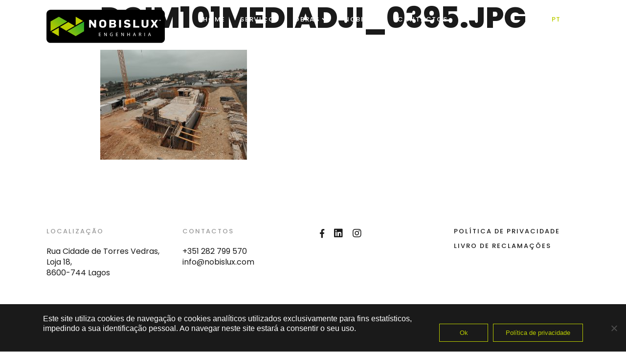

--- FILE ---
content_type: text/html; charset=UTF-8
request_url: https://nobislux.com/projetos/mata-porcas/dcim101mediadji_0395-jpg/
body_size: 35134
content:
<!doctype html>
<html dir="ltr" lang="pt-pt" prefix="og: https://ogp.me/ns#">
<head>
	<meta charset="UTF-8">
	<meta name="viewport" content="width=device-width, initial-scale=1">
	<link rel="profile" href="http://gmpg.org/xfn/11">

	<title>DCIM101MEDIADJI_0395.JPG | NOBISLUX ™</title>
<link rel="alternate" hreflang="pt-pt" href="https://nobislux.com/projetos/mata-porcas/dcim101mediadji_0395-jpg/" />
<link rel="alternate" hreflang="en" href="https://nobislux.com/en/projects/mata-porcas/dcim101mediadji_0395-jpg-2/" />
<link rel="alternate" hreflang="x-default" href="https://nobislux.com/projetos/mata-porcas/dcim101mediadji_0395-jpg/" />

		<!-- All in One SEO 4.8.8 - aioseo.com -->
	<meta name="description" content="DCIM101MEDIADJI_0395.JPG" />
	<meta name="robots" content="max-image-preview:large" />
	<meta name="author" content="António Pedroso"/>
	<meta name="google-site-verification" content="zS-9whyEhxmMaGqAFnpY1qyjzIt9xFN2QcBQCxvE7-A" />
	<link rel="canonical" href="https://nobislux.com/projetos/mata-porcas/dcim101mediadji_0395-jpg/" />
	<meta name="generator" content="All in One SEO (AIOSEO) 4.8.8" />
		<meta property="og:locale" content="pt_PT" />
		<meta property="og:site_name" content="NOBISLUX ™ |" />
		<meta property="og:type" content="article" />
		<meta property="og:title" content="DCIM101MEDIADJI_0395.JPG | NOBISLUX ™" />
		<meta property="og:description" content="DCIM101MEDIADJI_0395.JPG" />
		<meta property="og:url" content="https://nobislux.com/projetos/mata-porcas/dcim101mediadji_0395-jpg/" />
		<meta property="og:image" content="https://nobislux.com/wp-content/uploads/2024/01/teste4-3.svg" />
		<meta property="og:image:secure_url" content="https://nobislux.com/wp-content/uploads/2024/01/teste4-3.svg" />
		<meta property="article:published_time" content="2022-10-17T09:40:56+00:00" />
		<meta property="article:modified_time" content="2022-10-17T09:43:39+00:00" />
		<meta property="article:publisher" content="https://www.facebook.com/nobislux" />
		<meta name="twitter:card" content="summary" />
		<meta name="twitter:title" content="DCIM101MEDIADJI_0395.JPG | NOBISLUX ™" />
		<meta name="twitter:description" content="DCIM101MEDIADJI_0395.JPG" />
		<meta name="twitter:image" content="https://nobislux.com/wp-content/uploads/2024/01/teste4-3.svg" />
		<script type="application/ld+json" class="aioseo-schema">
			{"@context":"https:\/\/schema.org","@graph":[{"@type":"BreadcrumbList","@id":"https:\/\/nobislux.com\/projetos\/mata-porcas\/dcim101mediadji_0395-jpg\/#breadcrumblist","itemListElement":[{"@type":"ListItem","@id":"https:\/\/nobislux.com#listItem","position":1,"name":"In\u00edcio","item":"https:\/\/nobislux.com","nextItem":{"@type":"ListItem","@id":"https:\/\/nobislux.com\/projetos\/mata-porcas\/dcim101mediadji_0395-jpg\/#listItem","name":"DCIM101MEDIADJI_0395.JPG"}},{"@type":"ListItem","@id":"https:\/\/nobislux.com\/projetos\/mata-porcas\/dcim101mediadji_0395-jpg\/#listItem","position":2,"name":"DCIM101MEDIADJI_0395.JPG","previousItem":{"@type":"ListItem","@id":"https:\/\/nobislux.com#listItem","name":"In\u00edcio"}}]},{"@type":"ItemPage","@id":"https:\/\/nobislux.com\/projetos\/mata-porcas\/dcim101mediadji_0395-jpg\/#itempage","url":"https:\/\/nobislux.com\/projetos\/mata-porcas\/dcim101mediadji_0395-jpg\/","name":"DCIM101MEDIADJI_0395.JPG | NOBISLUX \u2122","description":"DCIM101MEDIADJI_0395.JPG","inLanguage":"pt-PT","isPartOf":{"@id":"https:\/\/nobislux.com\/#website"},"breadcrumb":{"@id":"https:\/\/nobislux.com\/projetos\/mata-porcas\/dcim101mediadji_0395-jpg\/#breadcrumblist"},"author":{"@id":"https:\/\/nobislux.com\/author\/antonio\/#author"},"creator":{"@id":"https:\/\/nobislux.com\/author\/antonio\/#author"},"datePublished":"2022-10-17T09:40:56+00:00","dateModified":"2022-10-17T09:43:39+00:00"},{"@type":"Organization","@id":"https:\/\/nobislux.com\/#organization","name":"NOBISLUX \u2122 Nobislux Engenharia","url":"https:\/\/nobislux.com\/","logo":{"@type":"ImageObject","url":"https:\/\/nobislux.com\/wp-content\/uploads\/2019\/08\/logo.svg","@id":"https:\/\/nobislux.com\/projetos\/mata-porcas\/dcim101mediadji_0395-jpg\/#organizationLogo"},"image":{"@id":"https:\/\/nobislux.com\/projetos\/mata-porcas\/dcim101mediadji_0395-jpg\/#organizationLogo"},"sameAs":["https:\/\/www.facebook.com\/nobislux","https:\/\/www.instagram.com\/nobislux\/","https:\/\/www.youtube.com\/@NobisluxEngenharia","https:\/\/www.linkedin.com\/company\/nobislux"]},{"@type":"Person","@id":"https:\/\/nobislux.com\/author\/antonio\/#author","url":"https:\/\/nobislux.com\/author\/antonio\/","name":"Ant\u00f3nio Pedroso","image":{"@type":"ImageObject","@id":"https:\/\/nobislux.com\/projetos\/mata-porcas\/dcim101mediadji_0395-jpg\/#authorImage","url":"https:\/\/secure.gravatar.com\/avatar\/9843c7171f4deaef71ed1af39bfe4734?s=96&d=mm&r=g","width":96,"height":96,"caption":"Ant\u00f3nio Pedroso"}},{"@type":"WebSite","@id":"https:\/\/nobislux.com\/#website","url":"https:\/\/nobislux.com\/","name":"NOBISLUX \u2122","inLanguage":"pt-PT","publisher":{"@id":"https:\/\/nobislux.com\/#organization"}}]}
		</script>
		<!-- All in One SEO -->

<link rel='dns-prefetch' href='//cdnjs.cloudflare.com' />
<link rel='dns-prefetch' href='//unpkg.com' />
<link rel='dns-prefetch' href='//fonts.googleapis.com' />
<link rel="alternate" type="application/rss+xml" title="NOBISLUX ™ &raquo; Feed" href="https://nobislux.com/feed/" />
<link rel="alternate" type="application/rss+xml" title="NOBISLUX ™ &raquo; Feed de comentários" href="https://nobislux.com/comments/feed/" />
		<!-- This site uses the Google Analytics by MonsterInsights plugin v9.11.0 - Using Analytics tracking - https://www.monsterinsights.com/ -->
		<!-- Note: MonsterInsights is not currently configured on this site. The site owner needs to authenticate with Google Analytics in the MonsterInsights settings panel. -->
					<!-- No tracking code set -->
				<!-- / Google Analytics by MonsterInsights -->
		<script type="text/javascript">
/* <![CDATA[ */
window._wpemojiSettings = {"baseUrl":"https:\/\/s.w.org\/images\/core\/emoji\/15.0.3\/72x72\/","ext":".png","svgUrl":"https:\/\/s.w.org\/images\/core\/emoji\/15.0.3\/svg\/","svgExt":".svg","source":{"concatemoji":"https:\/\/nobislux.com\/wp-includes\/js\/wp-emoji-release.min.js?ver=6.5.7"}};
/*! This file is auto-generated */
!function(i,n){var o,s,e;function c(e){try{var t={supportTests:e,timestamp:(new Date).valueOf()};sessionStorage.setItem(o,JSON.stringify(t))}catch(e){}}function p(e,t,n){e.clearRect(0,0,e.canvas.width,e.canvas.height),e.fillText(t,0,0);var t=new Uint32Array(e.getImageData(0,0,e.canvas.width,e.canvas.height).data),r=(e.clearRect(0,0,e.canvas.width,e.canvas.height),e.fillText(n,0,0),new Uint32Array(e.getImageData(0,0,e.canvas.width,e.canvas.height).data));return t.every(function(e,t){return e===r[t]})}function u(e,t,n){switch(t){case"flag":return n(e,"\ud83c\udff3\ufe0f\u200d\u26a7\ufe0f","\ud83c\udff3\ufe0f\u200b\u26a7\ufe0f")?!1:!n(e,"\ud83c\uddfa\ud83c\uddf3","\ud83c\uddfa\u200b\ud83c\uddf3")&&!n(e,"\ud83c\udff4\udb40\udc67\udb40\udc62\udb40\udc65\udb40\udc6e\udb40\udc67\udb40\udc7f","\ud83c\udff4\u200b\udb40\udc67\u200b\udb40\udc62\u200b\udb40\udc65\u200b\udb40\udc6e\u200b\udb40\udc67\u200b\udb40\udc7f");case"emoji":return!n(e,"\ud83d\udc26\u200d\u2b1b","\ud83d\udc26\u200b\u2b1b")}return!1}function f(e,t,n){var r="undefined"!=typeof WorkerGlobalScope&&self instanceof WorkerGlobalScope?new OffscreenCanvas(300,150):i.createElement("canvas"),a=r.getContext("2d",{willReadFrequently:!0}),o=(a.textBaseline="top",a.font="600 32px Arial",{});return e.forEach(function(e){o[e]=t(a,e,n)}),o}function t(e){var t=i.createElement("script");t.src=e,t.defer=!0,i.head.appendChild(t)}"undefined"!=typeof Promise&&(o="wpEmojiSettingsSupports",s=["flag","emoji"],n.supports={everything:!0,everythingExceptFlag:!0},e=new Promise(function(e){i.addEventListener("DOMContentLoaded",e,{once:!0})}),new Promise(function(t){var n=function(){try{var e=JSON.parse(sessionStorage.getItem(o));if("object"==typeof e&&"number"==typeof e.timestamp&&(new Date).valueOf()<e.timestamp+604800&&"object"==typeof e.supportTests)return e.supportTests}catch(e){}return null}();if(!n){if("undefined"!=typeof Worker&&"undefined"!=typeof OffscreenCanvas&&"undefined"!=typeof URL&&URL.createObjectURL&&"undefined"!=typeof Blob)try{var e="postMessage("+f.toString()+"("+[JSON.stringify(s),u.toString(),p.toString()].join(",")+"));",r=new Blob([e],{type:"text/javascript"}),a=new Worker(URL.createObjectURL(r),{name:"wpTestEmojiSupports"});return void(a.onmessage=function(e){c(n=e.data),a.terminate(),t(n)})}catch(e){}c(n=f(s,u,p))}t(n)}).then(function(e){for(var t in e)n.supports[t]=e[t],n.supports.everything=n.supports.everything&&n.supports[t],"flag"!==t&&(n.supports.everythingExceptFlag=n.supports.everythingExceptFlag&&n.supports[t]);n.supports.everythingExceptFlag=n.supports.everythingExceptFlag&&!n.supports.flag,n.DOMReady=!1,n.readyCallback=function(){n.DOMReady=!0}}).then(function(){return e}).then(function(){var e;n.supports.everything||(n.readyCallback(),(e=n.source||{}).concatemoji?t(e.concatemoji):e.wpemoji&&e.twemoji&&(t(e.twemoji),t(e.wpemoji)))}))}((window,document),window._wpemojiSettings);
/* ]]> */
</script>
<style id='wp-emoji-styles-inline-css' type='text/css'>

	img.wp-smiley, img.emoji {
		display: inline !important;
		border: none !important;
		box-shadow: none !important;
		height: 1em !important;
		width: 1em !important;
		margin: 0 0.07em !important;
		vertical-align: -0.1em !important;
		background: none !important;
		padding: 0 !important;
	}
</style>
<link rel='stylesheet' id='wp-block-library-css' href='https://nobislux.com/wp-includes/css/dist/block-library/style.min.css?ver=6.5.7' type='text/css' media='all' />
<style id='classic-theme-styles-inline-css' type='text/css'>
/*! This file is auto-generated */
.wp-block-button__link{color:#fff;background-color:#32373c;border-radius:9999px;box-shadow:none;text-decoration:none;padding:calc(.667em + 2px) calc(1.333em + 2px);font-size:1.125em}.wp-block-file__button{background:#32373c;color:#fff;text-decoration:none}
</style>
<style id='global-styles-inline-css' type='text/css'>
body{--wp--preset--color--black: #000000;--wp--preset--color--cyan-bluish-gray: #abb8c3;--wp--preset--color--white: #ffffff;--wp--preset--color--pale-pink: #f78da7;--wp--preset--color--vivid-red: #cf2e2e;--wp--preset--color--luminous-vivid-orange: #ff6900;--wp--preset--color--luminous-vivid-amber: #fcb900;--wp--preset--color--light-green-cyan: #7bdcb5;--wp--preset--color--vivid-green-cyan: #00d084;--wp--preset--color--pale-cyan-blue: #8ed1fc;--wp--preset--color--vivid-cyan-blue: #0693e3;--wp--preset--color--vivid-purple: #9b51e0;--wp--preset--gradient--vivid-cyan-blue-to-vivid-purple: linear-gradient(135deg,rgba(6,147,227,1) 0%,rgb(155,81,224) 100%);--wp--preset--gradient--light-green-cyan-to-vivid-green-cyan: linear-gradient(135deg,rgb(122,220,180) 0%,rgb(0,208,130) 100%);--wp--preset--gradient--luminous-vivid-amber-to-luminous-vivid-orange: linear-gradient(135deg,rgba(252,185,0,1) 0%,rgba(255,105,0,1) 100%);--wp--preset--gradient--luminous-vivid-orange-to-vivid-red: linear-gradient(135deg,rgba(255,105,0,1) 0%,rgb(207,46,46) 100%);--wp--preset--gradient--very-light-gray-to-cyan-bluish-gray: linear-gradient(135deg,rgb(238,238,238) 0%,rgb(169,184,195) 100%);--wp--preset--gradient--cool-to-warm-spectrum: linear-gradient(135deg,rgb(74,234,220) 0%,rgb(151,120,209) 20%,rgb(207,42,186) 40%,rgb(238,44,130) 60%,rgb(251,105,98) 80%,rgb(254,248,76) 100%);--wp--preset--gradient--blush-light-purple: linear-gradient(135deg,rgb(255,206,236) 0%,rgb(152,150,240) 100%);--wp--preset--gradient--blush-bordeaux: linear-gradient(135deg,rgb(254,205,165) 0%,rgb(254,45,45) 50%,rgb(107,0,62) 100%);--wp--preset--gradient--luminous-dusk: linear-gradient(135deg,rgb(255,203,112) 0%,rgb(199,81,192) 50%,rgb(65,88,208) 100%);--wp--preset--gradient--pale-ocean: linear-gradient(135deg,rgb(255,245,203) 0%,rgb(182,227,212) 50%,rgb(51,167,181) 100%);--wp--preset--gradient--electric-grass: linear-gradient(135deg,rgb(202,248,128) 0%,rgb(113,206,126) 100%);--wp--preset--gradient--midnight: linear-gradient(135deg,rgb(2,3,129) 0%,rgb(40,116,252) 100%);--wp--preset--font-size--small: 13px;--wp--preset--font-size--medium: 20px;--wp--preset--font-size--large: 36px;--wp--preset--font-size--x-large: 42px;--wp--preset--spacing--20: 0.44rem;--wp--preset--spacing--30: 0.67rem;--wp--preset--spacing--40: 1rem;--wp--preset--spacing--50: 1.5rem;--wp--preset--spacing--60: 2.25rem;--wp--preset--spacing--70: 3.38rem;--wp--preset--spacing--80: 5.06rem;--wp--preset--shadow--natural: 6px 6px 9px rgba(0, 0, 0, 0.2);--wp--preset--shadow--deep: 12px 12px 50px rgba(0, 0, 0, 0.4);--wp--preset--shadow--sharp: 6px 6px 0px rgba(0, 0, 0, 0.2);--wp--preset--shadow--outlined: 6px 6px 0px -3px rgba(255, 255, 255, 1), 6px 6px rgba(0, 0, 0, 1);--wp--preset--shadow--crisp: 6px 6px 0px rgba(0, 0, 0, 1);}:where(.is-layout-flex){gap: 0.5em;}:where(.is-layout-grid){gap: 0.5em;}body .is-layout-flex{display: flex;}body .is-layout-flex{flex-wrap: wrap;align-items: center;}body .is-layout-flex > *{margin: 0;}body .is-layout-grid{display: grid;}body .is-layout-grid > *{margin: 0;}:where(.wp-block-columns.is-layout-flex){gap: 2em;}:where(.wp-block-columns.is-layout-grid){gap: 2em;}:where(.wp-block-post-template.is-layout-flex){gap: 1.25em;}:where(.wp-block-post-template.is-layout-grid){gap: 1.25em;}.has-black-color{color: var(--wp--preset--color--black) !important;}.has-cyan-bluish-gray-color{color: var(--wp--preset--color--cyan-bluish-gray) !important;}.has-white-color{color: var(--wp--preset--color--white) !important;}.has-pale-pink-color{color: var(--wp--preset--color--pale-pink) !important;}.has-vivid-red-color{color: var(--wp--preset--color--vivid-red) !important;}.has-luminous-vivid-orange-color{color: var(--wp--preset--color--luminous-vivid-orange) !important;}.has-luminous-vivid-amber-color{color: var(--wp--preset--color--luminous-vivid-amber) !important;}.has-light-green-cyan-color{color: var(--wp--preset--color--light-green-cyan) !important;}.has-vivid-green-cyan-color{color: var(--wp--preset--color--vivid-green-cyan) !important;}.has-pale-cyan-blue-color{color: var(--wp--preset--color--pale-cyan-blue) !important;}.has-vivid-cyan-blue-color{color: var(--wp--preset--color--vivid-cyan-blue) !important;}.has-vivid-purple-color{color: var(--wp--preset--color--vivid-purple) !important;}.has-black-background-color{background-color: var(--wp--preset--color--black) !important;}.has-cyan-bluish-gray-background-color{background-color: var(--wp--preset--color--cyan-bluish-gray) !important;}.has-white-background-color{background-color: var(--wp--preset--color--white) !important;}.has-pale-pink-background-color{background-color: var(--wp--preset--color--pale-pink) !important;}.has-vivid-red-background-color{background-color: var(--wp--preset--color--vivid-red) !important;}.has-luminous-vivid-orange-background-color{background-color: var(--wp--preset--color--luminous-vivid-orange) !important;}.has-luminous-vivid-amber-background-color{background-color: var(--wp--preset--color--luminous-vivid-amber) !important;}.has-light-green-cyan-background-color{background-color: var(--wp--preset--color--light-green-cyan) !important;}.has-vivid-green-cyan-background-color{background-color: var(--wp--preset--color--vivid-green-cyan) !important;}.has-pale-cyan-blue-background-color{background-color: var(--wp--preset--color--pale-cyan-blue) !important;}.has-vivid-cyan-blue-background-color{background-color: var(--wp--preset--color--vivid-cyan-blue) !important;}.has-vivid-purple-background-color{background-color: var(--wp--preset--color--vivid-purple) !important;}.has-black-border-color{border-color: var(--wp--preset--color--black) !important;}.has-cyan-bluish-gray-border-color{border-color: var(--wp--preset--color--cyan-bluish-gray) !important;}.has-white-border-color{border-color: var(--wp--preset--color--white) !important;}.has-pale-pink-border-color{border-color: var(--wp--preset--color--pale-pink) !important;}.has-vivid-red-border-color{border-color: var(--wp--preset--color--vivid-red) !important;}.has-luminous-vivid-orange-border-color{border-color: var(--wp--preset--color--luminous-vivid-orange) !important;}.has-luminous-vivid-amber-border-color{border-color: var(--wp--preset--color--luminous-vivid-amber) !important;}.has-light-green-cyan-border-color{border-color: var(--wp--preset--color--light-green-cyan) !important;}.has-vivid-green-cyan-border-color{border-color: var(--wp--preset--color--vivid-green-cyan) !important;}.has-pale-cyan-blue-border-color{border-color: var(--wp--preset--color--pale-cyan-blue) !important;}.has-vivid-cyan-blue-border-color{border-color: var(--wp--preset--color--vivid-cyan-blue) !important;}.has-vivid-purple-border-color{border-color: var(--wp--preset--color--vivid-purple) !important;}.has-vivid-cyan-blue-to-vivid-purple-gradient-background{background: var(--wp--preset--gradient--vivid-cyan-blue-to-vivid-purple) !important;}.has-light-green-cyan-to-vivid-green-cyan-gradient-background{background: var(--wp--preset--gradient--light-green-cyan-to-vivid-green-cyan) !important;}.has-luminous-vivid-amber-to-luminous-vivid-orange-gradient-background{background: var(--wp--preset--gradient--luminous-vivid-amber-to-luminous-vivid-orange) !important;}.has-luminous-vivid-orange-to-vivid-red-gradient-background{background: var(--wp--preset--gradient--luminous-vivid-orange-to-vivid-red) !important;}.has-very-light-gray-to-cyan-bluish-gray-gradient-background{background: var(--wp--preset--gradient--very-light-gray-to-cyan-bluish-gray) !important;}.has-cool-to-warm-spectrum-gradient-background{background: var(--wp--preset--gradient--cool-to-warm-spectrum) !important;}.has-blush-light-purple-gradient-background{background: var(--wp--preset--gradient--blush-light-purple) !important;}.has-blush-bordeaux-gradient-background{background: var(--wp--preset--gradient--blush-bordeaux) !important;}.has-luminous-dusk-gradient-background{background: var(--wp--preset--gradient--luminous-dusk) !important;}.has-pale-ocean-gradient-background{background: var(--wp--preset--gradient--pale-ocean) !important;}.has-electric-grass-gradient-background{background: var(--wp--preset--gradient--electric-grass) !important;}.has-midnight-gradient-background{background: var(--wp--preset--gradient--midnight) !important;}.has-small-font-size{font-size: var(--wp--preset--font-size--small) !important;}.has-medium-font-size{font-size: var(--wp--preset--font-size--medium) !important;}.has-large-font-size{font-size: var(--wp--preset--font-size--large) !important;}.has-x-large-font-size{font-size: var(--wp--preset--font-size--x-large) !important;}
.wp-block-navigation a:where(:not(.wp-element-button)){color: inherit;}
:where(.wp-block-post-template.is-layout-flex){gap: 1.25em;}:where(.wp-block-post-template.is-layout-grid){gap: 1.25em;}
:where(.wp-block-columns.is-layout-flex){gap: 2em;}:where(.wp-block-columns.is-layout-grid){gap: 2em;}
.wp-block-pullquote{font-size: 1.5em;line-height: 1.6;}
</style>
<link rel='stylesheet' id='contact-form-7-css' href='https://nobislux.com/wp-content/plugins/contact-form-7/includes/css/styles.css?ver=5.9.7' type='text/css' media='all' />
<link rel='stylesheet' id='cookie-notice-front-css' href='https://nobislux.com/wp-content/plugins/cookie-notice/css/front.min.css?ver=2.5.7' type='text/css' media='all' />
<link rel='stylesheet' id='cms-navigation-style-base-css' href='https://nobislux.com/wp-content/plugins/wpml-cms-nav/res/css/cms-navigation-base.css?ver=1.5.6' type='text/css' media='screen' />
<link rel='stylesheet' id='cms-navigation-style-css' href='https://nobislux.com/wp-content/plugins/wpml-cms-nav/res/css/cms-navigation.css?ver=1.5.6' type='text/css' media='screen' />
<link rel='stylesheet' id='style-css' href='https://nobislux.com/wp-content/themes/nobislux/style.css' type='text/css' media='all' />
<link rel='stylesheet' id='jquery.fancybox.css-css' href='https://nobislux.com/wp-content/themes/nobislux/css/jquery.fancybox.min.css' type='text/css' media='all' />
<link rel='stylesheet' id='nbl-styles-css' href='https://nobislux.com/wp-content/themes/nobislux/css/styles.css' type='text/css' media='all' />
<link rel='stylesheet' id='Poppins-css' href='https://fonts.googleapis.com/css?family=Poppins:400,500,600,700,800&#038;display=swap' type='text/css' media='all' />
<script type="text/javascript" id="cookie-notice-front-js-before">
/* <![CDATA[ */
var cnArgs = {"ajaxUrl":"https:\/\/nobislux.com\/wp-admin\/admin-ajax.php","nonce":"9dbe90ed66","hideEffect":"fade","position":"bottom","onScroll":false,"onScrollOffset":100,"onClick":false,"cookieName":"cookie_notice_accepted","cookieTime":2592000,"cookieTimeRejected":2592000,"globalCookie":false,"redirection":false,"cache":true,"revokeCookies":false,"revokeCookiesOpt":"automatic"};
/* ]]> */
</script>
<script type="text/javascript" src="https://nobislux.com/wp-content/plugins/cookie-notice/js/front.min.js?ver=2.5.7" id="cookie-notice-front-js"></script>
<!--[if lt IE 9]>
<script type="text/javascript" src="https://cdnjs.cloudflare.com/ajax/libs/html5shiv/r29/html5.min.js?ver=6.5.7" id="texas-html5-js"></script>
<![endif]-->
<script type="text/javascript" src="https://unpkg.com/scrollreveal?ver=6.5.7" id="scroll-reveal-js"></script>
<script type="text/javascript" src="https://nobislux.com/wp-includes/js/jquery/jquery.min.js?ver=3.7.1" id="jquery-core-js"></script>
<script type="text/javascript" src="https://nobislux.com/wp-includes/js/jquery/jquery-migrate.min.js?ver=3.4.1" id="jquery-migrate-js"></script>
<link rel="https://api.w.org/" href="https://nobislux.com/wp-json/" /><link rel="alternate" type="application/json" href="https://nobislux.com/wp-json/wp/v2/media/658" /><link rel="EditURI" type="application/rsd+xml" title="RSD" href="https://nobislux.com/xmlrpc.php?rsd" />
<meta name="generator" content="WordPress 6.5.7" />
<link rel='shortlink' href='https://nobislux.com/?p=658' />
<link rel="alternate" type="application/json+oembed" href="https://nobislux.com/wp-json/oembed/1.0/embed?url=https%3A%2F%2Fnobislux.com%2Fprojetos%2Fmata-porcas%2Fdcim101mediadji_0395-jpg%2F" />
<link rel="alternate" type="text/xml+oembed" href="https://nobislux.com/wp-json/oembed/1.0/embed?url=https%3A%2F%2Fnobislux.com%2Fprojetos%2Fmata-porcas%2Fdcim101mediadji_0395-jpg%2F&#038;format=xml" />
<meta name="generator" content="WPML ver:4.8.3 stt:1,41;" />

		<style type='text/css'>
			body.admin-bar {margin-top:32px !important}
			@media screen and (max-width: 782px) {
				body.admin-bar { margin-top:46px !important }
			}
		</style>
		<link rel="icon" href="https://nobislux.com/wp-content/uploads/2020/10/cropped-nobislux_favicon-32x32.png" sizes="32x32" />
<link rel="icon" href="https://nobislux.com/wp-content/uploads/2020/10/cropped-nobislux_favicon-192x192.png" sizes="192x192" />
<link rel="apple-touch-icon" href="https://nobislux.com/wp-content/uploads/2020/10/cropped-nobislux_favicon-180x180.png" />
<meta name="msapplication-TileImage" content="https://nobislux.com/wp-content/uploads/2020/10/cropped-nobislux_favicon-270x270.png" />
    <script>
        ScrollReveal({ reset: true });
    </script>
</head>

<body class="attachment attachment-template-default single single-attachment postid-658 attachmentid-658 attachment-jpeg wp-custom-logo cookies-not-set">
    <b class="animsition-loading"></b>
    <div id="wrapper" class="loading">
        <header id="header">
            <div class="container">
                                <strong class="logo" data-reveal="left"><a href="https://nobislux.com/"><img src="https://nobislux.com/wp-content/uploads/2024/01/teste4-3.svg" alt="NOBISLUX ™"></a></strong>
                <nav id="main-nav" data-reveal="left">
                                        <ul class="lang"><li class="active"><a href="https://nobislux.com/projetos/mata-porcas/dcim101mediadji_0395-jpg/">Pt</a></li><li><a href="https://nobislux.com/en/projects/mata-porcas/dcim101mediadji_0395-jpg-2/">En</a></li></ul>                                            <ul id="navigation" class=""><li id="menu-item-29" class="menu-item menu-item-type-post_type menu-item-object-page menu-item-home menu-item-29"><a href="https://nobislux.com/">Home</a></li>
<li id="menu-item-432" class="menu-item menu-item-type-custom menu-item-object-custom menu-item-home menu-item-432"><a href="https://nobislux.com/#section-2">SERVIÇOS</a></li>
<li id="menu-item-4402" class="menu-item menu-item-type-custom menu-item-object-custom menu-item-has-children menu-item-4402"><a href="#">OBRAS</a>
<ul class="sub-menu">
	<li id="menu-item-30" class="menu-item menu-item-type-custom menu-item-object-custom menu-item-home menu-item-30"><a href="https://nobislux.com/#section-4">PORTEFÓLIO</a></li>
	<li id="menu-item-108" class="menu-item menu-item-type-custom menu-item-object-custom menu-item-home menu-item-108"><a href="https://nobislux.com/#section-5">OBRAS EM CURSO</a></li>
</ul>
</li>
<li id="menu-item-4404" class="menu-item menu-item-type-custom menu-item-object-custom menu-item-home menu-item-4404"><a href="https://nobislux.com/#section-6">Nobislux</a></li>
<li id="menu-item-324" class="menu-item menu-item-type-post_type menu-item-object-page menu-item-324"><a href="https://nobislux.com/contactos/">Contactos</a></li>
</ul>                                    </nav>
            </div>
            <a href="#" class="navbar-toggle" data-reveal="left">
                <span class="icon-bar"></span>
                <span class="icon-bar"></span>
                <span class="icon-bar"></span>
            </a>
        </header>

	
    <div class="container">
        <article class="post-detail">
		
            <h1>DCIM101MEDIADJI_0395.JPG</h1>

            <p class="attachment"><a href='https://nobislux.com/wp-content/uploads/2019/08/3EDF71D30810CD85C051FA1842BF9F98-scaled.jpg'><img fetchpriority="high" decoding="async" width="300" height="225" src="https://nobislux.com/wp-content/uploads/2019/08/3EDF71D30810CD85C051FA1842BF9F98-300x225.jpg" class="attachment-medium size-medium" alt="" srcset="https://nobislux.com/wp-content/uploads/2019/08/3EDF71D30810CD85C051FA1842BF9F98-300x225.jpg 300w, https://nobislux.com/wp-content/uploads/2019/08/3EDF71D30810CD85C051FA1842BF9F98-1024x768.jpg 1024w, https://nobislux.com/wp-content/uploads/2019/08/3EDF71D30810CD85C051FA1842BF9F98-768x576.jpg 768w, https://nobislux.com/wp-content/uploads/2019/08/3EDF71D30810CD85C051FA1842BF9F98-1536x1152.jpg 1536w, https://nobislux.com/wp-content/uploads/2019/08/3EDF71D30810CD85C051FA1842BF9F98-2048x1536.jpg 2048w, https://nobislux.com/wp-content/uploads/2019/08/3EDF71D30810CD85C051FA1842BF9F98-2000x1500.jpg 2000w, https://nobislux.com/wp-content/uploads/2019/08/3EDF71D30810CD85C051FA1842BF9F98-1000x750.jpg 1000w, https://nobislux.com/wp-content/uploads/2019/08/3EDF71D30810CD85C051FA1842BF9F98-1200x900.jpg 1200w, https://nobislux.com/wp-content/uploads/2019/08/3EDF71D30810CD85C051FA1842BF9F98-600x450.jpg 600w, https://nobislux.com/wp-content/uploads/2019/08/3EDF71D30810CD85C051FA1842BF9F98-400x300.jpg 400w" sizes="(max-width: 300px) 100vw, 300px" /></a></p>
        </article><!-- post-detail -->
    </div>

	

    <footer id="footer">
        <div class="holder">
            <div class="container">
                <div class="row">
                                                            <div class="col">
                        <h4>LOCALIZAÇÃO</h4>                        Rua Cidade de Torres Vedras, Loja 18,<br />
8600-744 Lagos                    </div>
                                        	                                    <div class="col">
                        <h4>CONTACTOS</h4>
		                <p id="menu-item-41" class="menu-item menu-item-type-custom menu-item-object-custom menu-item-41"><a href="tel:351282799570">+351 282 799 570</a></p>
<p id="menu-item-42" class="menu-item menu-item-type-custom menu-item-object-custom menu-item-42"><a href="mailto:info@nobislux.com">info@nobislux.com</a></p>
                    </div>
	                	                                    <div class="col">
		                <ul id="menu-social-menu" class="social"><li id="menu-item-36" class="menu-item menu-item-type-custom menu-item-object-custom menu-item-36"><a target="_blank" rel="noopener" href="https://www.facebook.com/nobislux"><i class="fab fa-facebook-f" title="facebook"></i></a></li>
<li id="menu-item-38" class="menu-item menu-item-type-custom menu-item-object-custom menu-item-38"><a target="_blank" rel="noopener" href="https://www.linkedin.com/company/nobislux"><i class="fab fa-linkedin" title="linkedin"></i></a></li>
<li id="menu-item-436" class="menu-item menu-item-type-custom menu-item-object-custom menu-item-436"><a href="https://www.instagram.com/nobislux/"><i class="fab fa-instagram" title="instagram"></i></a></li>
</ul>                    </div>
	                	                                    <div class="col">
		                <ul id="menu-footer-menu" class="footer-list"><li id="menu-item-40" class="menu-item menu-item-type-post_type menu-item-object-page menu-item-privacy-policy menu-item-40"><a rel="privacy-policy" href="https://nobislux.com/politica-de-privacidade/">Política de Privacidade</a></li>
<li id="menu-item-5296" class="menu-item menu-item-type-custom menu-item-object-custom menu-item-5296"><a href="https://www.livroreclamacoes.pt/Inicio/">Livro de Reclamações</a></li>
</ul>                    </div>
	                                </div>
            </div>
        </div>
	    		                    <div class="bottom">
                    <div class="container">
                        <div class="row">
                            <div class="col">
                                <p>© 2026 NOBISLUX ™. Todos os direitos reservados.</p>
                            </div>
                                                        <div class="col">
                                <p class="by">design by <a href="http://www.crochet.pt" target="_blank">Crochet</a></p>
                            </div>
                                                    </div>
                    </div>
                </div>
		    	        </footer><!-- / footer -->
</div><!-- wrapper -->
<script type="text/javascript" src="https://nobislux.com/wp-includes/js/dist/vendor/wp-polyfill-inert.min.js?ver=3.1.2" id="wp-polyfill-inert-js"></script>
<script type="text/javascript" src="https://nobislux.com/wp-includes/js/dist/vendor/regenerator-runtime.min.js?ver=0.14.0" id="regenerator-runtime-js"></script>
<script type="text/javascript" src="https://nobislux.com/wp-includes/js/dist/vendor/wp-polyfill.min.js?ver=3.15.0" id="wp-polyfill-js"></script>
<script type="text/javascript" src="https://nobislux.com/wp-includes/js/dist/hooks.min.js?ver=2810c76e705dd1a53b18" id="wp-hooks-js"></script>
<script type="text/javascript" src="https://nobislux.com/wp-includes/js/dist/i18n.min.js?ver=5e580eb46a90c2b997e6" id="wp-i18n-js"></script>
<script type="text/javascript" id="wp-i18n-js-after">
/* <![CDATA[ */
wp.i18n.setLocaleData( { 'text direction\u0004ltr': [ 'ltr' ] } );
/* ]]> */
</script>
<script type="text/javascript" src="https://nobislux.com/wp-content/plugins/contact-form-7/includes/swv/js/index.js?ver=5.9.7" id="swv-js"></script>
<script type="text/javascript" id="contact-form-7-js-extra">
/* <![CDATA[ */
var wpcf7 = {"api":{"root":"https:\/\/nobislux.com\/wp-json\/","namespace":"contact-form-7\/v1"},"cached":"1"};
/* ]]> */
</script>
<script type="text/javascript" src="https://nobislux.com/wp-content/plugins/contact-form-7/includes/js/index.js?ver=5.9.7" id="contact-form-7-js"></script>
<script type="text/javascript" src="https://nobislux.com/wp-content/themes/nobislux/js/slick.min.js?ver=6.5.7" id="slick-js-js"></script>
<script type="text/javascript" src="https://nobislux.com/wp-content/themes/nobislux/js/isotope.pkgd.min.js?ver=6.5.7" id="isotope-js"></script>
<script type="text/javascript" src="https://nobislux.com/wp-content/themes/nobislux/js/jquery.fancybox.min.js?ver=6.5.7" id="fancybox-js"></script>
<script type="text/javascript" src="https://nobislux.com/wp-content/themes/nobislux/js/autoResizeTextarea.js?ver=6.5.7" id="autoresizetextarea-js"></script>
<script type="text/javascript" src="https://nobislux.com/wp-content/themes/nobislux/js/jquery.fancybox.min.js?ver=6.5.7" id="jquery.fancybox.js-js"></script>
<script type="text/javascript" src="https://nobislux.com/wp-content/themes/nobislux/js/scripts.js?ver=6.5.7" id="scripts-js"></script>
<script type="text/javascript" src="https://nobislux.com/wp-content/themes/nobislux/js/wp-integration-scripts.js?ver=6.5.7" id="wp-integration-scripts-js"></script>
<script type="text/javascript" src="https://www.google.com/recaptcha/api.js?render=6Le2vtoZAAAAADJ8-YinrfZ834u2kx6y9Vzdww84&amp;ver=3.0" id="google-recaptcha-js"></script>
<script type="text/javascript" id="wpcf7-recaptcha-js-extra">
/* <![CDATA[ */
var wpcf7_recaptcha = {"sitekey":"6Le2vtoZAAAAADJ8-YinrfZ834u2kx6y9Vzdww84","actions":{"homepage":"homepage","contactform":"contactform"}};
/* ]]> */
</script>
<script type="text/javascript" src="https://nobislux.com/wp-content/plugins/contact-form-7/modules/recaptcha/index.js?ver=5.9.7" id="wpcf7-recaptcha-js"></script>

		<!-- Cookie Notice plugin v2.5.7 by Hu-manity.co https://hu-manity.co/ -->
		<div id="cookie-notice" role="dialog" class="cookie-notice-hidden cookie-revoke-hidden cn-position-bottom" aria-label="Cookie Notice" style="background-color: rgba(26,26,26,1);"><div class="cookie-notice-container" style="color: #fff"><span id="cn-notice-text" class="cn-text-container">Este site utiliza cookies de navegação e cookies analíticos utilizados exclusivamente para fins estatísticos, impedindo a sua identificação pessoal. Ao navegar neste site estará a consentir o seu uso.</span><span id="cn-notice-buttons" class="cn-buttons-container"><button id="cn-accept-cookie" data-cookie-set="accept" class="cn-set-cookie cn-button cn-button-custom btn-cookie" aria-label="Ok">Ok</button><button data-link-url="https://nobislux.com/politica-de-privacidade/" data-link-target="_blank" id="cn-more-info" class="cn-more-info cn-button cn-button-custom btn-cookie" aria-label="Política de privacidade">Política de privacidade</button></span><span id="cn-close-notice" data-cookie-set="accept" class="cn-close-icon" title="Não"></span></div>
			
		</div>
		<!-- / Cookie Notice plugin -->
<script>
    const revealElements = document.querySelectorAll("[data-reveal]");

const scrollReveal = function(){
  for(let i = 0; i < revealElements.length; i++){
    const isElementsOnScreen = revealElements[i].getBoundingClientRect().top < window.innerHeight;
    
    if(isElementsOnScreen){
      revealElements[i].classList.add("revealed")
    } else {
      revealElements[i].classList.remove("revealed")
    }
  }
}

window.addEventListener("scroll", scrollReveal);
window.addEventListener("load", scrollReveal);
</script>
</body>
</html>

--- FILE ---
content_type: text/html; charset=utf-8
request_url: https://www.google.com/recaptcha/api2/anchor?ar=1&k=6Le2vtoZAAAAADJ8-YinrfZ834u2kx6y9Vzdww84&co=aHR0cHM6Ly9ub2Jpc2x1eC5jb206NDQz&hl=en&v=N67nZn4AqZkNcbeMu4prBgzg&size=invisible&anchor-ms=20000&execute-ms=30000&cb=spj447tyiic2
body_size: 48726
content:
<!DOCTYPE HTML><html dir="ltr" lang="en"><head><meta http-equiv="Content-Type" content="text/html; charset=UTF-8">
<meta http-equiv="X-UA-Compatible" content="IE=edge">
<title>reCAPTCHA</title>
<style type="text/css">
/* cyrillic-ext */
@font-face {
  font-family: 'Roboto';
  font-style: normal;
  font-weight: 400;
  font-stretch: 100%;
  src: url(//fonts.gstatic.com/s/roboto/v48/KFO7CnqEu92Fr1ME7kSn66aGLdTylUAMa3GUBHMdazTgWw.woff2) format('woff2');
  unicode-range: U+0460-052F, U+1C80-1C8A, U+20B4, U+2DE0-2DFF, U+A640-A69F, U+FE2E-FE2F;
}
/* cyrillic */
@font-face {
  font-family: 'Roboto';
  font-style: normal;
  font-weight: 400;
  font-stretch: 100%;
  src: url(//fonts.gstatic.com/s/roboto/v48/KFO7CnqEu92Fr1ME7kSn66aGLdTylUAMa3iUBHMdazTgWw.woff2) format('woff2');
  unicode-range: U+0301, U+0400-045F, U+0490-0491, U+04B0-04B1, U+2116;
}
/* greek-ext */
@font-face {
  font-family: 'Roboto';
  font-style: normal;
  font-weight: 400;
  font-stretch: 100%;
  src: url(//fonts.gstatic.com/s/roboto/v48/KFO7CnqEu92Fr1ME7kSn66aGLdTylUAMa3CUBHMdazTgWw.woff2) format('woff2');
  unicode-range: U+1F00-1FFF;
}
/* greek */
@font-face {
  font-family: 'Roboto';
  font-style: normal;
  font-weight: 400;
  font-stretch: 100%;
  src: url(//fonts.gstatic.com/s/roboto/v48/KFO7CnqEu92Fr1ME7kSn66aGLdTylUAMa3-UBHMdazTgWw.woff2) format('woff2');
  unicode-range: U+0370-0377, U+037A-037F, U+0384-038A, U+038C, U+038E-03A1, U+03A3-03FF;
}
/* math */
@font-face {
  font-family: 'Roboto';
  font-style: normal;
  font-weight: 400;
  font-stretch: 100%;
  src: url(//fonts.gstatic.com/s/roboto/v48/KFO7CnqEu92Fr1ME7kSn66aGLdTylUAMawCUBHMdazTgWw.woff2) format('woff2');
  unicode-range: U+0302-0303, U+0305, U+0307-0308, U+0310, U+0312, U+0315, U+031A, U+0326-0327, U+032C, U+032F-0330, U+0332-0333, U+0338, U+033A, U+0346, U+034D, U+0391-03A1, U+03A3-03A9, U+03B1-03C9, U+03D1, U+03D5-03D6, U+03F0-03F1, U+03F4-03F5, U+2016-2017, U+2034-2038, U+203C, U+2040, U+2043, U+2047, U+2050, U+2057, U+205F, U+2070-2071, U+2074-208E, U+2090-209C, U+20D0-20DC, U+20E1, U+20E5-20EF, U+2100-2112, U+2114-2115, U+2117-2121, U+2123-214F, U+2190, U+2192, U+2194-21AE, U+21B0-21E5, U+21F1-21F2, U+21F4-2211, U+2213-2214, U+2216-22FF, U+2308-230B, U+2310, U+2319, U+231C-2321, U+2336-237A, U+237C, U+2395, U+239B-23B7, U+23D0, U+23DC-23E1, U+2474-2475, U+25AF, U+25B3, U+25B7, U+25BD, U+25C1, U+25CA, U+25CC, U+25FB, U+266D-266F, U+27C0-27FF, U+2900-2AFF, U+2B0E-2B11, U+2B30-2B4C, U+2BFE, U+3030, U+FF5B, U+FF5D, U+1D400-1D7FF, U+1EE00-1EEFF;
}
/* symbols */
@font-face {
  font-family: 'Roboto';
  font-style: normal;
  font-weight: 400;
  font-stretch: 100%;
  src: url(//fonts.gstatic.com/s/roboto/v48/KFO7CnqEu92Fr1ME7kSn66aGLdTylUAMaxKUBHMdazTgWw.woff2) format('woff2');
  unicode-range: U+0001-000C, U+000E-001F, U+007F-009F, U+20DD-20E0, U+20E2-20E4, U+2150-218F, U+2190, U+2192, U+2194-2199, U+21AF, U+21E6-21F0, U+21F3, U+2218-2219, U+2299, U+22C4-22C6, U+2300-243F, U+2440-244A, U+2460-24FF, U+25A0-27BF, U+2800-28FF, U+2921-2922, U+2981, U+29BF, U+29EB, U+2B00-2BFF, U+4DC0-4DFF, U+FFF9-FFFB, U+10140-1018E, U+10190-1019C, U+101A0, U+101D0-101FD, U+102E0-102FB, U+10E60-10E7E, U+1D2C0-1D2D3, U+1D2E0-1D37F, U+1F000-1F0FF, U+1F100-1F1AD, U+1F1E6-1F1FF, U+1F30D-1F30F, U+1F315, U+1F31C, U+1F31E, U+1F320-1F32C, U+1F336, U+1F378, U+1F37D, U+1F382, U+1F393-1F39F, U+1F3A7-1F3A8, U+1F3AC-1F3AF, U+1F3C2, U+1F3C4-1F3C6, U+1F3CA-1F3CE, U+1F3D4-1F3E0, U+1F3ED, U+1F3F1-1F3F3, U+1F3F5-1F3F7, U+1F408, U+1F415, U+1F41F, U+1F426, U+1F43F, U+1F441-1F442, U+1F444, U+1F446-1F449, U+1F44C-1F44E, U+1F453, U+1F46A, U+1F47D, U+1F4A3, U+1F4B0, U+1F4B3, U+1F4B9, U+1F4BB, U+1F4BF, U+1F4C8-1F4CB, U+1F4D6, U+1F4DA, U+1F4DF, U+1F4E3-1F4E6, U+1F4EA-1F4ED, U+1F4F7, U+1F4F9-1F4FB, U+1F4FD-1F4FE, U+1F503, U+1F507-1F50B, U+1F50D, U+1F512-1F513, U+1F53E-1F54A, U+1F54F-1F5FA, U+1F610, U+1F650-1F67F, U+1F687, U+1F68D, U+1F691, U+1F694, U+1F698, U+1F6AD, U+1F6B2, U+1F6B9-1F6BA, U+1F6BC, U+1F6C6-1F6CF, U+1F6D3-1F6D7, U+1F6E0-1F6EA, U+1F6F0-1F6F3, U+1F6F7-1F6FC, U+1F700-1F7FF, U+1F800-1F80B, U+1F810-1F847, U+1F850-1F859, U+1F860-1F887, U+1F890-1F8AD, U+1F8B0-1F8BB, U+1F8C0-1F8C1, U+1F900-1F90B, U+1F93B, U+1F946, U+1F984, U+1F996, U+1F9E9, U+1FA00-1FA6F, U+1FA70-1FA7C, U+1FA80-1FA89, U+1FA8F-1FAC6, U+1FACE-1FADC, U+1FADF-1FAE9, U+1FAF0-1FAF8, U+1FB00-1FBFF;
}
/* vietnamese */
@font-face {
  font-family: 'Roboto';
  font-style: normal;
  font-weight: 400;
  font-stretch: 100%;
  src: url(//fonts.gstatic.com/s/roboto/v48/KFO7CnqEu92Fr1ME7kSn66aGLdTylUAMa3OUBHMdazTgWw.woff2) format('woff2');
  unicode-range: U+0102-0103, U+0110-0111, U+0128-0129, U+0168-0169, U+01A0-01A1, U+01AF-01B0, U+0300-0301, U+0303-0304, U+0308-0309, U+0323, U+0329, U+1EA0-1EF9, U+20AB;
}
/* latin-ext */
@font-face {
  font-family: 'Roboto';
  font-style: normal;
  font-weight: 400;
  font-stretch: 100%;
  src: url(//fonts.gstatic.com/s/roboto/v48/KFO7CnqEu92Fr1ME7kSn66aGLdTylUAMa3KUBHMdazTgWw.woff2) format('woff2');
  unicode-range: U+0100-02BA, U+02BD-02C5, U+02C7-02CC, U+02CE-02D7, U+02DD-02FF, U+0304, U+0308, U+0329, U+1D00-1DBF, U+1E00-1E9F, U+1EF2-1EFF, U+2020, U+20A0-20AB, U+20AD-20C0, U+2113, U+2C60-2C7F, U+A720-A7FF;
}
/* latin */
@font-face {
  font-family: 'Roboto';
  font-style: normal;
  font-weight: 400;
  font-stretch: 100%;
  src: url(//fonts.gstatic.com/s/roboto/v48/KFO7CnqEu92Fr1ME7kSn66aGLdTylUAMa3yUBHMdazQ.woff2) format('woff2');
  unicode-range: U+0000-00FF, U+0131, U+0152-0153, U+02BB-02BC, U+02C6, U+02DA, U+02DC, U+0304, U+0308, U+0329, U+2000-206F, U+20AC, U+2122, U+2191, U+2193, U+2212, U+2215, U+FEFF, U+FFFD;
}
/* cyrillic-ext */
@font-face {
  font-family: 'Roboto';
  font-style: normal;
  font-weight: 500;
  font-stretch: 100%;
  src: url(//fonts.gstatic.com/s/roboto/v48/KFO7CnqEu92Fr1ME7kSn66aGLdTylUAMa3GUBHMdazTgWw.woff2) format('woff2');
  unicode-range: U+0460-052F, U+1C80-1C8A, U+20B4, U+2DE0-2DFF, U+A640-A69F, U+FE2E-FE2F;
}
/* cyrillic */
@font-face {
  font-family: 'Roboto';
  font-style: normal;
  font-weight: 500;
  font-stretch: 100%;
  src: url(//fonts.gstatic.com/s/roboto/v48/KFO7CnqEu92Fr1ME7kSn66aGLdTylUAMa3iUBHMdazTgWw.woff2) format('woff2');
  unicode-range: U+0301, U+0400-045F, U+0490-0491, U+04B0-04B1, U+2116;
}
/* greek-ext */
@font-face {
  font-family: 'Roboto';
  font-style: normal;
  font-weight: 500;
  font-stretch: 100%;
  src: url(//fonts.gstatic.com/s/roboto/v48/KFO7CnqEu92Fr1ME7kSn66aGLdTylUAMa3CUBHMdazTgWw.woff2) format('woff2');
  unicode-range: U+1F00-1FFF;
}
/* greek */
@font-face {
  font-family: 'Roboto';
  font-style: normal;
  font-weight: 500;
  font-stretch: 100%;
  src: url(//fonts.gstatic.com/s/roboto/v48/KFO7CnqEu92Fr1ME7kSn66aGLdTylUAMa3-UBHMdazTgWw.woff2) format('woff2');
  unicode-range: U+0370-0377, U+037A-037F, U+0384-038A, U+038C, U+038E-03A1, U+03A3-03FF;
}
/* math */
@font-face {
  font-family: 'Roboto';
  font-style: normal;
  font-weight: 500;
  font-stretch: 100%;
  src: url(//fonts.gstatic.com/s/roboto/v48/KFO7CnqEu92Fr1ME7kSn66aGLdTylUAMawCUBHMdazTgWw.woff2) format('woff2');
  unicode-range: U+0302-0303, U+0305, U+0307-0308, U+0310, U+0312, U+0315, U+031A, U+0326-0327, U+032C, U+032F-0330, U+0332-0333, U+0338, U+033A, U+0346, U+034D, U+0391-03A1, U+03A3-03A9, U+03B1-03C9, U+03D1, U+03D5-03D6, U+03F0-03F1, U+03F4-03F5, U+2016-2017, U+2034-2038, U+203C, U+2040, U+2043, U+2047, U+2050, U+2057, U+205F, U+2070-2071, U+2074-208E, U+2090-209C, U+20D0-20DC, U+20E1, U+20E5-20EF, U+2100-2112, U+2114-2115, U+2117-2121, U+2123-214F, U+2190, U+2192, U+2194-21AE, U+21B0-21E5, U+21F1-21F2, U+21F4-2211, U+2213-2214, U+2216-22FF, U+2308-230B, U+2310, U+2319, U+231C-2321, U+2336-237A, U+237C, U+2395, U+239B-23B7, U+23D0, U+23DC-23E1, U+2474-2475, U+25AF, U+25B3, U+25B7, U+25BD, U+25C1, U+25CA, U+25CC, U+25FB, U+266D-266F, U+27C0-27FF, U+2900-2AFF, U+2B0E-2B11, U+2B30-2B4C, U+2BFE, U+3030, U+FF5B, U+FF5D, U+1D400-1D7FF, U+1EE00-1EEFF;
}
/* symbols */
@font-face {
  font-family: 'Roboto';
  font-style: normal;
  font-weight: 500;
  font-stretch: 100%;
  src: url(//fonts.gstatic.com/s/roboto/v48/KFO7CnqEu92Fr1ME7kSn66aGLdTylUAMaxKUBHMdazTgWw.woff2) format('woff2');
  unicode-range: U+0001-000C, U+000E-001F, U+007F-009F, U+20DD-20E0, U+20E2-20E4, U+2150-218F, U+2190, U+2192, U+2194-2199, U+21AF, U+21E6-21F0, U+21F3, U+2218-2219, U+2299, U+22C4-22C6, U+2300-243F, U+2440-244A, U+2460-24FF, U+25A0-27BF, U+2800-28FF, U+2921-2922, U+2981, U+29BF, U+29EB, U+2B00-2BFF, U+4DC0-4DFF, U+FFF9-FFFB, U+10140-1018E, U+10190-1019C, U+101A0, U+101D0-101FD, U+102E0-102FB, U+10E60-10E7E, U+1D2C0-1D2D3, U+1D2E0-1D37F, U+1F000-1F0FF, U+1F100-1F1AD, U+1F1E6-1F1FF, U+1F30D-1F30F, U+1F315, U+1F31C, U+1F31E, U+1F320-1F32C, U+1F336, U+1F378, U+1F37D, U+1F382, U+1F393-1F39F, U+1F3A7-1F3A8, U+1F3AC-1F3AF, U+1F3C2, U+1F3C4-1F3C6, U+1F3CA-1F3CE, U+1F3D4-1F3E0, U+1F3ED, U+1F3F1-1F3F3, U+1F3F5-1F3F7, U+1F408, U+1F415, U+1F41F, U+1F426, U+1F43F, U+1F441-1F442, U+1F444, U+1F446-1F449, U+1F44C-1F44E, U+1F453, U+1F46A, U+1F47D, U+1F4A3, U+1F4B0, U+1F4B3, U+1F4B9, U+1F4BB, U+1F4BF, U+1F4C8-1F4CB, U+1F4D6, U+1F4DA, U+1F4DF, U+1F4E3-1F4E6, U+1F4EA-1F4ED, U+1F4F7, U+1F4F9-1F4FB, U+1F4FD-1F4FE, U+1F503, U+1F507-1F50B, U+1F50D, U+1F512-1F513, U+1F53E-1F54A, U+1F54F-1F5FA, U+1F610, U+1F650-1F67F, U+1F687, U+1F68D, U+1F691, U+1F694, U+1F698, U+1F6AD, U+1F6B2, U+1F6B9-1F6BA, U+1F6BC, U+1F6C6-1F6CF, U+1F6D3-1F6D7, U+1F6E0-1F6EA, U+1F6F0-1F6F3, U+1F6F7-1F6FC, U+1F700-1F7FF, U+1F800-1F80B, U+1F810-1F847, U+1F850-1F859, U+1F860-1F887, U+1F890-1F8AD, U+1F8B0-1F8BB, U+1F8C0-1F8C1, U+1F900-1F90B, U+1F93B, U+1F946, U+1F984, U+1F996, U+1F9E9, U+1FA00-1FA6F, U+1FA70-1FA7C, U+1FA80-1FA89, U+1FA8F-1FAC6, U+1FACE-1FADC, U+1FADF-1FAE9, U+1FAF0-1FAF8, U+1FB00-1FBFF;
}
/* vietnamese */
@font-face {
  font-family: 'Roboto';
  font-style: normal;
  font-weight: 500;
  font-stretch: 100%;
  src: url(//fonts.gstatic.com/s/roboto/v48/KFO7CnqEu92Fr1ME7kSn66aGLdTylUAMa3OUBHMdazTgWw.woff2) format('woff2');
  unicode-range: U+0102-0103, U+0110-0111, U+0128-0129, U+0168-0169, U+01A0-01A1, U+01AF-01B0, U+0300-0301, U+0303-0304, U+0308-0309, U+0323, U+0329, U+1EA0-1EF9, U+20AB;
}
/* latin-ext */
@font-face {
  font-family: 'Roboto';
  font-style: normal;
  font-weight: 500;
  font-stretch: 100%;
  src: url(//fonts.gstatic.com/s/roboto/v48/KFO7CnqEu92Fr1ME7kSn66aGLdTylUAMa3KUBHMdazTgWw.woff2) format('woff2');
  unicode-range: U+0100-02BA, U+02BD-02C5, U+02C7-02CC, U+02CE-02D7, U+02DD-02FF, U+0304, U+0308, U+0329, U+1D00-1DBF, U+1E00-1E9F, U+1EF2-1EFF, U+2020, U+20A0-20AB, U+20AD-20C0, U+2113, U+2C60-2C7F, U+A720-A7FF;
}
/* latin */
@font-face {
  font-family: 'Roboto';
  font-style: normal;
  font-weight: 500;
  font-stretch: 100%;
  src: url(//fonts.gstatic.com/s/roboto/v48/KFO7CnqEu92Fr1ME7kSn66aGLdTylUAMa3yUBHMdazQ.woff2) format('woff2');
  unicode-range: U+0000-00FF, U+0131, U+0152-0153, U+02BB-02BC, U+02C6, U+02DA, U+02DC, U+0304, U+0308, U+0329, U+2000-206F, U+20AC, U+2122, U+2191, U+2193, U+2212, U+2215, U+FEFF, U+FFFD;
}
/* cyrillic-ext */
@font-face {
  font-family: 'Roboto';
  font-style: normal;
  font-weight: 900;
  font-stretch: 100%;
  src: url(//fonts.gstatic.com/s/roboto/v48/KFO7CnqEu92Fr1ME7kSn66aGLdTylUAMa3GUBHMdazTgWw.woff2) format('woff2');
  unicode-range: U+0460-052F, U+1C80-1C8A, U+20B4, U+2DE0-2DFF, U+A640-A69F, U+FE2E-FE2F;
}
/* cyrillic */
@font-face {
  font-family: 'Roboto';
  font-style: normal;
  font-weight: 900;
  font-stretch: 100%;
  src: url(//fonts.gstatic.com/s/roboto/v48/KFO7CnqEu92Fr1ME7kSn66aGLdTylUAMa3iUBHMdazTgWw.woff2) format('woff2');
  unicode-range: U+0301, U+0400-045F, U+0490-0491, U+04B0-04B1, U+2116;
}
/* greek-ext */
@font-face {
  font-family: 'Roboto';
  font-style: normal;
  font-weight: 900;
  font-stretch: 100%;
  src: url(//fonts.gstatic.com/s/roboto/v48/KFO7CnqEu92Fr1ME7kSn66aGLdTylUAMa3CUBHMdazTgWw.woff2) format('woff2');
  unicode-range: U+1F00-1FFF;
}
/* greek */
@font-face {
  font-family: 'Roboto';
  font-style: normal;
  font-weight: 900;
  font-stretch: 100%;
  src: url(//fonts.gstatic.com/s/roboto/v48/KFO7CnqEu92Fr1ME7kSn66aGLdTylUAMa3-UBHMdazTgWw.woff2) format('woff2');
  unicode-range: U+0370-0377, U+037A-037F, U+0384-038A, U+038C, U+038E-03A1, U+03A3-03FF;
}
/* math */
@font-face {
  font-family: 'Roboto';
  font-style: normal;
  font-weight: 900;
  font-stretch: 100%;
  src: url(//fonts.gstatic.com/s/roboto/v48/KFO7CnqEu92Fr1ME7kSn66aGLdTylUAMawCUBHMdazTgWw.woff2) format('woff2');
  unicode-range: U+0302-0303, U+0305, U+0307-0308, U+0310, U+0312, U+0315, U+031A, U+0326-0327, U+032C, U+032F-0330, U+0332-0333, U+0338, U+033A, U+0346, U+034D, U+0391-03A1, U+03A3-03A9, U+03B1-03C9, U+03D1, U+03D5-03D6, U+03F0-03F1, U+03F4-03F5, U+2016-2017, U+2034-2038, U+203C, U+2040, U+2043, U+2047, U+2050, U+2057, U+205F, U+2070-2071, U+2074-208E, U+2090-209C, U+20D0-20DC, U+20E1, U+20E5-20EF, U+2100-2112, U+2114-2115, U+2117-2121, U+2123-214F, U+2190, U+2192, U+2194-21AE, U+21B0-21E5, U+21F1-21F2, U+21F4-2211, U+2213-2214, U+2216-22FF, U+2308-230B, U+2310, U+2319, U+231C-2321, U+2336-237A, U+237C, U+2395, U+239B-23B7, U+23D0, U+23DC-23E1, U+2474-2475, U+25AF, U+25B3, U+25B7, U+25BD, U+25C1, U+25CA, U+25CC, U+25FB, U+266D-266F, U+27C0-27FF, U+2900-2AFF, U+2B0E-2B11, U+2B30-2B4C, U+2BFE, U+3030, U+FF5B, U+FF5D, U+1D400-1D7FF, U+1EE00-1EEFF;
}
/* symbols */
@font-face {
  font-family: 'Roboto';
  font-style: normal;
  font-weight: 900;
  font-stretch: 100%;
  src: url(//fonts.gstatic.com/s/roboto/v48/KFO7CnqEu92Fr1ME7kSn66aGLdTylUAMaxKUBHMdazTgWw.woff2) format('woff2');
  unicode-range: U+0001-000C, U+000E-001F, U+007F-009F, U+20DD-20E0, U+20E2-20E4, U+2150-218F, U+2190, U+2192, U+2194-2199, U+21AF, U+21E6-21F0, U+21F3, U+2218-2219, U+2299, U+22C4-22C6, U+2300-243F, U+2440-244A, U+2460-24FF, U+25A0-27BF, U+2800-28FF, U+2921-2922, U+2981, U+29BF, U+29EB, U+2B00-2BFF, U+4DC0-4DFF, U+FFF9-FFFB, U+10140-1018E, U+10190-1019C, U+101A0, U+101D0-101FD, U+102E0-102FB, U+10E60-10E7E, U+1D2C0-1D2D3, U+1D2E0-1D37F, U+1F000-1F0FF, U+1F100-1F1AD, U+1F1E6-1F1FF, U+1F30D-1F30F, U+1F315, U+1F31C, U+1F31E, U+1F320-1F32C, U+1F336, U+1F378, U+1F37D, U+1F382, U+1F393-1F39F, U+1F3A7-1F3A8, U+1F3AC-1F3AF, U+1F3C2, U+1F3C4-1F3C6, U+1F3CA-1F3CE, U+1F3D4-1F3E0, U+1F3ED, U+1F3F1-1F3F3, U+1F3F5-1F3F7, U+1F408, U+1F415, U+1F41F, U+1F426, U+1F43F, U+1F441-1F442, U+1F444, U+1F446-1F449, U+1F44C-1F44E, U+1F453, U+1F46A, U+1F47D, U+1F4A3, U+1F4B0, U+1F4B3, U+1F4B9, U+1F4BB, U+1F4BF, U+1F4C8-1F4CB, U+1F4D6, U+1F4DA, U+1F4DF, U+1F4E3-1F4E6, U+1F4EA-1F4ED, U+1F4F7, U+1F4F9-1F4FB, U+1F4FD-1F4FE, U+1F503, U+1F507-1F50B, U+1F50D, U+1F512-1F513, U+1F53E-1F54A, U+1F54F-1F5FA, U+1F610, U+1F650-1F67F, U+1F687, U+1F68D, U+1F691, U+1F694, U+1F698, U+1F6AD, U+1F6B2, U+1F6B9-1F6BA, U+1F6BC, U+1F6C6-1F6CF, U+1F6D3-1F6D7, U+1F6E0-1F6EA, U+1F6F0-1F6F3, U+1F6F7-1F6FC, U+1F700-1F7FF, U+1F800-1F80B, U+1F810-1F847, U+1F850-1F859, U+1F860-1F887, U+1F890-1F8AD, U+1F8B0-1F8BB, U+1F8C0-1F8C1, U+1F900-1F90B, U+1F93B, U+1F946, U+1F984, U+1F996, U+1F9E9, U+1FA00-1FA6F, U+1FA70-1FA7C, U+1FA80-1FA89, U+1FA8F-1FAC6, U+1FACE-1FADC, U+1FADF-1FAE9, U+1FAF0-1FAF8, U+1FB00-1FBFF;
}
/* vietnamese */
@font-face {
  font-family: 'Roboto';
  font-style: normal;
  font-weight: 900;
  font-stretch: 100%;
  src: url(//fonts.gstatic.com/s/roboto/v48/KFO7CnqEu92Fr1ME7kSn66aGLdTylUAMa3OUBHMdazTgWw.woff2) format('woff2');
  unicode-range: U+0102-0103, U+0110-0111, U+0128-0129, U+0168-0169, U+01A0-01A1, U+01AF-01B0, U+0300-0301, U+0303-0304, U+0308-0309, U+0323, U+0329, U+1EA0-1EF9, U+20AB;
}
/* latin-ext */
@font-face {
  font-family: 'Roboto';
  font-style: normal;
  font-weight: 900;
  font-stretch: 100%;
  src: url(//fonts.gstatic.com/s/roboto/v48/KFO7CnqEu92Fr1ME7kSn66aGLdTylUAMa3KUBHMdazTgWw.woff2) format('woff2');
  unicode-range: U+0100-02BA, U+02BD-02C5, U+02C7-02CC, U+02CE-02D7, U+02DD-02FF, U+0304, U+0308, U+0329, U+1D00-1DBF, U+1E00-1E9F, U+1EF2-1EFF, U+2020, U+20A0-20AB, U+20AD-20C0, U+2113, U+2C60-2C7F, U+A720-A7FF;
}
/* latin */
@font-face {
  font-family: 'Roboto';
  font-style: normal;
  font-weight: 900;
  font-stretch: 100%;
  src: url(//fonts.gstatic.com/s/roboto/v48/KFO7CnqEu92Fr1ME7kSn66aGLdTylUAMa3yUBHMdazQ.woff2) format('woff2');
  unicode-range: U+0000-00FF, U+0131, U+0152-0153, U+02BB-02BC, U+02C6, U+02DA, U+02DC, U+0304, U+0308, U+0329, U+2000-206F, U+20AC, U+2122, U+2191, U+2193, U+2212, U+2215, U+FEFF, U+FFFD;
}

</style>
<link rel="stylesheet" type="text/css" href="https://www.gstatic.com/recaptcha/releases/N67nZn4AqZkNcbeMu4prBgzg/styles__ltr.css">
<script nonce="GGJMXLm_FRw3n5_IzspDcA" type="text/javascript">window['__recaptcha_api'] = 'https://www.google.com/recaptcha/api2/';</script>
<script type="text/javascript" src="https://www.gstatic.com/recaptcha/releases/N67nZn4AqZkNcbeMu4prBgzg/recaptcha__en.js" nonce="GGJMXLm_FRw3n5_IzspDcA">
      
    </script></head>
<body><div id="rc-anchor-alert" class="rc-anchor-alert"></div>
<input type="hidden" id="recaptcha-token" value="[base64]">
<script type="text/javascript" nonce="GGJMXLm_FRw3n5_IzspDcA">
      recaptcha.anchor.Main.init("[\x22ainput\x22,[\x22bgdata\x22,\x22\x22,\[base64]/[base64]/MjU1Ong/[base64]/[base64]/[base64]/[base64]/[base64]/[base64]/[base64]/[base64]/[base64]/[base64]/[base64]/[base64]/[base64]/[base64]/[base64]\\u003d\x22,\[base64]\\u003d\x22,\x22w4QCw5wNwoBzwpYof3BSAEFTTsKvw4fDqsKtc1zChH7ChcOGw7VswrHCqcK9NRHCskRPc8O4M8OYCArDojojBcO9MhrClHPDp1w+woJ6cHPDvzNow4c3WinDkVDDtcKefy7DoFzDjUTDmcONFlIQHlQ7wrREwrEfwq9zZh1Dw6nCl8K3w6PDlgY/wqQwwrDDpMOsw6Qlw7fDi8OfT3sfwpZtQChSwo3CimpqVsOGwrTCrmFPcEHCjWRxw5HChWh7w7rCrcOYZSJoYw7DggbCqQwZVRtGw5BNwpw6HsO8w57CkcKjTkUewotxZgrCmcO/[base64]/DrMKBwox5KsO5TF7DmhwCwpBqw4pBBU08wqrDkMOew6ggDG5bDjHCtMKqNcK7f8OXw7ZlDjcfwoISw5zCjkskw7rDs8K2FsOGEcKGD8KHXFDCk0ByU3/DmMK0wr1JNsO/w6DDjMK/cH3CnTbDl8OKB8KJwpAFwpPCrMODwo/DoMK7ZcORw6LClXEXYMORwp/Ck8OmCE/DnEM3A8OKAlZ0w4DDgMOkQ1LDq3Q5X8OxwqNtbEB9ZAjDq8Kqw7FVZ8OzMXPCuTDDpcKdw4xDwpIgwqvDi0rDpW0dwqfCusKOwp5XAsKAQ8O1ERPCksKFMGUXwqdGG1QjQnTCr8KlwqUaakxUHcKQwrXCgHXDrsKew61yw4dYwqTDgMKmHkk4WcOzKCvCsC/DksOrw5JGOkbCmMKDR1LDjMKxw64yw6ttwot4FG3DvsOtJMKNV8K3b25XwpLDrkh3HD/CgVxDOMK+AydkwpHCosKWNXfDg8KkA8Kbw4nCjMOsKcOzwpYEwpXDu8KEPcOSw5rCsMKCXMKxGF7CjjHCvz4gW8K3w7/[base64]/UE0hJsKlw5YrwpTDp8ODw6rCusK3PBDCpsKdXj0ORcKffcOSe8K7w5p3C8OWwqQ2JAHDlcK7woDCv0t2wqTDsjTDtATCvghKfWNbwprCgGHCtMKydcOdwrgoIsKdF8OywrPCkHtTDHUMVcOsw60hwpJLwot/wp3DtxzCvcODw4AIw6HDhUVJw78xWMOzElrCjMK9w4XDt1PDocKcwpXDpTclwrZRwqYlwoxdw5YrBcOyJmPDnWjCqsOQEGDCkMKZwonCscOAEjlkw47Dry5kfwXDvEnDgVAOwqlnwrjDp8OuIRZPwpkzTMKjMi7DgEVrXMK9woHDow/CqsK3w44aVyjCgGRbIyTCmWw2w5rCh0V0w47Co8KKT3TCh8OMw7PDqhhlDjpmw4xXLTjClG4swqjDmMK8wpPDvUrCqsOAMUvClE/Cu1RtEiMxw7IQScOaLMKFwpbCgTHDmEvDvWlmeFYwwrsGJcKGwqRPw5kJXnRDNMKNY3LCkcKSeAI5w5LDvH7CvUPDiCnCqkpkTmVew6Jww5TCm2XCmmPCqcOww6IawoLCrE8kDRV1woHCpnspPScuMDjCjsOaw5NBwqELw6IRNcOUMcK7w5omwo0KQGXDj8O+wqp1w4/CmyorwqQgacKww5PDsMKRI8KRJkLDvcKrw6rDtThDanEVwrYrDsKOOcK/RxPCvcOQw6/CksObPsO6Mn03G29sw5HCrwUww7vDphvCthcywo3Cs8Omw6nDmBfDk8KfQGFTCcKNw4DDpl9fwo/CvsODwqvDkMKwDz3ColpbNwtqc0jDrkTCii3Dsn82wrc/wr3DvcObamwLw6/DrcO/w5c2e1fDq8KEfMOHY8OINcK4wrlqDm4bw55mw7zDrnnDkMK/cMKyw57DvMK6w4HDsyVZUmhaw6V6D8Kxw4shAifDkybCg8OAw7HDhMKUw7XCtcKSMVbDj8KywpHCg3TCh8OuPm/[base64]/Dk2g2w4NLdiZvwqtxwqIIwrUvagQbwrjCsgE+WMK2wqttw6TDrQXCkVZLVnPDp2vCt8ObwqJfw5rCnjDDl8OMwqTCqcOxdjx+woDCocO7d8Ohw6nDhB3Cp3TCj8Kfw7fDk8KRO0bDrDzCqEPCnMO/QMODU2x+V2MUwrHCmwFqw5rDksO/[base64]/Cj39caH8Nw6HDj1gpwo/DucKFTcKFRcO9wrbDtcKiNXHDk8K7A2UXw5TCscOtbsKQIHDDiMKxdAXCmsK1wr5Ow6dqw7DDocKOY0ZvNsOIfUTCnmleXsKGT0HDsMOUwqpBOADCiE3DqX7CnzvCqRIiw6oHw6nDqUbDvlBvNcKDZCQPwr7CiMKOLA/CkAzCgsOvw5oDw75Mw4Q+GVXDhyrCrMOew7RQwoN5WEsqw6YkF8OZYsO2Z8Omwo5vwoTDgi4Nw6fDkcKqdijCtcKyw7FNwq7ClsOmKsOJXFLCoyfDgyTDp2bCtUDDmnBJwq9HwoPDpMOEw5EhwrcZD8OtIQ50w6fCgcO+wq7DvkFBwps0wp/DtMOEw48scUfCi8OOdcOOwoMyw67CicKMPMKKG3hMw4gVfnE+w4vDv0zDvD/CjMKww7MNKXzCtcKrKcO+wrUqOH7DmMOuPMKKw73Ct8O2XMKcITwRRMOhGjZIwp/DucKLNcOLw6cYAMKaEUwpaE5XwrxuXcKgw7fCskfCh2LDgGMHwoLClcOmw6/DoMOeGcKfYT95wpICw6ErXsKww5NmBilLw71EPWgTK8Oow4zCsMOzVMOxworDqyrDvxjCpjjCpTtRdsKXw5Egw4Yow7QYwrZPwqfCoTjDtVxsYiJOVxXDtsOmacO3TlHCjcKGw69MAwUwCcO8wow4D3oTwpAvIMKhw5kYHgXCq2fCqcK/w49NUMKdKcOPwoTCscKdwqMjSMKCVcOpQsKuw7EDUMOyKwRkNMKoKzTDr8OVw6kZNcOHJGLDu8KkwprDscKjwqB7YGBHCjAlwoTCuHEXw60HeFHDsyTCgMKlDsOYw47DiQ4YeRjDkCDDqGfCq8OhLsKdw4LDoSDCjyfDh8O9TAFnccO9DcOkcX9pVjx/w7nCmi1sw5HCu8Kfwp0Tw7jCqcKtw78WG3sjMMOtw5HDjgsjMsO9Ry4EGR0+w74fIMKqwpbDiUMfOUYwFMO4wqBTwoAAwp3Dg8Obw5hQF8KGNcOfC3HDm8Ozw51xScKlKj5LT8OxCg/[base64]/DpMOpw4d2w5Z9w40+woJiNg1df1DDosKiw4Qmb0/DlMOGe8Kuw5bDnMOxHsK5TALCjmLCuj8iwrTClsODcBDChMOHf8KGwqsAw5XDnjo9wpxNLEMOwp3DlHrDscOlT8OBw5PDu8OtwpjCoCPDgsODCsO0wodqw7bDjsKywo7CucO2Y8K5AEZzUsOoCiXDrgrDmcKFNcKUwp3CkMO9Ny8Wwo/DiMOpwrABw5/CiSLDlsOpw6/[base64]/DscKrwoIueBzDp8KBKRrDrsOgXE3ClFfCm0FmKcKjw5bDssKzwqh7F8KIY8KYwoI9w7/[base64]/DsKEwq55wqBIwr14w6BQAg8lw5jCosOSbwnCgEsPRsOTScOoMMK4wqk8USPCnsODw5rCgcO9w5XCgT/DrxfDrVrCpzLCnkHDmsKOwo/[base64]/wrrCscORw5Rlwq3Cpgthwo3DkBnDpMKSfg3Dl03DssOhccOJJTJEw7kOw7EMBXXCvVlEwrxWw49PKE0bSMO9C8OiWsK9MsKgw7pnw4vDjsK4L3HDkChkwoAnMcKNw7bDp19jc0/DsgjDgBlow4nCihhyfMOZImfCtGzCpGdSSh/DnMOmw6pyWsKuKcKMwrZcwrI9wocQKmF8wovDp8KgwqTDjjgYwpjDq2kdaitcOsKRwqnDrHrCsxsBwrfDjD05Xx4KP8O8G1PDn8KFw5vDs8KoZEPDnGBzUsK5wpw4RV7CqcKuwox1dlN0SMOtw5/DuizCr8KpwokkYUbCk2JLwrBQwqJeWcOhKhLCq0fDpsOkw6Mhw4B0RE/DlcKVOnbDmcOKwqfCt8KeN3ZoEcKtw7PDuE4FK0AzwqhJMkPDgyzCsQVzDsK5w7UfwqTCv0nDhAfCij/DrhDCsS7DqsK9d8KNWDkTw5IHRC9/w592w7hQI8KfEjYtbmskCi4RwpXCnXPDoRfCr8OZw5kDw78hw5XDnMK4wpp0bMOlw5zDh8OOUHnChk7CvsOowpwIwqhWw5EiCX/[base64]/ClMOFFMKyHMKyNcOEwpsjIyzCjWpecCrCu8OnTDMzKcKywoMZw5gTY8O8woRxw5JuwqRRdcO5PcKuw5dRSQ5Ow5hpwrvCu8OgPMKhRUDDqcOow7t3wqLDm8KFYcKKwpHDrcOBw4Mrw7DCsMKiRw/[base64]/w5PCngd4O8Kfwp/[base64]/DklfCusKnJsKsXsKGwrvCpzxTbAIldMK2w4zCusO2A8KlwrhjwpgUKgFnwo/Cp105wqbDi1taw4/CvxwJw5s2w5zDsCcbwqY8w6zCjMKncUPDlh1KbMO4T8K2w5nCscOWTSgDLMO3w7/[base64]/DjMKmGDbChVdGwpITw7DChcOSwpfDpcKdKDvCoA/DuMKsw7zCmMOgPsOlw40+wpDCj8KkB2cjdhweP8KHwrbCpVrDgUfCtzQzwod9wpnCicO/EsOLBQ3DunU+ScOcwqHCrGx4eHcLw4/CszBgw6FiZE/DmBbCp1ELcsKEw6LDjcKdwrQ1UlLDlsKSwpnDjcOuUcOiesO5K8KfwpDDpXLDmRHDtsORGMKaMinCvQ9LNsOKwpMWAsOiwokMG8Kvw6Z7wrJxEMOcwoDDvMKjVx0Lw5jDh8KjHR3Dr1/[base64]/ClDlnLinDnsOKDMONwofDjsK4w4d4w4nCisKewpbCrcKyMGzCpRNRwovDtCTChlLChcOrw5klFsK/[base64]/ClQPDk8KGLCkMwpFCTm7CvsOjw4jCrUHDqVrDu8K9NQ1Cwqgrw5wpSisMdVcjczhGLsKuBsONO8KgwpXDpzzCn8OJwqFFbR1Wf1zCjS09w6LCscOxw7XCuGhYwoHDuDJgw4XChQ5Rw4AybMOYwo9YFsKPw55rbyURw4XDlExaA2t/RsKcwrdGUiYyYMK6TirDvsK0CFXDsMKkHMOdIFHDqsKUwr9SQsKAw5JEwq/Dgks2w4zCl33DlkHCo8Kbw4nCqnJEO8Odw59WWBrCh8KpV2o7w5YLBcOPEjJjQsKlwoRoWMKwwp/DgFPCpMKRwoMow4F7LcOYwpMDc3JnXh5Rw5EnfAzDsFsFw5TCo8K/WGQ0UcK9HcK7BwZPw7TCmlF/[base64]/CpcOcJcKWw6UWTktiw5kUwrB8WXR/Q8KOwpl+woTDgXIbw5rCmD3CnULCrjJ8wq3CvsOnw67Cll1hwq9Ew6gyH8OpwqbDkMOawqDCnMO/QlMew6DCnsKqQB/DtMONw7cOw5jDisKSw6xIUEvCi8KHeRzDu8OSwpJKKg0VwqIVDsOHwo/DisOJXgdvwowpdsKkwo1/WDdGw5lpcBHDicKkYRbDn2wuLsKIw7DDtcOYw6HDnsORw5tew6/[base64]/CsmgPVMORYCvDucKbwojCuTY6wrg8TcOdA8OvwqLDiTwowpLDpHR2wrPDtcK8wq3CvsOmwpXCjQ/ClgZTwozCiwPClsOTCHgnworDqMKRCCXCh8KHwotBOWzDi1LChcKVwqTCvSonwovClBLCt8Osw5IMwoEaw7LDoDIDHcO7w63DkGQDOcOqQ8KUDRvDrMKXTjrCr8Kcw647wpxRZx/ChsOpw7cvU8O4wo0hYMOGEcOvL8OKHihDw7QQwpxEw5PDjmXDsDHCjMOqwr3ClMKVOcKhw5TCvjfDt8OIVMOZS0kyFCY5EsK0wqvCuSgGw5fCvVHCpinCgwZ/wqPDj8Kxw6htF3oiw47CpFDDksKILRgxw6lnO8Kfw7wGwpp/[base64]/Cn8ODLcKWWMOHEcKBFsKLw7wKbcOXw57CgGRTUcOaN8KMaMOQBMOwAATClMKVwr8qWBPCgT3DjcOyw47ClAkgwqJfwo/[base64]/Q8Kswqx8wpg8DgB0HhPDnMOWw5HDugbClmzDk0rDk1x8Xkc4ZgLCs8KtbEEjwrXClsKnwqNzf8OpwqlfbSTCuFw/w5fChMKSw63DoVJfeBDClCxWwrQJLcOFwp/Cl3TDk8OSw7RawpsSw740w40AwqjDt8OLw7jCosOKCMKFw5JDw6vCpjkmU8O8AcOLw5bDscKnwo3DhMKoO8KpwrTCgXRHwpNYwoZjXR/DrALDmSF/ZBU7w5cbH8OFKcKgw51MCcKDH8O6fBg1w5XCrsOBw7/Dv07DhDvDlWkbw4QIwoVtwobDi3dJwpXCoEw6C8KTw6Bxw4rDtsOAwp8ywop/OsKsbhfDnHZwYsKCdxt5wqDCn8OcPsOiC2Nyw7FyW8OPIcKEwq4yw53ChcOjXQwaw6xjwqHCnwDChMKlbcOmFRvDm8O7woVLw6odw7LCiFXDgU9tw7kYM3/DjjgXFsOVwrfDvHYEw7LClcOVHkItw7DCucOVw63DgcOuTjdtwpcMwqbCqwU/[base64]/Cr8KZwotcw7nCo8OoQQAHw4zDjsKuw7BSCsKgw6lUw4LDu8KPwrAMw6d8w6TCqMOpaQ/DsBbCm8OKQWEJwr9wJnbDucK7LcK9w6tGw5ZGw4LDksKdw5N5woXCjsOqw5LCpRVQdg3CpcK0wrvDuUt/w4EpwrjClWlDwrXCugvDlcK6w6xOw43Dn8OGwoYmJMOpOsO9wr/[base64]/[base64]/Cs8OmwoECwqXCm8Ojw64Dw6PDt8O8w7HDtMKuTMOqL3fDslMgw5vCm8KbwqxlwrDDm8OGw4EmGiXDrsOcw5QFwodQwoTClC9rw7sGwr7DskFvwrp0LRvCusK3w4ZOH0sDw6nCqMOAFVx5CsKDw5k7w7BGSSBwRMOrw7QsE0FqQx4GwpNmWsOOw4BMwoYUw7/CgcKAw5xTE8KxaELDjcOIw6HClMKUw4ZJJcO6RsOpw6jCtzNKVMKpw57DtMKNwpkhwpHDkytJTsKLWxItUcOawp80GMOxBcOUQH/Dpnh4YcOrUjfDisKpAQrDusODw7DDsMKPScOVwofDmhnCqcOUw6LCkR/[base64]/REduw7jDiMOdw7rDqcKFD1/CnTs9C8OnDMK0bMOTw7FSAXfDnMKCw6XDh8OEw4XCksOLw4kQCMK+wqPDn8OwdCnCu8KOWcO3w4l6w4nChsKBw7dxC8O/[base64]/DkMKTw4jDvsK9A8KwGjUFURbDqMKfwqdWEcO/[base64]/DlsOmNl1BwrBbRSR1GMOeejrCqMOlfsKGd8Kowq/Ch1fDgSASwpZpw4pbwoHDlmZDNcObwqvDiAhFw79fFsKQwp3CjMOFw4UHPcKDIyxOwqfDgsK1WsOlXMOZPcKwwqEJw7jDmVYjw5x6IAUvw5TCrsOZw5vCk2QJIsOSwqjCrsOgU8OfRcKTeyI/wqVow4fCgMK+w7vCqMO4MMO9wqBLwrgrdMO7woXCuwlCZ8OYFcOpwpRTJnjDm3bDoFbDkUXDqcKew69zwq3Dk8Khw5FJIW/[base64]/DsHwjw6jCtxrCgMOvw5YEGl3Du2UawqV4wp1LO8OBS8Ofwq8rw7tpw79Sw55Lf0zDmi/Coz7DhHVTw5DDkcKZX8OAw4/Ds8OPwrLDlsK7wrTDqcKQw5zDkcOANU1ecgxVwpPClxpJXcKvHsOYDsKzwpFMwqbDjgRTw7UMw4dxwrZoe0pzw4sAc04zIsK3DsOWHFsDw4/Dq8O8w7DDhxw3ecOMQBjDtsOHH8K3c0nCrMO2w5ocHMOlQcKvwrgKasOIV8Kdw74zw49pwpvDv8OGwq7CtxnDt8KBw5NTOMKZHMKFQcKxe2fCn8O4eAsKXFkYw5NFwovDm8OawqY6w4DCjT4bw6jCo8O4wrjDkMKYwpjCvMKpI8KkMsKxV00VfsO/O8KwIMKjwqIvwoA5bg0lV8K0w4wqN8OGwrjDpcOew5kNJjnCm8OzD8OxwoDCqXvDvBYrwp8cwpg0wqsjA8ObQcKyw5gRbEHDq13Ci3XClcOkeiVGdyw7w5fDkEV+a8Oaw4NSw6cdw4zDllnCssOsccKhScKQLcOowoU/w5kjX00jGGdQwp4Qw7s/w70AaRvDqsOyf8O6w45hworCjcOkw5vCtWFowpPCg8K7LsK5wo7CvMOvGHXClVbDqcKFwqDCtMK6b8ORWwjCjsKtw4TDslnCgcK1HS/CucKbXmwUw48sw4PDp2/CpmjDscK+w7YEGHrDlGDDr8K/TsOaUsO3YcKEegjDpUptw5h1ZMOBPDJcfBcDwpPDgcK9FHrCnMOCw73DkcOiY3UDWCrDgsOkacOPex5ZN29Fw4TCo0FCwrfCuMOSH1Uww4rCm8OwwoApw6xawpTClk80w7VYSRxww4DDg8KCwpXDsm3Dgw9lcMKjDsOYwo/Dr8OIw5IsBFlwahpNQMOCR8KEFMOTBATCq8KIfcKIK8KdwpjDvyXCkhgtQ3Mmw7bDncOzDhLCo8KMKwTCnsOmSgvDvS/DnSHDlVvDocO5woUhwrnCsQFZLXjDncKbIcKEwo8XKXLCl8KrSSBZwrt5egQCSRsow7DDocK/wqpDwpbCqMO1HsODGcKvKynDicK2I8OGAMOKw5N7BHvCpcO+R8O2LMKvwo9uMzclwoTDn1NpO8KIwrPDmsKnw4ppw6fCuAR/[base64]/CtErCsmBUbcKQE8O+ZcOrVMOTUMO0YsKIw6zCk07Do3TDkMORa1jDuATCoMKkJMO4wr/DjMOJwrJrw67Cmj4OPUnDqcKZw6bDhWrDsMKiwoxCd8OgVsOzFMKJw7tpw7PDpWvDsX/DpHPDnh3DghTDu8OhwpVzw6bCs8O7wrlHwrxKwqUow4cyw7jDl8KBVxTDowDDgwTCmsOqVMO9RsKRMMO+NMOoLsKEaVpHflLCgcKzLMKDwrQxCUEeC8OUw71EfcOqPMO6KcK7wpTClcOrwpAgfsO8GiXCsDjDuhTCjn/Co00dwqIMWyoHfMKkw6DDgz3DnCArw4bCqFvDlsOSdMK/wodBwoXCo8KxwrEIwoLCssKPw5VCw7BNwo/DisOww5vCgjDDvy7CgcOeXRDCjsKfKMOAwrLDuHTDi8KDwoh9W8Kiwqs5FsOEU8KLwoYQIcKsw5vDlcK0dADCqVfDnV4rw68kBFYkAQXDrHHCn8OsBj1pw74Nw5dXw5PDusKww4cqW8Obw6hSw6dFwq/DrkzDh2/Co8Orw4vDjwDDncKZwpjDvXDCkMKydsOlOiLCv2nClHfDusKRGVp2w4jDrsOkwrgfCgFkw5DCqH3DoMOaWRTCicOww5bClMKiwrHCuMKVwr05wqXCgnnDhSXChVPCrsKmPk7CkcKQOsO8E8OcNxM2w4XCi0jCg1BUw7/[base64]/[base64]/w4nCvz0CwrF6EcKxA8OGwozDncKLw5MAIcKnwpUEOsKjcBZ/[base64]/[base64]/BErDgk/CncKeIiYdNWPDp8OAOsO+dzhtJionCyzDhsKKRSAhUwluwojDrX/DgMKbwogewrzCp1dnwqgUw54vQnzCq8K8L8Oowo3DhcKnc8OwDMOsMBs7Nz1/UxcMwo7CkFDCvWAwJgnDssKOBWHDlsOaUmnDnlwAUMKIWyvDscKJwrjDqWY6UcKvT8KwwqkUwq/CqcOiYA42wqHCocOCwqspZw/Cq8Ozw6BRw6nCkcOyAcOqVSZ4wrzCucOew4FTwoLCk3fChhEDZcKGw7ckHEJ5QsKBfsKNwo/DssOYwr7DosKjw5JCwqPCh8OABsO7LsONQAzCisOUw7thwoIBwotCGQPCvWnCpSR3Y8OnFHfDo8KVKMKASy/Cs8OrJ8ONBHHDocOkQiDDvEvDs8OnGMKEFDHCnsK2aW03YFUifsKMAg0sw4hqRMKfw4BNw7fCpl4Iw67CksK0w5jCt8KDO8KCLQcjDRohSRjCu8ORYBgLB8K7dkvCqMKzw73Dqjcyw6DCkMKoey4BwoEzM8Kcc8KcQTXCu8K7wqMwH0DDjcORL8Kcw7A8wp/DtjzClznDvi1/w749wqLDuMOUwrAxIDPDuMOHwpbDtDx2w6PDgcKBA8Obw73DvBXCl8OFworChsKTwpnDoMO0wp3DiFHDt8ORw69paCcQwrvCusOOw4nCjQskZw/[base64]/w4/DlC7CssK3wpMqBnjCocKhN8KocDUvw5Z9wqzCkcKFwpfCtcOuw7xMVMOYw5ZJTMOLEXFkbm7CiXXCpzvDqMObwpXCq8K5wrzCrjtZFMOdZBTDs8KKwrBrJU7DrEfDoXPDv8KWwq7DjMOfw60nGm/CtHXCi31pEMKNwq/DrAPCik3CnUdhPsOAwro0KQwEH8KFwpgew4DCosOPwp9ewqvDkDkUwovCjjbCs8KNwphXX0HCj2nDsVLCv1DDi8OHwoJNwprDimBfCsKJNxzDjRRpGwvCsyPDvcK7w4zCkMO0wrPDgiHCn1s0f8Oowp/CiMOpQsKZw7N1wr/DmMKYwqlPwogaw7ENc8OUwplwWcO7woQTw4JZRcKsw4tpw4fDj2xewpvDv8KYc23CvCFjNz/ClcOtY8KOw5TCsMOEwoQSAWnDmMOZw4/[base64]/DpMOzwr0+wqgPwrYSw7hpZiDCv8O8wqBwW8OiSsOMwpwERilOHCIvOcKRw5UYw43Cg1o8wrnCm1g4csKgE8OzccKdXsK4w61XScOBw4UHwqTDpiRewp0/EMK2wq8xLyN6wpM4LTPDkUVYwpNZOsKJw5HDscODQHMDwpEAHjXCg0jDqMOVw6BXwq1Gw5rCvXrCo8OPwp7CucO0fh4JwqjCql7Cn8OhXCrDm8O0MsKswqXCgzvCn8O7V8OyPjzDi3VLwrbDr8KPUMOJwoXCtMOow5/[base64]/CpMO/P0NpFMKiWjxJwrlDwrjCs8OCBsKaPsKHOzJgwoTCiF8zEMKuw7LCncKBD8K3w57DlsOXRFBeJsOEF8KGwqnCvXzDgMKJbkfCnsOPZwDDosOnZDAfwppkw6EGwr/Cl3PDlcO7w5I+WsOSFMKXEsK0X8K3aMKFfsOqFcKEw7YtwqIewolCwo9aRcKwRkbCt8K/[base64]/Cj8OgwrMGLMKIw6kdw6V8woVCw7RUwp0Pw4HCjsK1BFjClyFYw7Y3wp/DnXTDu2lRw45swqF9w6gOwoDDrgY5Z8KYZcO1w7/CgcOZw69FwonDtMOywqnDvlx0wrMowrvCsALCqi3CkV7CrEXCk8O3w5LDn8OUXllJwq4WwpjDgkLCl8K9wr3DlUVFIlHDgcOgbVs4KcKKTQUWwqPDhTHClsKHFlfChMOiMMOPw6/ClcOkw7nDmcKVwp3CsWdJwo0gOMKMw6wZwqx7wpnCpQTDjcOfaXrCqcOVV0HDgMOOan9+DMOPUsKswpbCqcKxw7vDnXBILlHCssKxwrx9wozChkrCoMOvw4jDt8Orw7Mlw5rDoMKYbX7DkiB0EjHDqAJzw5BDFkDDvRPCgcK4ZCPDmMKZwoxdDT5AI8O0KsKVw5/[base64]/DpWMFMCjCsjzDnllvJsKMwpzDnTfDpzwcEcOowqlDw6xyegnCqFdzY8K5wprDgcOOw7dBecK9J8KowrZUwrsiwrHDoMKrwr8kE2rCkcKow4wOwrdYF8O4ZsKzw7/[base64]/WG8iw73DkkZPw6B7worDjAgCFC1Ow6I3wpbCiSA2w7Bcw6jDrHXDhMOeF8Otw7jDksKUZ8Kow64OHcK7wrIKwrMnw7nDjMOKKXIyw6jChcOVwpw3w53CoQrCgsKIFyXDnwZvwr/[base64]/[base64]/DqA3CsBZ6K1ZWwqrDvmgbwpVfw5Jiw7pueMOkw7DDrnnDtMO1w5/[base64]/DsMKSwp3DhMOQL8KdwpI9EMO/BsO5wr3ChFbCiTFnEsKWwrUGLCFPBko6PMOJbm3DssKLw7c5w4Vxwph6PSPDqzjCk8Kjw7DClFkMw63DjEM/w63DiB7DhSwjMx/DtsKGw7TCi8KWwotSw4jDmTHCp8Okw4DCt0LCpDXCj8OrTD10GsOowrRhwqfDonlFwo5SwqVsbsOcw4wLEgLCgcKxw7Bsw6ceOMOjN8KRwoYPwp8/[base64]/w4QwXcK2w6fCg8KhUUFCw6JlCMONdXjDgcKbwrtuEMOuKmHDk8OWI8K8NXEJSMKKDw8jBREdwpLDtsO2G8O+wrx6SD/CimbCkMK5ZAw8woUhRsOULgTDpcKSdgVNw6rCm8KfLGNtNcOxwrpaNk1aLcK8THzCjHnDshBRdUjCvScPw6RZwrslJjYTQBHDrsOYwqxFSsOXIRplAcKPWWhswowKwqXDjkYbfFXDlB/Dp8K/[base64]/CkQl3RzozC2DDhkoHMTzDhW/Dthp/KkHCrcKDwr3Di8Kdw53CpTMMw6LCi8KRwposM8OkV8KKw6ACw4h2w6nDg8ORwqp+OF4oc8KbU2Q4w6Zqw5hLMSN6RzvCmFHCncKowpJtIjE7wpfCiMKWw4IOw5DCgMOBw4k0d8OOf1bDoyYiXkHDqHHDgMOhwo9LwpICJW1FwoXCiABfZgpoesO/[base64]/CvMOUw67Cu8O4w4/Cs8OowpzDoh/CjlQhwqJOw5TDm8KTwrfDpsOkwo3CiQjDtcO6KEg6cCpew4vDqg3DksKuXMOjBMKhw77Di8OpMsKCw7bCgXDDpsObb8OMGyXDphcwwr1wwpEgQcK3wqjDokp4w5ZNC210w4TCsDHDpsKteMKww5LCtyp3WwXDj2VNUlTCvwgjw6N/[base64]/Co8O5w51zw4sEcMOTw4Jyw4Z8wo/Dl8OKwqENPn15w7fDrsKxXMKteEjCsj5PwprCpcKlw7JZIiRuw5fDhMOVcjR+woHDucOjd8Krw6rDjFlfegHCl8OMasK/w53DsnvCgsOVwoHDisOGGUQnY8KWwroAwr/CssKqwonCtDDDksKLwrAUfMOHwrFWI8KXwp9eKcKyR8Ktw5VmKsKfZ8Oaw4rDpUQ6w7Vuwpo3wrQhFMO7woVBw61Hw6Nlw6PDrsOAwqtfSFPDlcKMw6wxZMKQw54jwr4rw5fCnETCgTxCwqbDgMK2w51gw4ZAccKWacOlw4/[base64]/[base64]/[base64]/DocOVGm/[base64]/X0ENwpnDpsKIw6JHw6DCg8KvXMOhw4rDpkLCo8Ofd8OUw43Dkh/DqC3Cj8KYwrhCwqrCl2bCk8OBDcO3AHrCl8O/R8KHdMK9woRVwqlnwqhWPUHCpV3DmQ3DkMO5UlpJJjbCvnQkwrEAOgXCu8KIbwMABMOow65pw4bCkkDDq8Kfw6R0w4LDiMOgwqxnA8OzwpNhw6bDm8KrakDCsTjDlcOywp1HSQXCp8O4I1/Dm8OZE8KLcnoVRsKKwrPCrcKCDVPCi8KFwpMzGnbDrMOjcQ7CrsK8CADCu8OBw5NOw5vDixHDjiVbw6ZgLMOsw79xw4xcccOPfUJSZ3M8DcO9F1NCRcOQw49QDj/[base64]/axpMw7LCsBbCmjfCosO/wqTCrRhGwrZyABLCoErCm8KkwrV/[base64]/N2TDjcO8w4oBLCMOw7rCisKjZcKYM3TCrsODRmVWwrszUMKlA8K/wp4Jw7YKL8Ofw49nwpx7wonDtMO1PhssLsOWPhrCjnHDmsOtwqdmwpNTwpAXw7LDjsOTw5PCvmDDqC3Dn8OebMKrNDxUbV3DqT/DmMKbE1ZMRBJOZULClzFQIWISwoXCksKAIsONWggSw6TDj3TDgCnChsOkw6vCihQBQMORwpgofsKCRzbCpl7CmMKBwqNNwrrDqGzCosKOREMJw7rDiMO7PMKRGsOiwr/[base64]/DhsOeC2VDNiHDmSHCvS4Bw4FJwqYXOMOewqBuf8OXw70CcsOjw6Y/[base64]/[base64]/Dh0U6OR83wrMoCAUeWTXCksOzCsKuH2lWAzTDosOYIH/Dl8OKbmbDisOcKcKzwq89wrkYcj/CosKAwpfCrsOMw4HDjMO+w6jClsO4wr3CnsOuasO7bCjDqELCjMOoYcOKwq8leRhUMQnDiw4aVG/Cly8Ow6Q5J3RRIsKlwrXCpMOnwojCiUPDhFvDn1ZQQ8OveMKcwotwbGLCmHEDw5l4wqTCpCFjwqXCgXPDiCdeGm7CsALDuQBUw6B1bcKpO8KhI2XDhsKUwpnCgcKSw7rDrcOWPsOof8OVwoM9wpvDq8KlwqQlwpLDlMONFirCozkLwq/DoFPCujbDmsO3wo0gw7DDoWzCkAIbI8Oyw5PDhcOIEFvDjcO7w6BOwozCuzLCh8OZQsKuwoHDtMKZwrYhNMObIMOYw5nDpWTCpsOmwoHCu03DmjAHQMO7FsONXcOmw6YXwqzDvzAFGMOxwpjCgVQlS8OVwovDq8OFP8Kdw4DChMO/w5NtVyx9wrwyI8K2w6nDrRkIwpXDnhXCghnDnsKWwp8TZcKUwppRbD1Aw4LDtllsSXU9dsKlecOlTSTCiFTCuFUDIDwRw6rCql4RMcKhU8O3ZwLDiw0BdsOJwrA7XsOGw6ZMZMKpw7fCvUhSAXR5PngmE8KpwrfDucK4YsKaw69kw7nDvgLDiCB/w4HCoEHDjcOFwpYWw7LDnF3CsRFDwp0FwrfDuiYjw4cAw7nChkbCuCt+B1t1Tg1mwpbDkMO9FMKJJBYDS8ODwo/CssOuw43CqMO7wqoAPgHDqRsDwpomT8OZwrnDr2jDmsK1w4UUw47CqcKIQhzCscOyw6zCum8YVjbCusK+w6AhNWhCZMOxwpbCkcOMHWw9wqjDrsOCw6jCsMKbwr0/HsKrR8Oww5sxw7nDpntSESVvRcOYRXvCqcKPdWJ6w67CksKHw6B9JAfCnB/[base64]/Z8K7asOJDcKdw6HChsOUwrJ7w5lQTwTDhl92Vm56w5JiScKOwqcOwovDoAUdY8O1GDoFdMOGwo7DpA5qwpcPAVvDrTbCuxfCqyzDksKbd8O/woAYEW9lw7Mnw7B5wqU4e0vCjsKCcFDDrWNOVcK3wrrCmQNBFizDgX/[base64]/[base64]/DjcKPw5LDlCnDvMKGw5bDqMKBAsKVw7XDjAkwKMOow5l/FEhXwp3DmRHDqTAbKHDCjjHCkllGLsOpJjMFwrssw5tSwoXCgTbCkC7CtcOEQFBidcK1exTDq28vKE90wqPDrsO1bTlFT8KDe8KBwoE1w6zDhsOww4JgBnoZO1xSBcOqbsKZR8OvBwLDt3TDq2/CrXN1By8Dwrt/BljDmUI0AMKrwrYHRsK1w5BUwpdMw5/CjsKXwrjDiX7Dr2fCsxJbw5NuwqfDgcOJw4/ChBUswo/Di27CgsKow68Tw6jClgjCl0hJVU4sPAXCqcKuwq9PwoHDtxHDmMOgwroew4PDuMK4F8KgDcOUOTvChSgNw6XCh8KtwovDo8OUJsO0KgsFwqdhORXDiMKpwp9pw53DoFnCpmnDi8O1QcO7w7ctw7l6YXbCjW/DmC1mUQHCmlDCpcKUATbCikN3w43CncOtw73CkXJvw7NPC0TDmytEw5vDvMOIB8OTaCMpAXHCuyLCrcOowojDkMO1wr3DhsOQwoFYw5HCv8OyfhE+wogQwp/DpGvDssORw4JgZMKvw686KcK+w7paw4wyIBvDgcKNAsOmdcONwr/[base64]/DlcKHw7o9w4nCjx8FwqxMHcKPLy7Drn5bw79Uwrl0STnDoTk2wqQBY8KTwoMfTcKCwrkTw4QPTsKZUWxEBsKRAcKtX0ctw7ZGZ3nDuMKPCsKrw5XCmALDo0bChMOFw4/DowZuZsO9w7TCq8ODa8OVwqNkwrLDi8OZXMKiQcOrw7HDiMOJPBEswq4ueMKoOcObw6bDucKMFzlse8KKacKuw4oJwq3DgsOFJ8Kmf8KTBWXDmMOvwrJQTsKGPSZoScOIw6FPwrgzecOFHcOkwp57woAlw4LDtMOaSC/DkMOOwo0VDxjDtsO+SMOSclHCpWfCgcOmSVoiAMOiGMKtGRIAf8OVS8OubcK3JcO4DA5dJFY3YsO1MgMNQgnDvm5Nw49CWy1RQMO/[base64]/wqMeNVfCm8OKVcKIKsKDZsOzbG3DlwjDryXDjhUJKEIZfmQOw7UFw4HCqSrDnsOpeG4wHQvDmMK0w6IawohYaSbCoMOqw5nDs8OVw7TDlXHDjMKOwrA7wpHCu8Kbw6xAUj/DnMKJN8KTLsKtVsKzTcKNdMKOUFkCPiTCnVnDgMOwc2rDo8KNwqrCgMO3w5TCqAXDtAYnw6DCuEExAw3DqCBnwrDCt2nCiBY+QFXDkBtAVsKhw7UPe1LCs8OzccOkw5jCtsO7w63CrMO/[base64]/DjjJEfUbDq3TCtMOtwoZ/w7XDisK3CsOZwpwhwo7CrhVewqjDgFjCpxx6w5s4wodOfsKtMsOVQcKjwrhnw4rClgZ5wrXDoiNhw6Ztw7FFJMOdw4Y3Y8OdN8Ocw4IebMKhCVLChzzCusKaw5gzKMOtwqLDpiPCpcKPaMKjGsKdwrt4BTlg\x22],null,[\x22conf\x22,null,\x226Le2vtoZAAAAADJ8-YinrfZ834u2kx6y9Vzdww84\x22,0,null,null,null,1,[21,125,63,73,95,87,41,43,42,83,102,105,109,121],[7059694,303],0,null,null,null,null,0,null,0,null,700,1,null,1,\[base64]/76lBhn6iwkZoQoZnOKMAhnM8xEZ\x22,0,0,null,null,1,null,0,0,null,null,null,0],\x22https://nobislux.com:443\x22,null,[3,1,1],null,null,null,1,3600,[\x22https://www.google.com/intl/en/policies/privacy/\x22,\x22https://www.google.com/intl/en/policies/terms/\x22],\x22uKOoV/h1knV0Q9Mti1ofuuC6b8TJZUiEEvjgBEVhTRI\\u003d\x22,1,0,null,1,1769610674387,0,0,[93,32,161,56,110],null,[46,198],\x22RC-FN0ccL9q-JdThg\x22,null,null,null,null,null,\x220dAFcWeA5rMyWO3yQipDdFNTtfsNhNvSCcw-UQnajXfIfozonkLtoK4eCqZ2rIEpFqfkrg7Ut271UenrwiLtDadWG9ZjxkNm4oLg\x22,1769693474092]");
    </script></body></html>

--- FILE ---
content_type: text/css
request_url: https://nobislux.com/wp-content/themes/nobislux/css/styles.css
body_size: 135207
content:
.fa,
.fas,
.far,
.fal,
.fab {
  -moz-osx-font-smoothing: grayscale;
  -webkit-font-smoothing: antialiased;
  display: inline-block;
  font-style: normal;
  font-variant: normal;
  text-rendering: auto;
  line-height: 1;
}

.fa-lg {
  font-size: 1.33333em;
  line-height: 0.75em;
  vertical-align: -0.0667em;
}

.fa-xs {
  font-size: 0.75em;
}

.fa-sm {
  font-size: 0.875em;
}

.fa-1x {
  font-size: 1em;
}

.fa-2x {
  font-size: 2em;
}

.fa-3x {
  font-size: 3em;
}

.fa-4x {
  font-size: 4em;
}

.fa-5x {
  font-size: 5em;
}

.fa-6x {
  font-size: 6em;
}

.fa-7x {
  font-size: 7em;
}

.fa-8x {
  font-size: 8em;
}

.fa-9x {
  font-size: 9em;
}

.fa-10x {
  font-size: 10em;
}

.fa-fw {
  text-align: center;
  width: 1.25em;
}

.fa-ul {
  list-style-type: none;
  margin-left: 2.5em;
  padding-left: 0;
}

.fa-ul>li {
  position: relative;
}

.fa-li {
  left: -2em;
  position: absolute;
  text-align: center;
  width: 2em;
  line-height: inherit;
}

.fa-border {
  border: solid 0.08em #eeeeee;
  border-radius: 0.1em;
  padding: 0.2em 0.25em 0.15em;
}

.fa-pull-left {
  float: left;
}

.fa-pull-right {
  float: right;
}

.fa.fa-pull-left,
.fas.fa-pull-left,
.far.fa-pull-left,
.fal.fa-pull-left,
.fab.fa-pull-left {
  margin-right: 0.3em;
}

.fa.fa-pull-right,
.fas.fa-pull-right,
.far.fa-pull-right,
.fal.fa-pull-right,
.fab.fa-pull-right {
  margin-left: 0.3em;
}

.fa-spin {
  -webkit-animation: fa-spin 2s infinite linear;
  animation: fa-spin 2s infinite linear;
}

.fa-pulse {
  -webkit-animation: fa-spin 1s infinite steps(8);
  animation: fa-spin 1s infinite steps(8);
}

@-webkit-keyframes fa-spin {
  0% {
    -webkit-transform: rotate(0deg);
    transform: rotate(0deg);
  }

  100% {
    -webkit-transform: rotate(360deg);
    transform: rotate(360deg);
  }
}

@keyframes fa-spin {
  0% {
    -webkit-transform: rotate(0deg);
    transform: rotate(0deg);
  }

  100% {
    -webkit-transform: rotate(360deg);
    transform: rotate(360deg);
  }
}

.fa-rotate-90 {
  -ms-filter: 'progid:DXImageTransform.Microsoft.BasicImage(rotation=1)';
  -webkit-transform: rotate(90deg);
  transform: rotate(90deg);
}

.fa-rotate-180 {
  -ms-filter: 'progid:DXImageTransform.Microsoft.BasicImage(rotation=2)';
  -webkit-transform: rotate(180deg);
  transform: rotate(180deg);
}

.fa-rotate-270 {
  -ms-filter: 'progid:DXImageTransform.Microsoft.BasicImage(rotation=3)';
  -webkit-transform: rotate(270deg);
  transform: rotate(270deg);
}

.fa-flip-horizontal {
  -ms-filter: 'progid:DXImageTransform.Microsoft.BasicImage(rotation=0, mirror=1)';
  -webkit-transform: scale(-1, 1);
  transform: scale(-1, 1);
}

.fa-flip-vertical {
  -ms-filter: 'progid:DXImageTransform.Microsoft.BasicImage(rotation=2, mirror=1)';
  -webkit-transform: scale(1, -1);
  transform: scale(1, -1);
}

.fa-flip-both,
.fa-flip-horizontal.fa-flip-vertical {
  -ms-filter: 'progid:DXImageTransform.Microsoft.BasicImage(rotation=2, mirror=1)';
  -webkit-transform: scale(-1, -1);
  transform: scale(-1, -1);
}

:root .fa-rotate-90,
:root .fa-rotate-180,
:root .fa-rotate-270,
:root .fa-flip-horizontal,
:root .fa-flip-vertical,
:root .fa-flip-both {
  -webkit-filter: none;
  filter: none;
}

.fa-stack {
  display: inline-block;
  height: 2em;
  line-height: 2em;
  position: relative;
  vertical-align: middle;
  width: 2.5em;
}

.fa-stack-1x,
.fa-stack-2x {
  left: 0;
  position: absolute;
  text-align: center;
  width: 100%;
}

.fa-stack-1x {
  line-height: inherit;
}

.fa-stack-2x {
  font-size: 2em;
}

.fa-inverse {
  color: #ffffff;
}

/* Font Awesome uses the Unicode Private Use Area (PUA) to ensure screen
readers do not read off random characters that represent icons */
.fa-500px:before {
  content: '\f26e';
}

.fa-accessible-icon:before {
  content: '\f368';
}

.fa-accusoft:before {
  content: '\f369';
}

.fa-acquisitions-incorporated:before {
  content: '\f6af';
}

.fa-ad:before {
  content: '\f641';
}

.fa-address-book:before {
  content: '\f2b9';
}

.fa-address-card:before {
  content: '\f2bb';
}

.fa-adjust:before {
  content: '\f042';
}

.fa-adn:before {
  content: '\f170';
}

.fa-adobe:before {
  content: '\f778';
}

.fa-adversal:before {
  content: '\f36a';
}

.fa-affiliatetheme:before {
  content: '\f36b';
}

.fa-air-freshener:before {
  content: '\f5d0';
}

.fa-algolia:before {
  content: '\f36c';
}

.fa-align-center:before {
  content: '\f037';
}

.fa-align-justify:before {
  content: '\f039';
}

.fa-align-left:before {
  content: '\f036';
}

.fa-align-right:before {
  content: '\f038';
}

.fa-alipay:before {
  content: '\f642';
}

.fa-allergies:before {
  content: '\f461';
}

.fa-amazon:before {
  content: '\f270';
}

.fa-amazon-pay:before {
  content: '\f42c';
}

.fa-ambulance:before {
  content: '\f0f9';
}

.fa-american-sign-language-interpreting:before {
  content: '\f2a3';
}

.fa-amilia:before {
  content: '\f36d';
}

.fa-anchor:before {
  content: '\f13d';
}

.fa-android:before {
  content: '\f17b';
}

.fa-angellist:before {
  content: '\f209';
}

.fa-angle-double-down:before {
  content: '\f103';
}

.fa-angle-double-left:before {
  content: '\f100';
}

.fa-angle-double-right:before {
  content: '\f101';
}

.fa-angle-double-up:before {
  content: '\f102';
}

.fa-angle-down:before {
  content: '\f107';
}

.fa-angle-left:before {
  content: '\f104';
}

.fa-angle-right:before {
  content: '\f105';
}

.fa-angle-up:before {
  content: '\f106';
}

.fa-angry:before {
  content: '\f556';
}

.fa-angrycreative:before {
  content: '\f36e';
}

.fa-angular:before {
  content: '\f420';
}

.fa-ankh:before {
  content: '\f644';
}

.fa-app-store:before {
  content: '\f36f';
}

.fa-app-store-ios:before {
  content: '\f370';
}

.fa-apper:before {
  content: '\f371';
}

.fa-apple:before {
  content: '\f179';
}

.fa-apple-alt:before {
  content: '\f5d1';
}

.fa-apple-pay:before {
  content: '\f415';
}

.fa-archive:before {
  content: '\f187';
}

.fa-archway:before {
  content: '\f557';
}

.fa-arrow-alt-circle-down:before {
  content: '\f358';
}

.fa-arrow-alt-circle-left:before {
  content: '\f359';
}

.fa-arrow-alt-circle-right:before {
  content: '\f35a';
}

.fa-arrow-alt-circle-up:before {
  content: '\f35b';
}

.fa-arrow-circle-down:before {
  content: '\f0ab';
}

.fa-arrow-circle-left:before {
  content: '\f0a8';
}

.fa-arrow-circle-right:before {
  content: '\f0a9';
}

.fa-arrow-circle-up:before {
  content: '\f0aa';
}

.fa-arrow-down:before {
  content: '\f063';
}

.fa-arrow-left:before {
  content: '\f060';
}

.fa-arrow-right:before {
  content: '\f061';
}

.fa-arrow-up:before {
  content: '\f062';
}

.fa-arrows-alt:before {
  content: '\f0b2';
}

.fa-arrows-alt-h:before {
  content: '\f337';
}

.fa-arrows-alt-v:before {
  content: '\f338';
}

.fa-artstation:before {
  content: '\f77a';
}

.fa-assistive-listening-systems:before {
  content: '\f2a2';
}

.fa-asterisk:before {
  content: '\f069';
}

.fa-asymmetrik:before {
  content: '\f372';
}

.fa-at:before {
  content: '\f1fa';
}

.fa-atlas:before {
  content: '\f558';
}

.fa-atlassian:before {
  content: '\f77b';
}

.fa-atom:before {
  content: '\f5d2';
}

.fa-audible:before {
  content: '\f373';
}

.fa-audio-description:before {
  content: '\f29e';
}

.fa-autoprefixer:before {
  content: '\f41c';
}

.fa-avianex:before {
  content: '\f374';
}

.fa-aviato:before {
  content: '\f421';
}

.fa-award:before {
  content: '\f559';
}

.fa-aws:before {
  content: '\f375';
}

.fa-baby:before {
  content: '\f77c';
}

.fa-baby-carriage:before {
  content: '\f77d';
}

.fa-backspace:before {
  content: '\f55a';
}

.fa-backward:before {
  content: '\f04a';
}

.fa-bacon:before {
  content: '\f7e5';
}

.fa-balance-scale:before {
  content: '\f24e';
}

.fa-ban:before {
  content: '\f05e';
}

.fa-band-aid:before {
  content: '\f462';
}

.fa-bandcamp:before {
  content: '\f2d5';
}

.fa-barcode:before {
  content: '\f02a';
}

.fa-bars:before {
  content: '\f0c9';
}

.fa-baseball-ball:before {
  content: '\f433';
}

.fa-basketball-ball:before {
  content: '\f434';
}

.fa-bath:before {
  content: '\f2cd';
}

.fa-battery-empty:before {
  content: '\f244';
}

.fa-battery-full:before {
  content: '\f240';
}

.fa-battery-half:before {
  content: '\f242';
}

.fa-battery-quarter:before {
  content: '\f243';
}

.fa-battery-three-quarters:before {
  content: '\f241';
}

.fa-bed:before {
  content: '\f236';
}

.fa-beer:before {
  content: '\f0fc';
}

.fa-behance:before {
  content: '\f1b4';
}

.fa-behance-square:before {
  content: '\f1b5';
}

.fa-bell:before {
  content: '\f0f3';
}

.fa-bell-slash:before {
  content: '\f1f6';
}

.fa-bezier-curve:before {
  content: '\f55b';
}

.fa-bible:before {
  content: '\f647';
}

.fa-bicycle:before {
  content: '\f206';
}

.fa-bimobject:before {
  content: '\f378';
}

.fa-binoculars:before {
  content: '\f1e5';
}

.fa-biohazard:before {
  content: '\f780';
}

.fa-birthday-cake:before {
  content: '\f1fd';
}

.fa-bitbucket:before {
  content: '\f171';
}

.fa-bitcoin:before {
  content: '\f379';
}

.fa-bity:before {
  content: '\f37a';
}

.fa-black-tie:before {
  content: '\f27e';
}

.fa-blackberry:before {
  content: '\f37b';
}

.fa-blender:before {
  content: '\f517';
}

.fa-blender-phone:before {
  content: '\f6b6';
}

.fa-blind:before {
  content: '\f29d';
}

.fa-blog:before {
  content: '\f781';
}

.fa-blogger:before {
  content: '\f37c';
}

.fa-blogger-b:before {
  content: '\f37d';
}

.fa-bluetooth:before {
  content: '\f293';
}

.fa-bluetooth-b:before {
  content: '\f294';
}

.fa-bold:before {
  content: '\f032';
}

.fa-bolt:before {
  content: '\f0e7';
}

.fa-bomb:before {
  content: '\f1e2';
}

.fa-bone:before {
  content: '\f5d7';
}

.fa-bong:before {
  content: '\f55c';
}

.fa-book:before {
  content: '\f02d';
}

.fa-book-dead:before {
  content: '\f6b7';
}

.fa-book-medical:before {
  content: '\f7e6';
}

.fa-book-open:before {
  content: '\f518';
}

.fa-book-reader:before {
  content: '\f5da';
}

.fa-bookmark:before {
  content: '\f02e';
}

.fa-bowling-ball:before {
  content: '\f436';
}

.fa-box:before {
  content: '\f466';
}

.fa-box-open:before {
  content: '\f49e';
}

.fa-boxes:before {
  content: '\f468';
}

.fa-braille:before {
  content: '\f2a1';
}

.fa-brain:before {
  content: '\f5dc';
}

.fa-bread-slice:before {
  content: '\f7ec';
}

.fa-briefcase:before {
  content: '\f0b1';
}

.fa-briefcase-medical:before {
  content: '\f469';
}

.fa-broadcast-tower:before {
  content: '\f519';
}

.fa-broom:before {
  content: '\f51a';
}

.fa-brush:before {
  content: '\f55d';
}

.fa-btc:before {
  content: '\f15a';
}

.fa-bug:before {
  content: '\f188';
}

.fa-building:before {
  content: '\f1ad';
}

.fa-bullhorn:before {
  content: '\f0a1';
}

.fa-bullseye:before {
  content: '\f140';
}

.fa-burn:before {
  content: '\f46a';
}

.fa-buromobelexperte:before {
  content: '\f37f';
}

.fa-bus:before {
  content: '\f207';
}

.fa-bus-alt:before {
  content: '\f55e';
}

.fa-business-time:before {
  content: '\f64a';
}

.fa-buysellads:before {
  content: '\f20d';
}

.fa-calculator:before {
  content: '\f1ec';
}

.fa-calendar:before {
  content: '\f133';
}

.fa-calendar-alt:before {
  content: '\f073';
}

.fa-calendar-check:before {
  content: '\f274';
}

.fa-calendar-day:before {
  content: '\f783';
}

.fa-calendar-minus:before {
  content: '\f272';
}

.fa-calendar-plus:before {
  content: '\f271';
}

.fa-calendar-times:before {
  content: '\f273';
}

.fa-calendar-week:before {
  content: '\f784';
}

.fa-camera:before {
  content: '\f030';
}

.fa-camera-retro:before {
  content: '\f083';
}

.fa-campground:before {
  content: '\f6bb';
}

.fa-canadian-maple-leaf:before {
  content: '\f785';
}

.fa-candy-cane:before {
  content: '\f786';
}

.fa-cannabis:before {
  content: '\f55f';
}

.fa-capsules:before {
  content: '\f46b';
}

.fa-car:before {
  content: '\f1b9';
}

.fa-car-alt:before {
  content: '\f5de';
}

.fa-car-battery:before {
  content: '\f5df';
}

.fa-car-crash:before {
  content: '\f5e1';
}

.fa-car-side:before {
  content: '\f5e4';
}

.fa-caret-down:before {
  content: '\f0d7';
}

.fa-caret-left:before {
  content: '\f0d9';
}

.fa-caret-right:before {
  content: '\f0da';
}

.fa-caret-square-down:before {
  content: '\f150';
}

.fa-caret-square-left:before {
  content: '\f191';
}

.fa-caret-square-right:before {
  content: '\f152';
}

.fa-caret-square-up:before {
  content: '\f151';
}

.fa-caret-up:before {
  content: '\f0d8';
}

.fa-carrot:before {
  content: '\f787';
}

.fa-cart-arrow-down:before {
  content: '\f218';
}

.fa-cart-plus:before {
  content: '\f217';
}

.fa-cash-register:before {
  content: '\f788';
}

.fa-cat:before {
  content: '\f6be';
}

.fa-cc-amazon-pay:before {
  content: '\f42d';
}

.fa-cc-amex:before {
  content: '\f1f3';
}

.fa-cc-apple-pay:before {
  content: '\f416';
}

.fa-cc-diners-club:before {
  content: '\f24c';
}

.fa-cc-discover:before {
  content: '\f1f2';
}

.fa-cc-jcb:before {
  content: '\f24b';
}

.fa-cc-mastercard:before {
  content: '\f1f1';
}

.fa-cc-paypal:before {
  content: '\f1f4';
}

.fa-cc-stripe:before {
  content: '\f1f5';
}

.fa-cc-visa:before {
  content: '\f1f0';
}

.fa-centercode:before {
  content: '\f380';
}

.fa-centos:before {
  content: '\f789';
}

.fa-certificate:before {
  content: '\f0a3';
}

.fa-chair:before {
  content: '\f6c0';
}

.fa-chalkboard:before {
  content: '\f51b';
}

.fa-chalkboard-teacher:before {
  content: '\f51c';
}

.fa-charging-station:before {
  content: '\f5e7';
}

.fa-chart-area:before {
  content: '\f1fe';
}

.fa-chart-bar:before {
  content: '\f080';
}

.fa-chart-line:before {
  content: '\f201';
}

.fa-chart-pie:before {
  content: '\f200';
}

.fa-check:before {
  content: '\f00c';
}

.fa-check-circle:before {
  content: '\f058';
}

.fa-check-double:before {
  content: '\f560';
}

.fa-check-square:before {
  content: '\f14a';
}

.fa-cheese:before {
  content: '\f7ef';
}

.fa-chess:before {
  content: '\f439';
}

.fa-chess-bishop:before {
  content: '\f43a';
}

.fa-chess-board:before {
  content: '\f43c';
}

.fa-chess-king:before {
  content: '\f43f';
}

.fa-chess-knight:before {
  content: '\f441';
}

.fa-chess-pawn:before {
  content: '\f443';
}

.fa-chess-queen:before {
  content: '\f445';
}

.fa-chess-rook:before {
  content: '\f447';
}

.fa-chevron-circle-down:before {
  content: '\f13a';
}

.fa-chevron-circle-left:before {
  content: '\f137';
}

.fa-chevron-circle-right:before {
  content: '\f138';
}

.fa-chevron-circle-up:before {
  content: '\f139';
}

.fa-chevron-down:before {
  content: '\f078';
}

.fa-chevron-left:before {
  content: '\f053';
}

.fa-chevron-right:before {
  content: '\f054';
}

.fa-chevron-up:before {
  content: '\f077';
}

.fa-child:before {
  content: '\f1ae';
}

.fa-chrome:before {
  content: '\f268';
}

.fa-church:before {
  content: '\f51d';
}

.fa-circle:before {
  content: '\f111';
}

.fa-circle-notch:before {
  content: '\f1ce';
}

.fa-city:before {
  content: '\f64f';
}

.fa-clinic-medical:before {
  content: '\f7f2';
}

.fa-clipboard:before {
  content: '\f328';
}

.fa-clipboard-check:before {
  content: '\f46c';
}

.fa-clipboard-list:before {
  content: '\f46d';
}

.fa-clock:before {
  content: '\f017';
}

.fa-clone:before {
  content: '\f24d';
}

.fa-closed-captioning:before {
  content: '\f20a';
}

.fa-cloud:before {
  content: '\f0c2';
}

.fa-cloud-download-alt:before {
  content: '\f381';
}

.fa-cloud-meatball:before {
  content: '\f73b';
}

.fa-cloud-moon:before {
  content: '\f6c3';
}

.fa-cloud-moon-rain:before {
  content: '\f73c';
}

.fa-cloud-rain:before {
  content: '\f73d';
}

.fa-cloud-showers-heavy:before {
  content: '\f740';
}

.fa-cloud-sun:before {
  content: '\f6c4';
}

.fa-cloud-sun-rain:before {
  content: '\f743';
}

.fa-cloud-upload-alt:before {
  content: '\f382';
}

.fa-cloudscale:before {
  content: '\f383';
}

.fa-cloudsmith:before {
  content: '\f384';
}

.fa-cloudversify:before {
  content: '\f385';
}

.fa-cocktail:before {
  content: '\f561';
}

.fa-code:before {
  content: '\f121';
}

.fa-code-branch:before {
  content: '\f126';
}

.fa-codepen:before {
  content: '\f1cb';
}

.fa-codiepie:before {
  content: '\f284';
}

.fa-coffee:before {
  content: '\f0f4';
}

.fa-cog:before {
  content: '\f013';
}

.fa-cogs:before {
  content: '\f085';
}

.fa-coins:before {
  content: '\f51e';
}

.fa-columns:before {
  content: '\f0db';
}

.fa-comment:before {
  content: '\f075';
}

.fa-comment-alt:before {
  content: '\f27a';
}

.fa-comment-dollar:before {
  content: '\f651';
}

.fa-comment-dots:before {
  content: '\f4ad';
}

.fa-comment-medical:before {
  content: '\f7f5';
}

.fa-comment-slash:before {
  content: '\f4b3';
}

.fa-comments:before {
  content: '\f086';
}

.fa-comments-dollar:before {
  content: '\f653';
}

.fa-compact-disc:before {
  content: '\f51f';
}

.fa-compass:before {
  content: '\f14e';
}

.fa-compress:before {
  content: '\f066';
}

.fa-compress-arrows-alt:before {
  content: '\f78c';
}

.fa-concierge-bell:before {
  content: '\f562';
}

.fa-confluence:before {
  content: '\f78d';
}

.fa-connectdevelop:before {
  content: '\f20e';
}

.fa-contao:before {
  content: '\f26d';
}

.fa-cookie:before {
  content: '\f563';
}

.fa-cookie-bite:before {
  content: '\f564';
}

.fa-copy:before {
  content: '\f0c5';
}

.fa-copyright:before {
  content: '\f1f9';
}

.fa-couch:before {
  content: '\f4b8';
}

.fa-cpanel:before {
  content: '\f388';
}

.fa-creative-commons:before {
  content: '\f25e';
}

.fa-creative-commons-by:before {
  content: '\f4e7';
}

.fa-creative-commons-nc:before {
  content: '\f4e8';
}

.fa-creative-commons-nc-eu:before {
  content: '\f4e9';
}

.fa-creative-commons-nc-jp:before {
  content: '\f4ea';
}

.fa-creative-commons-nd:before {
  content: '\f4eb';
}

.fa-creative-commons-pd:before {
  content: '\f4ec';
}

.fa-creative-commons-pd-alt:before {
  content: '\f4ed';
}

.fa-creative-commons-remix:before {
  content: '\f4ee';
}

.fa-creative-commons-sa:before {
  content: '\f4ef';
}

.fa-creative-commons-sampling:before {
  content: '\f4f0';
}

.fa-creative-commons-sampling-plus:before {
  content: '\f4f1';
}

.fa-creative-commons-share:before {
  content: '\f4f2';
}

.fa-creative-commons-zero:before {
  content: '\f4f3';
}

.fa-credit-card:before {
  content: '\f09d';
}

.fa-critical-role:before {
  content: '\f6c9';
}

.fa-crop:before {
  content: '\f125';
}

.fa-crop-alt:before {
  content: '\f565';
}

.fa-cross:before {
  content: '\f654';
}

.fa-crosshairs:before {
  content: '\f05b';
}

.fa-crow:before {
  content: '\f520';
}

.fa-crown:before {
  content: '\f521';
}

.fa-crutch:before {
  content: '\f7f7';
}

.fa-css3:before {
  content: '\f13c';
}

.fa-css3-alt:before {
  content: '\f38b';
}

.fa-cube:before {
  content: '\f1b2';
}

.fa-cubes:before {
  content: '\f1b3';
}

.fa-cut:before {
  content: '\f0c4';
}

.fa-cuttlefish:before {
  content: '\f38c';
}

.fa-d-and-d:before {
  content: '\f38d';
}

.fa-d-and-d-beyond:before {
  content: '\f6ca';
}

.fa-dashcube:before {
  content: '\f210';
}

.fa-database:before {
  content: '\f1c0';
}

.fa-deaf:before {
  content: '\f2a4';
}

.fa-delicious:before {
  content: '\f1a5';
}

.fa-democrat:before {
  content: '\f747';
}

.fa-deploydog:before {
  content: '\f38e';
}

.fa-deskpro:before {
  content: '\f38f';
}

.fa-desktop:before {
  content: '\f108';
}

.fa-dev:before {
  content: '\f6cc';
}

.fa-deviantart:before {
  content: '\f1bd';
}

.fa-dharmachakra:before {
  content: '\f655';
}

.fa-dhl:before {
  content: '\f790';
}

.fa-diagnoses:before {
  content: '\f470';
}

.fa-diaspora:before {
  content: '\f791';
}

.fa-dice:before {
  content: '\f522';
}

.fa-dice-d20:before {
  content: '\f6cf';
}

.fa-dice-d6:before {
  content: '\f6d1';
}

.fa-dice-five:before {
  content: '\f523';
}

.fa-dice-four:before {
  content: '\f524';
}

.fa-dice-one:before {
  content: '\f525';
}

.fa-dice-six:before {
  content: '\f526';
}

.fa-dice-three:before {
  content: '\f527';
}

.fa-dice-two:before {
  content: '\f528';
}

.fa-digg:before {
  content: '\f1a6';
}

.fa-digital-ocean:before {
  content: '\f391';
}

.fa-digital-tachograph:before {
  content: '\f566';
}

.fa-directions:before {
  content: '\f5eb';
}

.fa-discord:before {
  content: '\f392';
}

.fa-discourse:before {
  content: '\f393';
}

.fa-divide:before {
  content: '\f529';
}

.fa-dizzy:before {
  content: '\f567';
}

.fa-dna:before {
  content: '\f471';
}

.fa-dochub:before {
  content: '\f394';
}

.fa-docker:before {
  content: '\f395';
}

.fa-dog:before {
  content: '\f6d3';
}

.fa-dollar-sign:before {
  content: '\f155';
}

.fa-dolly:before {
  content: '\f472';
}

.fa-dolly-flatbed:before {
  content: '\f474';
}

.fa-donate:before {
  content: '\f4b9';
}

.fa-door-closed:before {
  content: '\f52a';
}

.fa-door-open:before {
  content: '\f52b';
}

.fa-dot-circle:before {
  content: '\f192';
}

.fa-dove:before {
  content: '\f4ba';
}

.fa-download:before {
  content: '\f019';
}

.fa-draft2digital:before {
  content: '\f396';
}

.fa-drafting-compass:before {
  content: '\f568';
}

.fa-dragon:before {
  content: '\f6d5';
}

.fa-draw-polygon:before {
  content: '\f5ee';
}

.fa-dribbble:before {
  content: '\f17d';
}

.fa-dribbble-square:before {
  content: '\f397';
}

.fa-dropbox:before {
  content: '\f16b';
}

.fa-drum:before {
  content: '\f569';
}

.fa-drum-steelpan:before {
  content: '\f56a';
}

.fa-drumstick-bite:before {
  content: '\f6d7';
}

.fa-drupal:before {
  content: '\f1a9';
}

.fa-dumbbell:before {
  content: '\f44b';
}

.fa-dumpster:before {
  content: '\f793';
}

.fa-dumpster-fire:before {
  content: '\f794';
}

.fa-dungeon:before {
  content: '\f6d9';
}

.fa-dyalog:before {
  content: '\f399';
}

.fa-earlybirds:before {
  content: '\f39a';
}

.fa-ebay:before {
  content: '\f4f4';
}

.fa-edge:before {
  content: '\f282';
}

.fa-edit:before {
  content: '\f044';
}

.fa-egg:before {
  content: '\f7fb';
}

.fa-eject:before {
  content: '\f052';
}

.fa-elementor:before {
  content: '\f430';
}

.fa-ellipsis-h:before {
  content: '\f141';
}

.fa-ellipsis-v:before {
  content: '\f142';
}

.fa-ello:before {
  content: '\f5f1';
}

.fa-ember:before {
  content: '\f423';
}

.fa-empire:before {
  content: '\f1d1';
}

.fa-envelope:before {
  content: '\f0e0';
}

.fa-envelope-open:before {
  content: '\f2b6';
}

.fa-envelope-open-text:before {
  content: '\f658';
}

.fa-envelope-square:before {
  content: '\f199';
}

.fa-envira:before {
  content: '\f299';
}

.fa-equals:before {
  content: '\f52c';
}

.fa-eraser:before {
  content: '\f12d';
}

.fa-erlang:before {
  content: '\f39d';
}

.fa-ethereum:before {
  content: '\f42e';
}

.fa-ethernet:before {
  content: '\f796';
}

.fa-etsy:before {
  content: '\f2d7';
}

.fa-euro-sign:before {
  content: '\f153';
}

.fa-exchange-alt:before {
  content: '\f362';
}

.fa-exclamation:before {
  content: '\f12a';
}

.fa-exclamation-circle:before {
  content: '\f06a';
}

.fa-exclamation-triangle:before {
  content: '\f071';
}

.fa-expand:before {
  content: '\f065';
}

.fa-expand-arrows-alt:before {
  content: '\f31e';
}

.fa-expeditedssl:before {
  content: '\f23e';
}

.fa-external-link-alt:before {
  content: '\f35d';
}

.fa-external-link-square-alt:before {
  content: '\f360';
}

.fa-eye:before {
  content: '\f06e';
}

.fa-eye-dropper:before {
  content: '\f1fb';
}

.fa-eye-slash:before {
  content: '\f070';
}

.fa-facebook:before {
  content: '\f09a';
}

.fa-facebook-f:before {
  content: '\f39e';
}

.fa-facebook-messenger:before {
  content: '\f39f';
}

.fa-facebook-square:before {
  content: '\f082';
}

.fa-fantasy-flight-games:before {
  content: '\f6dc';
}

.fa-fast-backward:before {
  content: '\f049';
}

.fa-fast-forward:before {
  content: '\f050';
}

.fa-fax:before {
  content: '\f1ac';
}

.fa-feather:before {
  content: '\f52d';
}

.fa-feather-alt:before {
  content: '\f56b';
}

.fa-fedex:before {
  content: '\f797';
}

.fa-fedora:before {
  content: '\f798';
}

.fa-female:before {
  content: '\f182';
}

.fa-fighter-jet:before {
  content: '\f0fb';
}

.fa-figma:before {
  content: '\f799';
}

.fa-file:before {
  content: '\f15b';
}

.fa-file-alt:before {
  content: '\f15c';
}

.fa-file-archive:before {
  content: '\f1c6';
}

.fa-file-audio:before {
  content: '\f1c7';
}

.fa-file-code:before {
  content: '\f1c9';
}

.fa-file-contract:before {
  content: '\f56c';
}

.fa-file-csv:before {
  content: '\f6dd';
}

.fa-file-download:before {
  content: '\f56d';
}

.fa-file-excel:before {
  content: '\f1c3';
}

.fa-file-export:before {
  content: '\f56e';
}

.fa-file-image:before {
  content: '\f1c5';
}

.fa-file-import:before {
  content: '\f56f';
}

.fa-file-invoice:before {
  content: '\f570';
}

.fa-file-invoice-dollar:before {
  content: '\f571';
}

.fa-file-medical:before {
  content: '\f477';
}

.fa-file-medical-alt:before {
  content: '\f478';
}

.fa-file-pdf:before {
  content: '\f1c1';
}

.fa-file-powerpoint:before {
  content: '\f1c4';
}

.fa-file-prescription:before {
  content: '\f572';
}

.fa-file-signature:before {
  content: '\f573';
}

.fa-file-upload:before {
  content: '\f574';
}

.fa-file-video:before {
  content: '\f1c8';
}

.fa-file-word:before {
  content: '\f1c2';
}

.fa-fill:before {
  content: '\f575';
}

.fa-fill-drip:before {
  content: '\f576';
}

.fa-film:before {
  content: '\f008';
}

.fa-filter:before {
  content: '\f0b0';
}

.fa-fingerprint:before {
  content: '\f577';
}

.fa-fire:before {
  content: '\f06d';
}

.fa-fire-alt:before {
  content: '\f7e4';
}

.fa-fire-extinguisher:before {
  content: '\f134';
}

.fa-firefox:before {
  content: '\f269';
}

.fa-first-aid:before {
  content: '\f479';
}

.fa-first-order:before {
  content: '\f2b0';
}

.fa-first-order-alt:before {
  content: '\f50a';
}

.fa-firstdraft:before {
  content: '\f3a1';
}

.fa-fish:before {
  content: '\f578';
}

.fa-fist-raised:before {
  content: '\f6de';
}

.fa-flag:before {
  content: '\f024';
}

.fa-flag-checkered:before {
  content: '\f11e';
}

.fa-flag-usa:before {
  content: '\f74d';
}

.fa-flask:before {
  content: '\f0c3';
}

.fa-flickr:before {
  content: '\f16e';
}

.fa-flipboard:before {
  content: '\f44d';
}

.fa-flushed:before {
  content: '\f579';
}

.fa-fly:before {
  content: '\f417';
}

.fa-folder:before {
  content: '\f07b';
}

.fa-folder-minus:before {
  content: '\f65d';
}

.fa-folder-open:before {
  content: '\f07c';
}

.fa-folder-plus:before {
  content: '\f65e';
}

.fa-font:before {
  content: '\f031';
}

.fa-font-awesome:before {
  content: '\f2b4';
}

.fa-font-awesome-alt:before {
  content: '\f35c';
}

.fa-font-awesome-flag:before {
  content: '\f425';
}

.fa-font-awesome-logo-full:before {
  content: '\f4e6';
}

.fa-fonticons:before {
  content: '\f280';
}

.fa-fonticons-fi:before {
  content: '\f3a2';
}

.fa-football-ball:before {
  content: '\f44e';
}

.fa-fort-awesome:before {
  content: '\f286';
}

.fa-fort-awesome-alt:before {
  content: '\f3a3';
}

.fa-forumbee:before {
  content: '\f211';
}

.fa-forward:before {
  content: '\f04e';
}

.fa-foursquare:before {
  content: '\f180';
}

.fa-free-code-camp:before {
  content: '\f2c5';
}

.fa-freebsd:before {
  content: '\f3a4';
}

.fa-frog:before {
  content: '\f52e';
}

.fa-frown:before {
  content: '\f119';
}

.fa-frown-open:before {
  content: '\f57a';
}

.fa-fulcrum:before {
  content: '\f50b';
}

.fa-funnel-dollar:before {
  content: '\f662';
}

.fa-futbol:before {
  content: '\f1e3';
}

.fa-galactic-republic:before {
  content: '\f50c';
}

.fa-galactic-senate:before {
  content: '\f50d';
}

.fa-gamepad:before {
  content: '\f11b';
}

.fa-gas-pump:before {
  content: '\f52f';
}

.fa-gavel:before {
  content: '\f0e3';
}

.fa-gem:before {
  content: '\f3a5';
}

.fa-genderless:before {
  content: '\f22d';
}

.fa-get-pocket:before {
  content: '\f265';
}

.fa-gg:before {
  content: '\f260';
}

.fa-gg-circle:before {
  content: '\f261';
}

.fa-ghost:before {
  content: '\f6e2';
}

.fa-gift:before {
  content: '\f06b';
}

.fa-gifts:before {
  content: '\f79c';
}

.fa-git:before {
  content: '\f1d3';
}

.fa-git-square:before {
  content: '\f1d2';
}

.fa-github:before {
  content: '\f09b';
}

.fa-github-alt:before {
  content: '\f113';
}

.fa-github-square:before {
  content: '\f092';
}

.fa-gitkraken:before {
  content: '\f3a6';
}

.fa-gitlab:before {
  content: '\f296';
}

.fa-gitter:before {
  content: '\f426';
}

.fa-glass-cheers:before {
  content: '\f79f';
}

.fa-glass-martini:before {
  content: '\f000';
}

.fa-glass-martini-alt:before {
  content: '\f57b';
}

.fa-glass-whiskey:before {
  content: '\f7a0';
}

.fa-glasses:before {
  content: '\f530';
}

.fa-glide:before {
  content: '\f2a5';
}

.fa-glide-g:before {
  content: '\f2a6';
}

.fa-globe:before {
  content: '\f0ac';
}

.fa-globe-africa:before {
  content: '\f57c';
}

.fa-globe-americas:before {
  content: '\f57d';
}

.fa-globe-asia:before {
  content: '\f57e';
}

.fa-globe-europe:before {
  content: '\f7a2';
}

.fa-gofore:before {
  content: '\f3a7';
}

.fa-golf-ball:before {
  content: '\f450';
}

.fa-goodreads:before {
  content: '\f3a8';
}

.fa-goodreads-g:before {
  content: '\f3a9';
}

.fa-google:before {
  content: '\f1a0';
}

.fa-google-drive:before {
  content: '\f3aa';
}

.fa-google-play:before {
  content: '\f3ab';
}

.fa-google-plus:before {
  content: '\f2b3';
}

.fa-google-plus-g:before {
  content: '\f0d5';
}

.fa-google-plus-square:before {
  content: '\f0d4';
}

.fa-google-wallet:before {
  content: '\f1ee';
}

.fa-gopuram:before {
  content: '\f664';
}

.fa-graduation-cap:before {
  content: '\f19d';
}

.fa-gratipay:before {
  content: '\f184';
}

.fa-grav:before {
  content: '\f2d6';
}

.fa-greater-than:before {
  content: '\f531';
}

.fa-greater-than-equal:before {
  content: '\f532';
}

.fa-grimace:before {
  content: '\f57f';
}

.fa-grin:before {
  content: '\f580';
}

.fa-grin-alt:before {
  content: '\f581';
}

.fa-grin-beam:before {
  content: '\f582';
}

.fa-grin-beam-sweat:before {
  content: '\f583';
}

.fa-grin-hearts:before {
  content: '\f584';
}

.fa-grin-squint:before {
  content: '\f585';
}

.fa-grin-squint-tears:before {
  content: '\f586';
}

.fa-grin-stars:before {
  content: '\f587';
}

.fa-grin-tears:before {
  content: '\f588';
}

.fa-grin-tongue:before {
  content: '\f589';
}

.fa-grin-tongue-squint:before {
  content: '\f58a';
}

.fa-grin-tongue-wink:before {
  content: '\f58b';
}

.fa-grin-wink:before {
  content: '\f58c';
}

.fa-grip-horizontal:before {
  content: '\f58d';
}

.fa-grip-lines:before {
  content: '\f7a4';
}

.fa-grip-lines-vertical:before {
  content: '\f7a5';
}

.fa-grip-vertical:before {
  content: '\f58e';
}

.fa-gripfire:before {
  content: '\f3ac';
}

.fa-grunt:before {
  content: '\f3ad';
}

.fa-guitar:before {
  content: '\f7a6';
}

.fa-gulp:before {
  content: '\f3ae';
}

.fa-h-square:before {
  content: '\f0fd';
}

.fa-hacker-news:before {
  content: '\f1d4';
}

.fa-hacker-news-square:before {
  content: '\f3af';
}

.fa-hackerrank:before {
  content: '\f5f7';
}

.fa-hamburger:before {
  content: '\f805';
}

.fa-hammer:before {
  content: '\f6e3';
}

.fa-hamsa:before {
  content: '\f665';
}

.fa-hand-holding:before {
  content: '\f4bd';
}

.fa-hand-holding-heart:before {
  content: '\f4be';
}

.fa-hand-holding-usd:before {
  content: '\f4c0';
}

.fa-hand-lizard:before {
  content: '\f258';
}

.fa-hand-middle-finger:before {
  content: '\f806';
}

.fa-hand-paper:before {
  content: '\f256';
}

.fa-hand-peace:before {
  content: '\f25b';
}

.fa-hand-point-down:before {
  content: '\f0a7';
}

.fa-hand-point-left:before {
  content: '\f0a5';
}

.fa-hand-point-right:before {
  content: '\f0a4';
}

.fa-hand-point-up:before {
  content: '\f0a6';
}

.fa-hand-pointer:before {
  content: '\f25a';
}

.fa-hand-rock:before {
  content: '\f255';
}

.fa-hand-scissors:before {
  content: '\f257';
}

.fa-hand-spock:before {
  content: '\f259';
}

.fa-hands:before {
  content: '\f4c2';
}

.fa-hands-helping:before {
  content: '\f4c4';
}

.fa-handshake:before {
  content: '\f2b5';
}

.fa-hanukiah:before {
  content: '\f6e6';
}

.fa-hard-hat:before {
  content: '\f807';
}

.fa-hashtag:before {
  content: '\f292';
}

.fa-hat-wizard:before {
  content: '\f6e8';
}

.fa-haykal:before {
  content: '\f666';
}

.fa-hdd:before {
  content: '\f0a0';
}

.fa-heading:before {
  content: '\f1dc';
}

.fa-headphones:before {
  content: '\f025';
}

.fa-headphones-alt:before {
  content: '\f58f';
}

.fa-headset:before {
  content: '\f590';
}

.fa-heart:before {
  content: '\f004';
}

.fa-heart-broken:before {
  content: '\f7a9';
}

.fa-heartbeat:before {
  content: '\f21e';
}

.fa-helicopter:before {
  content: '\f533';
}

.fa-highlighter:before {
  content: '\f591';
}

.fa-hiking:before {
  content: '\f6ec';
}

.fa-hippo:before {
  content: '\f6ed';
}

.fa-hips:before {
  content: '\f452';
}

.fa-hire-a-helper:before {
  content: '\f3b0';
}

.fa-history:before {
  content: '\f1da';
}

.fa-hockey-puck:before {
  content: '\f453';
}

.fa-holly-berry:before {
  content: '\f7aa';
}

.fa-home:before {
  content: '\f015';
}

.fa-hooli:before {
  content: '\f427';
}

.fa-hornbill:before {
  content: '\f592';
}

.fa-horse:before {
  content: '\f6f0';
}

.fa-horse-head:before {
  content: '\f7ab';
}

.fa-hospital:before {
  content: '\f0f8';
}

.fa-hospital-alt:before {
  content: '\f47d';
}

.fa-hospital-symbol:before {
  content: '\f47e';
}

.fa-hot-tub:before {
  content: '\f593';
}

.fa-hotdog:before {
  content: '\f80f';
}

.fa-hotel:before {
  content: '\f594';
}

.fa-hotjar:before {
  content: '\f3b1';
}

.fa-hourglass:before {
  content: '\f254';
}

.fa-hourglass-end:before {
  content: '\f253';
}

.fa-hourglass-half:before {
  content: '\f252';
}

.fa-hourglass-start:before {
  content: '\f251';
}

.fa-house-damage:before {
  content: '\f6f1';
}

.fa-houzz:before {
  content: '\f27c';
}

.fa-hryvnia:before {
  content: '\f6f2';
}

.fa-html5:before {
  content: '\f13b';
}

.fa-hubspot:before {
  content: '\f3b2';
}

.fa-i-cursor:before {
  content: '\f246';
}

.fa-ice-cream:before {
  content: '\f810';
}

.fa-icicles:before {
  content: '\f7ad';
}

.fa-id-badge:before {
  content: '\f2c1';
}

.fa-id-card:before {
  content: '\f2c2';
}

.fa-id-card-alt:before {
  content: '\f47f';
}

.fa-igloo:before {
  content: '\f7ae';
}

.fa-image:before {
  content: '\f03e';
}

.fa-images:before {
  content: '\f302';
}

.fa-imdb:before {
  content: '\f2d8';
}

.fa-inbox:before {
  content: '\f01c';
}

.fa-indent:before {
  content: '\f03c';
}

.fa-industry:before {
  content: '\f275';
}

.fa-infinity:before {
  content: '\f534';
}

.fa-info:before {
  content: '\f129';
}

.fa-info-circle:before {
  content: '\f05a';
}

.fa-instagram:before {
  content: '\f16d';
}

.fa-intercom:before {
  content: '\f7af';
}

.fa-internet-explorer:before {
  content: '\f26b';
}

.fa-invision:before {
  content: '\f7b0';
}

.fa-ioxhost:before {
  content: '\f208';
}

.fa-italic:before {
  content: '\f033';
}

.fa-itunes:before {
  content: '\f3b4';
}

.fa-itunes-note:before {
  content: '\f3b5';
}

.fa-java:before {
  content: '\f4e4';
}

.fa-jedi:before {
  content: '\f669';
}

.fa-jedi-order:before {
  content: '\f50e';
}

.fa-jenkins:before {
  content: '\f3b6';
}

.fa-jira:before {
  content: '\f7b1';
}

.fa-joget:before {
  content: '\f3b7';
}

.fa-joint:before {
  content: '\f595';
}

.fa-joomla:before {
  content: '\f1aa';
}

.fa-journal-whills:before {
  content: '\f66a';
}

.fa-js:before {
  content: '\f3b8';
}

.fa-js-square:before {
  content: '\f3b9';
}

.fa-jsfiddle:before {
  content: '\f1cc';
}

.fa-kaaba:before {
  content: '\f66b';
}

.fa-kaggle:before {
  content: '\f5fa';
}

.fa-key:before {
  content: '\f084';
}

.fa-keybase:before {
  content: '\f4f5';
}

.fa-keyboard:before {
  content: '\f11c';
}

.fa-keycdn:before {
  content: '\f3ba';
}

.fa-khanda:before {
  content: '\f66d';
}

.fa-kickstarter:before {
  content: '\f3bb';
}

.fa-kickstarter-k:before {
  content: '\f3bc';
}

.fa-kiss:before {
  content: '\f596';
}

.fa-kiss-beam:before {
  content: '\f597';
}

.fa-kiss-wink-heart:before {
  content: '\f598';
}

.fa-kiwi-bird:before {
  content: '\f535';
}

.fa-korvue:before {
  content: '\f42f';
}

.fa-landmark:before {
  content: '\f66f';
}

.fa-language:before {
  content: '\f1ab';
}

.fa-laptop:before {
  content: '\f109';
}

.fa-laptop-code:before {
  content: '\f5fc';
}

.fa-laptop-medical:before {
  content: '\f812';
}

.fa-laravel:before {
  content: '\f3bd';
}

.fa-lastfm:before {
  content: '\f202';
}

.fa-lastfm-square:before {
  content: '\f203';
}

.fa-laugh:before {
  content: '\f599';
}

.fa-laugh-beam:before {
  content: '\f59a';
}

.fa-laugh-squint:before {
  content: '\f59b';
}

.fa-laugh-wink:before {
  content: '\f59c';
}

.fa-layer-group:before {
  content: '\f5fd';
}

.fa-leaf:before {
  content: '\f06c';
}

.fa-leanpub:before {
  content: '\f212';
}

.fa-lemon:before {
  content: '\f094';
}

.fa-less:before {
  content: '\f41d';
}

.fa-less-than:before {
  content: '\f536';
}

.fa-less-than-equal:before {
  content: '\f537';
}

.fa-level-down-alt:before {
  content: '\f3be';
}

.fa-level-up-alt:before {
  content: '\f3bf';
}

.fa-life-ring:before {
  content: '\f1cd';
}

.fa-lightbulb:before {
  content: '\f0eb';
}

.fa-line:before {
  content: '\f3c0';
}

.fa-link:before {
  content: '\f0c1';
}

.fa-linkedin:before {
  content: '\f08c';
}

.fa-linkedin-in:before {
  content: '\f0e1';
}

.fa-linode:before {
  content: '\f2b8';
}

.fa-linux:before {
  content: '\f17c';
}

.fa-lira-sign:before {
  content: '\f195';
}

.fa-list:before {
  content: '\f03a';
}

.fa-list-alt:before {
  content: '\f022';
}

.fa-list-ol:before {
  content: '\f0cb';
}

.fa-list-ul:before {
  content: '\f0ca';
}

.fa-location-arrow:before {
  content: '\f124';
}

.fa-lock:before {
  content: '\f023';
}

.fa-lock-open:before {
  content: '\f3c1';
}

.fa-long-arrow-alt-down:before {
  content: '\f309';
}

.fa-long-arrow-alt-left:before {
  content: '\f30a';
}

.fa-long-arrow-alt-right:before {
  content: '\f30b';
}

.fa-long-arrow-alt-up:before {
  content: '\f30c';
}

.fa-low-vision:before {
  content: '\f2a8';
}

.fa-luggage-cart:before {
  content: '\f59d';
}

.fa-lyft:before {
  content: '\f3c3';
}

.fa-magento:before {
  content: '\f3c4';
}

.fa-magic:before {
  content: '\f0d0';
}

.fa-magnet:before {
  content: '\f076';
}

.fa-mail-bulk:before {
  content: '\f674';
}

.fa-mailchimp:before {
  content: '\f59e';
}

.fa-male:before {
  content: '\f183';
}

.fa-mandalorian:before {
  content: '\f50f';
}

.fa-map:before {
  content: '\f279';
}

.fa-map-marked:before {
  content: '\f59f';
}

.fa-map-marked-alt:before {
  content: '\f5a0';
}

.fa-map-marker:before {
  content: '\f041';
}

.fa-map-marker-alt:before {
  content: '\f3c5';
}

.fa-map-pin:before {
  content: '\f276';
}

.fa-map-signs:before {
  content: '\f277';
}

.fa-markdown:before {
  content: '\f60f';
}

.fa-marker:before {
  content: '\f5a1';
}

.fa-mars:before {
  content: '\f222';
}

.fa-mars-double:before {
  content: '\f227';
}

.fa-mars-stroke:before {
  content: '\f229';
}

.fa-mars-stroke-h:before {
  content: '\f22b';
}

.fa-mars-stroke-v:before {
  content: '\f22a';
}

.fa-mask:before {
  content: '\f6fa';
}

.fa-mastodon:before {
  content: '\f4f6';
}

.fa-maxcdn:before {
  content: '\f136';
}

.fa-medal:before {
  content: '\f5a2';
}

.fa-medapps:before {
  content: '\f3c6';
}

.fa-medium:before {
  content: '\f23a';
}

.fa-medium-m:before {
  content: '\f3c7';
}

.fa-medkit:before {
  content: '\f0fa';
}

.fa-medrt:before {
  content: '\f3c8';
}

.fa-meetup:before {
  content: '\f2e0';
}

.fa-megaport:before {
  content: '\f5a3';
}

.fa-meh:before {
  content: '\f11a';
}

.fa-meh-blank:before {
  content: '\f5a4';
}

.fa-meh-rolling-eyes:before {
  content: '\f5a5';
}

.fa-memory:before {
  content: '\f538';
}

.fa-mendeley:before {
  content: '\f7b3';
}

.fa-menorah:before {
  content: '\f676';
}

.fa-mercury:before {
  content: '\f223';
}

.fa-meteor:before {
  content: '\f753';
}

.fa-microchip:before {
  content: '\f2db';
}

.fa-microphone:before {
  content: '\f130';
}

.fa-microphone-alt:before {
  content: '\f3c9';
}

.fa-microphone-alt-slash:before {
  content: '\f539';
}

.fa-microphone-slash:before {
  content: '\f131';
}

.fa-microscope:before {
  content: '\f610';
}

.fa-microsoft:before {
  content: '\f3ca';
}

.fa-minus:before {
  content: '\f068';
}

.fa-minus-circle:before {
  content: '\f056';
}

.fa-minus-square:before {
  content: '\f146';
}

.fa-mitten:before {
  content: '\f7b5';
}

.fa-mix:before {
  content: '\f3cb';
}

.fa-mixcloud:before {
  content: '\f289';
}

.fa-mizuni:before {
  content: '\f3cc';
}

.fa-mobile:before {
  content: '\f10b';
}

.fa-mobile-alt:before {
  content: '\f3cd';
}

.fa-modx:before {
  content: '\f285';
}

.fa-monero:before {
  content: '\f3d0';
}

.fa-money-bill:before {
  content: '\f0d6';
}

.fa-money-bill-alt:before {
  content: '\f3d1';
}

.fa-money-bill-wave:before {
  content: '\f53a';
}

.fa-money-bill-wave-alt:before {
  content: '\f53b';
}

.fa-money-check:before {
  content: '\f53c';
}

.fa-money-check-alt:before {
  content: '\f53d';
}

.fa-monument:before {
  content: '\f5a6';
}

.fa-moon:before {
  content: '\f186';
}

.fa-mortar-pestle:before {
  content: '\f5a7';
}

.fa-mosque:before {
  content: '\f678';
}

.fa-motorcycle:before {
  content: '\f21c';
}

.fa-mountain:before {
  content: '\f6fc';
}

.fa-mouse-pointer:before {
  content: '\f245';
}

.fa-mug-hot:before {
  content: '\f7b6';
}

.fa-music:before {
  content: '\f001';
}

.fa-napster:before {
  content: '\f3d2';
}

.fa-neos:before {
  content: '\f612';
}

.fa-network-wired:before {
  content: '\f6ff';
}

.fa-neuter:before {
  content: '\f22c';
}

.fa-newspaper:before {
  content: '\f1ea';
}

.fa-nimblr:before {
  content: '\f5a8';
}

.fa-nintendo-switch:before {
  content: '\f418';
}

.fa-node:before {
  content: '\f419';
}

.fa-node-js:before {
  content: '\f3d3';
}

.fa-not-equal:before {
  content: '\f53e';
}

.fa-notes-medical:before {
  content: '\f481';
}

.fa-npm:before {
  content: '\f3d4';
}

.fa-ns8:before {
  content: '\f3d5';
}

.fa-nutritionix:before {
  content: '\f3d6';
}

.fa-object-group:before {
  content: '\f247';
}

.fa-object-ungroup:before {
  content: '\f248';
}

.fa-odnoklassniki:before {
  content: '\f263';
}

.fa-odnoklassniki-square:before {
  content: '\f264';
}

.fa-oil-can:before {
  content: '\f613';
}

.fa-old-republic:before {
  content: '\f510';
}

.fa-om:before {
  content: '\f679';
}

.fa-opencart:before {
  content: '\f23d';
}

.fa-openid:before {
  content: '\f19b';
}

.fa-opera:before {
  content: '\f26a';
}

.fa-optin-monster:before {
  content: '\f23c';
}

.fa-osi:before {
  content: '\f41a';
}

.fa-otter:before {
  content: '\f700';
}

.fa-outdent:before {
  content: '\f03b';
}

.fa-page4:before {
  content: '\f3d7';
}

.fa-pagelines:before {
  content: '\f18c';
}

.fa-pager:before {
  content: '\f815';
}

.fa-paint-brush:before {
  content: '\f1fc';
}

.fa-paint-roller:before {
  content: '\f5aa';
}

.fa-palette:before {
  content: '\f53f';
}

.fa-palfed:before {
  content: '\f3d8';
}

.fa-pallet:before {
  content: '\f482';
}

.fa-paper-plane:before {
  content: '\f1d8';
}

.fa-paperclip:before {
  content: '\f0c6';
}

.fa-parachute-box:before {
  content: '\f4cd';
}

.fa-paragraph:before {
  content: '\f1dd';
}

.fa-parking:before {
  content: '\f540';
}

.fa-passport:before {
  content: '\f5ab';
}

.fa-pastafarianism:before {
  content: '\f67b';
}

.fa-paste:before {
  content: '\f0ea';
}

.fa-patreon:before {
  content: '\f3d9';
}

.fa-pause:before {
  content: '\f04c';
}

.fa-pause-circle:before {
  content: '\f28b';
}

.fa-paw:before {
  content: '\f1b0';
}

.fa-paypal:before {
  content: '\f1ed';
}

.fa-peace:before {
  content: '\f67c';
}

.fa-pen:before {
  content: '\f304';
}

.fa-pen-alt:before {
  content: '\f305';
}

.fa-pen-fancy:before {
  content: '\f5ac';
}

.fa-pen-nib:before {
  content: '\f5ad';
}

.fa-pen-square:before {
  content: '\f14b';
}

.fa-pencil-alt:before {
  content: '\f303';
}

.fa-pencil-ruler:before {
  content: '\f5ae';
}

.fa-penny-arcade:before {
  content: '\f704';
}

.fa-people-carry:before {
  content: '\f4ce';
}

.fa-pepper-hot:before {
  content: '\f816';
}

.fa-percent:before {
  content: '\f295';
}

.fa-percentage:before {
  content: '\f541';
}

.fa-periscope:before {
  content: '\f3da';
}

.fa-person-booth:before {
  content: '\f756';
}

.fa-phabricator:before {
  content: '\f3db';
}

.fa-phoenix-framework:before {
  content: '\f3dc';
}

.fa-phoenix-squadron:before {
  content: '\f511';
}

.fa-phone:before {
  content: '\f095';
}

.fa-phone-slash:before {
  content: '\f3dd';
}

.fa-phone-square:before {
  content: '\f098';
}

.fa-phone-volume:before {
  content: '\f2a0';
}

.fa-php:before {
  content: '\f457';
}

.fa-pied-piper:before {
  content: '\f2ae';
}

.fa-pied-piper-alt:before {
  content: '\f1a8';
}

.fa-pied-piper-hat:before {
  content: '\f4e5';
}

.fa-pied-piper-pp:before {
  content: '\f1a7';
}

.fa-piggy-bank:before {
  content: '\f4d3';
}

.fa-pills:before {
  content: '\f484';
}

.fa-pinterest:before {
  content: '\f0d2';
}

.fa-pinterest-p:before {
  content: '\f231';
}

.fa-pinterest-square:before {
  content: '\f0d3';
}

.fa-pizza-slice:before {
  content: '\f818';
}

.fa-place-of-worship:before {
  content: '\f67f';
}

.fa-plane:before {
  content: '\f072';
}

.fa-plane-arrival:before {
  content: '\f5af';
}

.fa-plane-departure:before {
  content: '\f5b0';
}

.fa-play:before {
  content: '\f04b';
}

.fa-play-circle:before {
  content: '\f144';
}

.fa-playstation:before {
  content: '\f3df';
}

.fa-plug:before {
  content: '\f1e6';
}

.fa-plus:before {
  content: '\f067';
}

.fa-plus-circle:before {
  content: '\f055';
}

.fa-plus-square:before {
  content: '\f0fe';
}

.fa-podcast:before {
  content: '\f2ce';
}

.fa-poll:before {
  content: '\f681';
}

.fa-poll-h:before {
  content: '\f682';
}

.fa-poo:before {
  content: '\f2fe';
}

.fa-poo-storm:before {
  content: '\f75a';
}

.fa-poop:before {
  content: '\f619';
}

.fa-portrait:before {
  content: '\f3e0';
}

.fa-pound-sign:before {
  content: '\f154';
}

.fa-power-off:before {
  content: '\f011';
}

.fa-pray:before {
  content: '\f683';
}

.fa-praying-hands:before {
  content: '\f684';
}

.fa-prescription:before {
  content: '\f5b1';
}

.fa-prescription-bottle:before {
  content: '\f485';
}

.fa-prescription-bottle-alt:before {
  content: '\f486';
}

.fa-print:before {
  content: '\f02f';
}

.fa-procedures:before {
  content: '\f487';
}

.fa-product-hunt:before {
  content: '\f288';
}

.fa-project-diagram:before {
  content: '\f542';
}

.fa-pushed:before {
  content: '\f3e1';
}

.fa-puzzle-piece:before {
  content: '\f12e';
}

.fa-python:before {
  content: '\f3e2';
}

.fa-qq:before {
  content: '\f1d6';
}

.fa-qrcode:before {
  content: '\f029';
}

.fa-question:before {
  content: '\f128';
}

.fa-question-circle:before {
  content: '\f059';
}

.fa-quidditch:before {
  content: '\f458';
}

.fa-quinscape:before {
  content: '\f459';
}

.fa-quora:before {
  content: '\f2c4';
}

.fa-quote-left:before {
  content: '\f10d';
}

.fa-quote-right:before {
  content: '\f10e';
}

.fa-quran:before {
  content: '\f687';
}

.fa-r-project:before {
  content: '\f4f7';
}

.fa-radiation:before {
  content: '\f7b9';
}

.fa-radiation-alt:before {
  content: '\f7ba';
}

.fa-rainbow:before {
  content: '\f75b';
}

.fa-random:before {
  content: '\f074';
}

.fa-raspberry-pi:before {
  content: '\f7bb';
}

.fa-ravelry:before {
  content: '\f2d9';
}

.fa-react:before {
  content: '\f41b';
}

.fa-reacteurope:before {
  content: '\f75d';
}

.fa-readme:before {
  content: '\f4d5';
}

.fa-rebel:before {
  content: '\f1d0';
}

.fa-receipt:before {
  content: '\f543';
}

.fa-recycle:before {
  content: '\f1b8';
}

.fa-red-river:before {
  content: '\f3e3';
}

.fa-reddit:before {
  content: '\f1a1';
}

.fa-reddit-alien:before {
  content: '\f281';
}

.fa-reddit-square:before {
  content: '\f1a2';
}

.fa-redhat:before {
  content: '\f7bc';
}

.fa-redo:before {
  content: '\f01e';
}

.fa-redo-alt:before {
  content: '\f2f9';
}

.fa-registered:before {
  content: '\f25d';
}

.fa-renren:before {
  content: '\f18b';
}

.fa-reply:before {
  content: '\f3e5';
}

.fa-reply-all:before {
  content: '\f122';
}

.fa-replyd:before {
  content: '\f3e6';
}

.fa-republican:before {
  content: '\f75e';
}

.fa-researchgate:before {
  content: '\f4f8';
}

.fa-resolving:before {
  content: '\f3e7';
}

.fa-restroom:before {
  content: '\f7bd';
}

.fa-retweet:before {
  content: '\f079';
}

.fa-rev:before {
  content: '\f5b2';
}

.fa-ribbon:before {
  content: '\f4d6';
}

.fa-ring:before {
  content: '\f70b';
}

.fa-road:before {
  content: '\f018';
}

.fa-robot:before {
  content: '\f544';
}

.fa-rocket:before {
  content: '\f135';
}

.fa-rocketchat:before {
  content: '\f3e8';
}

.fa-rockrms:before {
  content: '\f3e9';
}

.fa-route:before {
  content: '\f4d7';
}

.fa-rss:before {
  content: '\f09e';
}

.fa-rss-square:before {
  content: '\f143';
}

.fa-ruble-sign:before {
  content: '\f158';
}

.fa-ruler:before {
  content: '\f545';
}

.fa-ruler-combined:before {
  content: '\f546';
}

.fa-ruler-horizontal:before {
  content: '\f547';
}

.fa-ruler-vertical:before {
  content: '\f548';
}

.fa-running:before {
  content: '\f70c';
}

.fa-rupee-sign:before {
  content: '\f156';
}

.fa-sad-cry:before {
  content: '\f5b3';
}

.fa-sad-tear:before {
  content: '\f5b4';
}

.fa-safari:before {
  content: '\f267';
}

.fa-sass:before {
  content: '\f41e';
}

.fa-satellite:before {
  content: '\f7bf';
}

.fa-satellite-dish:before {
  content: '\f7c0';
}

.fa-save:before {
  content: '\f0c7';
}

.fa-schlix:before {
  content: '\f3ea';
}

.fa-school:before {
  content: '\f549';
}

.fa-screwdriver:before {
  content: '\f54a';
}

.fa-scribd:before {
  content: '\f28a';
}

.fa-scroll:before {
  content: '\f70e';
}

.fa-sd-card:before {
  content: '\f7c2';
}

.fa-search:before {
  content: '\f002';
}

.fa-search-dollar:before {
  content: '\f688';
}

.fa-search-location:before {
  content: '\f689';
}

.fa-search-minus:before {
  content: '\f010';
}

.fa-search-plus:before {
  content: '\f00e';
}

.fa-searchengin:before {
  content: '\f3eb';
}

.fa-seedling:before {
  content: '\f4d8';
}

.fa-sellcast:before {
  content: '\f2da';
}

.fa-sellsy:before {
  content: '\f213';
}

.fa-server:before {
  content: '\f233';
}

.fa-servicestack:before {
  content: '\f3ec';
}

.fa-shapes:before {
  content: '\f61f';
}

.fa-share:before {
  content: '\f064';
}

.fa-share-alt:before {
  content: '\f1e0';
}

.fa-share-alt-square:before {
  content: '\f1e1';
}

.fa-share-square:before {
  content: '\f14d';
}

.fa-shekel-sign:before {
  content: '\f20b';
}

.fa-shield-alt:before {
  content: '\f3ed';
}

.fa-ship:before {
  content: '\f21a';
}

.fa-shipping-fast:before {
  content: '\f48b';
}

.fa-shirtsinbulk:before {
  content: '\f214';
}

.fa-shoe-prints:before {
  content: '\f54b';
}

.fa-shopping-bag:before {
  content: '\f290';
}

.fa-shopping-basket:before {
  content: '\f291';
}

.fa-shopping-cart:before {
  content: '\f07a';
}

.fa-shopware:before {
  content: '\f5b5';
}

.fa-shower:before {
  content: '\f2cc';
}

.fa-shuttle-van:before {
  content: '\f5b6';
}

.fa-sign:before {
  content: '\f4d9';
}

.fa-sign-in-alt:before {
  content: '\f2f6';
}

.fa-sign-language:before {
  content: '\f2a7';
}

.fa-sign-out-alt:before {
  content: '\f2f5';
}

.fa-signal:before {
  content: '\f012';
}

.fa-signature:before {
  content: '\f5b7';
}

.fa-sim-card:before {
  content: '\f7c4';
}

.fa-simplybuilt:before {
  content: '\f215';
}

.fa-sistrix:before {
  content: '\f3ee';
}

.fa-sitemap:before {
  content: '\f0e8';
}

.fa-sith:before {
  content: '\f512';
}

.fa-skating:before {
  content: '\f7c5';
}

.fa-sketch:before {
  content: '\f7c6';
}

.fa-skiing:before {
  content: '\f7c9';
}

.fa-skiing-nordic:before {
  content: '\f7ca';
}

.fa-skull:before {
  content: '\f54c';
}

.fa-skull-crossbones:before {
  content: '\f714';
}

.fa-skyatlas:before {
  content: '\f216';
}

.fa-skype:before {
  content: '\f17e';
}

.fa-slack:before {
  content: '\f198';
}

.fa-slack-hash:before {
  content: '\f3ef';
}

.fa-slash:before {
  content: '\f715';
}

.fa-sleigh:before {
  content: '\f7cc';
}

.fa-sliders-h:before {
  content: '\f1de';
}

.fa-slideshare:before {
  content: '\f1e7';
}

.fa-smile:before {
  content: '\f118';
}

.fa-smile-beam:before {
  content: '\f5b8';
}

.fa-smile-wink:before {
  content: '\f4da';
}

.fa-smog:before {
  content: '\f75f';
}

.fa-smoking:before {
  content: '\f48d';
}

.fa-smoking-ban:before {
  content: '\f54d';
}

.fa-sms:before {
  content: '\f7cd';
}

.fa-snapchat:before {
  content: '\f2ab';
}

.fa-snapchat-ghost:before {
  content: '\f2ac';
}

.fa-snapchat-square:before {
  content: '\f2ad';
}

.fa-snowboarding:before {
  content: '\f7ce';
}

.fa-snowflake:before {
  content: '\f2dc';
}

.fa-snowman:before {
  content: '\f7d0';
}

.fa-snowplow:before {
  content: '\f7d2';
}

.fa-socks:before {
  content: '\f696';
}

.fa-solar-panel:before {
  content: '\f5ba';
}

.fa-sort:before {
  content: '\f0dc';
}

.fa-sort-alpha-down:before {
  content: '\f15d';
}

.fa-sort-alpha-up:before {
  content: '\f15e';
}

.fa-sort-amount-down:before {
  content: '\f160';
}

.fa-sort-amount-up:before {
  content: '\f161';
}

.fa-sort-down:before {
  content: '\f0dd';
}

.fa-sort-numeric-down:before {
  content: '\f162';
}

.fa-sort-numeric-up:before {
  content: '\f163';
}

.fa-sort-up:before {
  content: '\f0de';
}

.fa-soundcloud:before {
  content: '\f1be';
}

.fa-sourcetree:before {
  content: '\f7d3';
}

.fa-spa:before {
  content: '\f5bb';
}

.fa-space-shuttle:before {
  content: '\f197';
}

.fa-speakap:before {
  content: '\f3f3';
}

.fa-spider:before {
  content: '\f717';
}

.fa-spinner:before {
  content: '\f110';
}

.fa-splotch:before {
  content: '\f5bc';
}

.fa-spotify:before {
  content: '\f1bc';
}

.fa-spray-can:before {
  content: '\f5bd';
}

.fa-square:before {
  content: '\f0c8';
}

.fa-square-full:before {
  content: '\f45c';
}

.fa-square-root-alt:before {
  content: '\f698';
}

.fa-squarespace:before {
  content: '\f5be';
}

.fa-stack-exchange:before {
  content: '\f18d';
}

.fa-stack-overflow:before {
  content: '\f16c';
}

.fa-stamp:before {
  content: '\f5bf';
}

.fa-star:before {
  content: '\f005';
}

.fa-star-and-crescent:before {
  content: '\f699';
}

.fa-star-half:before {
  content: '\f089';
}

.fa-star-half-alt:before {
  content: '\f5c0';
}

.fa-star-of-david:before {
  content: '\f69a';
}

.fa-star-of-life:before {
  content: '\f621';
}

.fa-staylinked:before {
  content: '\f3f5';
}

.fa-steam:before {
  content: '\f1b6';
}

.fa-steam-square:before {
  content: '\f1b7';
}

.fa-steam-symbol:before {
  content: '\f3f6';
}

.fa-step-backward:before {
  content: '\f048';
}

.fa-step-forward:before {
  content: '\f051';
}

.fa-stethoscope:before {
  content: '\f0f1';
}

.fa-sticker-mule:before {
  content: '\f3f7';
}

.fa-sticky-note:before {
  content: '\f249';
}

.fa-stop:before {
  content: '\f04d';
}

.fa-stop-circle:before {
  content: '\f28d';
}

.fa-stopwatch:before {
  content: '\f2f2';
}

.fa-store:before {
  content: '\f54e';
}

.fa-store-alt:before {
  content: '\f54f';
}

.fa-strava:before {
  content: '\f428';
}

.fa-stream:before {
  content: '\f550';
}

.fa-street-view:before {
  content: '\f21d';
}

.fa-strikethrough:before {
  content: '\f0cc';
}

.fa-stripe:before {
  content: '\f429';
}

.fa-stripe-s:before {
  content: '\f42a';
}

.fa-stroopwafel:before {
  content: '\f551';
}

.fa-studiovinari:before {
  content: '\f3f8';
}

.fa-stumbleupon:before {
  content: '\f1a4';
}

.fa-stumbleupon-circle:before {
  content: '\f1a3';
}

.fa-subscript:before {
  content: '\f12c';
}

.fa-subway:before {
  content: '\f239';
}

.fa-suitcase:before {
  content: '\f0f2';
}

.fa-suitcase-rolling:before {
  content: '\f5c1';
}

.fa-sun:before {
  content: '\f185';
}

.fa-superpowers:before {
  content: '\f2dd';
}

.fa-superscript:before {
  content: '\f12b';
}

.fa-supple:before {
  content: '\f3f9';
}

.fa-surprise:before {
  content: '\f5c2';
}

.fa-suse:before {
  content: '\f7d6';
}

.fa-swatchbook:before {
  content: '\f5c3';
}

.fa-swimmer:before {
  content: '\f5c4';
}

.fa-swimming-pool:before {
  content: '\f5c5';
}

.fa-synagogue:before {
  content: '\f69b';
}

.fa-sync:before {
  content: '\f021';
}

.fa-sync-alt:before {
  content: '\f2f1';
}

.fa-syringe:before {
  content: '\f48e';
}

.fa-table:before {
  content: '\f0ce';
}

.fa-table-tennis:before {
  content: '\f45d';
}

.fa-tablet:before {
  content: '\f10a';
}

.fa-tablet-alt:before {
  content: '\f3fa';
}

.fa-tablets:before {
  content: '\f490';
}

.fa-tachometer-alt:before {
  content: '\f3fd';
}

.fa-tag:before {
  content: '\f02b';
}

.fa-tags:before {
  content: '\f02c';
}

.fa-tape:before {
  content: '\f4db';
}

.fa-tasks:before {
  content: '\f0ae';
}

.fa-taxi:before {
  content: '\f1ba';
}

.fa-teamspeak:before {
  content: '\f4f9';
}

.fa-teeth:before {
  content: '\f62e';
}

.fa-teeth-open:before {
  content: '\f62f';
}

.fa-telegram:before {
  content: '\f2c6';
}

.fa-telegram-plane:before {
  content: '\f3fe';
}

.fa-temperature-high:before {
  content: '\f769';
}

.fa-temperature-low:before {
  content: '\f76b';
}

.fa-tencent-weibo:before {
  content: '\f1d5';
}

.fa-tenge:before {
  content: '\f7d7';
}

.fa-terminal:before {
  content: '\f120';
}

.fa-text-height:before {
  content: '\f034';
}

.fa-text-width:before {
  content: '\f035';
}

.fa-th:before {
  content: '\f00a';
}

.fa-th-large:before {
  content: '\f009';
}

.fa-th-list:before {
  content: '\f00b';
}

.fa-the-red-yeti:before {
  content: '\f69d';
}

.fa-theater-masks:before {
  content: '\f630';
}

.fa-themeco:before {
  content: '\f5c6';
}

.fa-themeisle:before {
  content: '\f2b2';
}

.fa-thermometer:before {
  content: '\f491';
}

.fa-thermometer-empty:before {
  content: '\f2cb';
}

.fa-thermometer-full:before {
  content: '\f2c7';
}

.fa-thermometer-half:before {
  content: '\f2c9';
}

.fa-thermometer-quarter:before {
  content: '\f2ca';
}

.fa-thermometer-three-quarters:before {
  content: '\f2c8';
}

.fa-think-peaks:before {
  content: '\f731';
}

.fa-thumbs-down:before {
  content: '\f165';
}

.fa-thumbs-up:before {
  content: '\f164';
}

.fa-thumbtack:before {
  content: '\f08d';
}

.fa-ticket-alt:before {
  content: '\f3ff';
}

.fa-times:before {
  content: '\f00d';
}

.fa-times-circle:before {
  content: '\f057';
}

.fa-tint:before {
  content: '\f043';
}

.fa-tint-slash:before {
  content: '\f5c7';
}

.fa-tired:before {
  content: '\f5c8';
}

.fa-toggle-off:before {
  content: '\f204';
}

.fa-toggle-on:before {
  content: '\f205';
}

.fa-toilet:before {
  content: '\f7d8';
}

.fa-toilet-paper:before {
  content: '\f71e';
}

.fa-toolbox:before {
  content: '\f552';
}

.fa-tools:before {
  content: '\f7d9';
}

.fa-tooth:before {
  content: '\f5c9';
}

.fa-torah:before {
  content: '\f6a0';
}

.fa-torii-gate:before {
  content: '\f6a1';
}

.fa-tractor:before {
  content: '\f722';
}

.fa-trade-federation:before {
  content: '\f513';
}

.fa-trademark:before {
  content: '\f25c';
}

.fa-traffic-light:before {
  content: '\f637';
}

.fa-train:before {
  content: '\f238';
}

.fa-tram:before {
  content: '\f7da';
}

.fa-transgender:before {
  content: '\f224';
}

.fa-transgender-alt:before {
  content: '\f225';
}

.fa-trash:before {
  content: '\f1f8';
}

.fa-trash-alt:before {
  content: '\f2ed';
}

.fa-trash-restore:before {
  content: '\f829';
}

.fa-trash-restore-alt:before {
  content: '\f82a';
}

.fa-tree:before {
  content: '\f1bb';
}

.fa-trello:before {
  content: '\f181';
}

.fa-tripadvisor:before {
  content: '\f262';
}

.fa-trophy:before {
  content: '\f091';
}

.fa-truck:before {
  content: '\f0d1';
}

.fa-truck-loading:before {
  content: '\f4de';
}

.fa-truck-monster:before {
  content: '\f63b';
}

.fa-truck-moving:before {
  content: '\f4df';
}

.fa-truck-pickup:before {
  content: '\f63c';
}

.fa-tshirt:before {
  content: '\f553';
}

.fa-tty:before {
  content: '\f1e4';
}

.fa-tumblr:before {
  content: '\f173';
}

.fa-tumblr-square:before {
  content: '\f174';
}

.fa-tv:before {
  content: '\f26c';
}

.fa-twitch:before {
  content: '\f1e8';
}

.fa-twitter:before {
  content: '\f099';
}

.fa-twitter-square:before {
  content: '\f081';
}

.fa-typo3:before {
  content: '\f42b';
}

.fa-uber:before {
  content: '\f402';
}

.fa-ubuntu:before {
  content: '\f7df';
}

.fa-uikit:before {
  content: '\f403';
}

.fa-umbrella:before {
  content: '\f0e9';
}

.fa-umbrella-beach:before {
  content: '\f5ca';
}

.fa-underline:before {
  content: '\f0cd';
}

.fa-undo:before {
  content: '\f0e2';
}

.fa-undo-alt:before {
  content: '\f2ea';
}

.fa-uniregistry:before {
  content: '\f404';
}

.fa-universal-access:before {
  content: '\f29a';
}

.fa-university:before {
  content: '\f19c';
}

.fa-unlink:before {
  content: '\f127';
}

.fa-unlock:before {
  content: '\f09c';
}

.fa-unlock-alt:before {
  content: '\f13e';
}

.fa-untappd:before {
  content: '\f405';
}

.fa-upload:before {
  content: '\f093';
}

.fa-ups:before {
  content: '\f7e0';
}

.fa-usb:before {
  content: '\f287';
}

.fa-user:before {
  content: '\f007';
}

.fa-user-alt:before {
  content: '\f406';
}

.fa-user-alt-slash:before {
  content: '\f4fa';
}

.fa-user-astronaut:before {
  content: '\f4fb';
}

.fa-user-check:before {
  content: '\f4fc';
}

.fa-user-circle:before {
  content: '\f2bd';
}

.fa-user-clock:before {
  content: '\f4fd';
}

.fa-user-cog:before {
  content: '\f4fe';
}

.fa-user-edit:before {
  content: '\f4ff';
}

.fa-user-friends:before {
  content: '\f500';
}

.fa-user-graduate:before {
  content: '\f501';
}

.fa-user-injured:before {
  content: '\f728';
}

.fa-user-lock:before {
  content: '\f502';
}

.fa-user-md:before {
  content: '\f0f0';
}

.fa-user-minus:before {
  content: '\f503';
}

.fa-user-ninja:before {
  content: '\f504';
}

.fa-user-nurse:before {
  content: '\f82f';
}

.fa-user-plus:before {
  content: '\f234';
}

.fa-user-secret:before {
  content: '\f21b';
}

.fa-user-shield:before {
  content: '\f505';
}

.fa-user-slash:before {
  content: '\f506';
}

.fa-user-tag:before {
  content: '\f507';
}

.fa-user-tie:before {
  content: '\f508';
}

.fa-user-times:before {
  content: '\f235';
}

.fa-users:before {
  content: '\f0c0';
}

.fa-users-cog:before {
  content: '\f509';
}

.fa-usps:before {
  content: '\f7e1';
}

.fa-ussunnah:before {
  content: '\f407';
}

.fa-utensil-spoon:before {
  content: '\f2e5';
}

.fa-utensils:before {
  content: '\f2e7';
}

.fa-vaadin:before {
  content: '\f408';
}

.fa-vector-square:before {
  content: '\f5cb';
}

.fa-venus:before {
  content: '\f221';
}

.fa-venus-double:before {
  content: '\f226';
}

.fa-venus-mars:before {
  content: '\f228';
}

.fa-viacoin:before {
  content: '\f237';
}

.fa-viadeo:before {
  content: '\f2a9';
}

.fa-viadeo-square:before {
  content: '\f2aa';
}

.fa-vial:before {
  content: '\f492';
}

.fa-vials:before {
  content: '\f493';
}

.fa-viber:before {
  content: '\f409';
}

.fa-video:before {
  content: '\f03d';
}

.fa-video-slash:before {
  content: '\f4e2';
}

.fa-vihara:before {
  content: '\f6a7';
}

.fa-vimeo:before {
  content: '\f40a';
}

.fa-vimeo-square:before {
  content: '\f194';
}

.fa-vimeo-v:before {
  content: '\f27d';
}

.fa-vine:before {
  content: '\f1ca';
}

.fa-vk:before {
  content: '\f189';
}

.fa-vnv:before {
  content: '\f40b';
}

.fa-volleyball-ball:before {
  content: '\f45f';
}

.fa-volume-down:before {
  content: '\f027';
}

.fa-volume-mute:before {
  content: '\f6a9';
}

.fa-volume-off:before {
  content: '\f026';
}

.fa-volume-up:before {
  content: '\f028';
}

.fa-vote-yea:before {
  content: '\f772';
}

.fa-vr-cardboard:before {
  content: '\f729';
}

.fa-vuejs:before {
  content: '\f41f';
}

.fa-walking:before {
  content: '\f554';
}

.fa-wallet:before {
  content: '\f555';
}

.fa-warehouse:before {
  content: '\f494';
}

.fa-water:before {
  content: '\f773';
}

.fa-weebly:before {
  content: '\f5cc';
}

.fa-weibo:before {
  content: '\f18a';
}

.fa-weight:before {
  content: '\f496';
}

.fa-weight-hanging:before {
  content: '\f5cd';
}

.fa-weixin:before {
  content: '\f1d7';
}

.fa-whatsapp:before {
  content: '\f232';
}

.fa-whatsapp-square:before {
  content: '\f40c';
}

.fa-wheelchair:before {
  content: '\f193';
}

.fa-whmcs:before {
  content: '\f40d';
}

.fa-wifi:before {
  content: '\f1eb';
}

.fa-wikipedia-w:before {
  content: '\f266';
}

.fa-wind:before {
  content: '\f72e';
}

.fa-window-close:before {
  content: '\f410';
}

.fa-window-maximize:before {
  content: '\f2d0';
}

.fa-window-minimize:before {
  content: '\f2d1';
}

.fa-window-restore:before {
  content: '\f2d2';
}

.fa-windows:before {
  content: '\f17a';
}

.fa-wine-bottle:before {
  content: '\f72f';
}

.fa-wine-glass:before {
  content: '\f4e3';
}

.fa-wine-glass-alt:before {
  content: '\f5ce';
}

.fa-wix:before {
  content: '\f5cf';
}

.fa-wizards-of-the-coast:before {
  content: '\f730';
}

.fa-wolf-pack-battalion:before {
  content: '\f514';
}

.fa-won-sign:before {
  content: '\f159';
}

.fa-wordpress:before {
  content: '\f19a';
}

.fa-wordpress-simple:before {
  content: '\f411';
}

.fa-wpbeginner:before {
  content: '\f297';
}

.fa-wpexplorer:before {
  content: '\f2de';
}

.fa-wpforms:before {
  content: '\f298';
}

.fa-wpressr:before {
  content: '\f3e4';
}

.fa-wrench:before {
  content: '\f0ad';
}

.fa-x-ray:before {
  content: '\f497';
}

.fa-xbox:before {
  content: '\f412';
}

.fa-xing:before {
  content: '\f168';
}

.fa-xing-square:before {
  content: '\f169';
}

.fa-y-combinator:before {
  content: '\f23b';
}

.fa-yahoo:before {
  content: '\f19e';
}

.fa-yandex:before {
  content: '\f413';
}

.fa-yandex-international:before {
  content: '\f414';
}

.fa-yarn:before {
  content: '\f7e3';
}

.fa-yelp:before {
  content: '\f1e9';
}

.fa-yen-sign:before {
  content: '\f157';
}

.fa-yin-yang:before {
  content: '\f6ad';
}

.fa-yoast:before {
  content: '\f2b1';
}

.fa-youtube:before {
  content: '\f167';
}

.fa-youtube-square:before {
  content: '\f431';
}

.fa-zhihu:before {
  content: '\f63f';
}

.sr-only {
  border: 0;
  clip: rect(0, 0, 0, 0);
  height: 1px;
  margin: -1px;
  overflow: hidden;
  padding: 0;
  position: absolute;
  width: 1px;
}

.sr-only-focusable:active,
.sr-only-focusable:focus {
  clip: auto;
  height: auto;
  margin: 0;
  overflow: visible;
  position: static;
  width: auto;
}

@font-face {
  font-family: 'Font Awesome 5 Brands';
  font-style: normal;
  font-weight: normal;
  font-display: auto;
  src: url('../fonts/fa-brands-400.eot');
  src: url('../fonts/fa-brands-400.eot?#iefix') format('embedded-opentype'), url('../fonts/fa-brands-400.woff2') format('woff2'), url('../fonts/fa-brands-400.woff') format('woff'), url('../fonts/fa-brands-400.ttf') format('truetype'), url('../fonts/fa-brands-400.svg#fontawesome') format('svg');
}

.fab {
  font-family: 'Font Awesome 5 Brands';
}

@font-face {
  font-family: 'Font Awesome 5 Free';
  font-style: normal;
  font-weight: 400;
  font-display: auto;
  src: url('../fonts/fa-regular-400.eot');
  src: url('../fonts/fa-regular-400.eot?#iefix') format('embedded-opentype'), url('../fonts/fa-regular-400.woff2') format('woff2'), url('../fonts/fa-regular-400.woff') format('woff'), url('../fonts/fa-regular-400.ttf') format('truetype'), url('../fonts/fa-regular-400.svg#fontawesome') format('svg');
}

.far {
  font-family: 'Font Awesome 5 Free';
  font-weight: 400;
}

@font-face {
  font-family: 'Font Awesome 5 Free';
  font-style: normal;
  font-weight: 900;
  font-display: auto;
  src: url('../fonts/fa-solid-900.eot');
  src: url('../fonts/fa-solid-900.eot?#iefix') format('embedded-opentype'), url('../fonts/fa-solid-900.woff2') format('woff2'), url('../fonts/fa-solid-900.woff') format('woff'), url('../fonts/fa-solid-900.ttf') format('truetype'), url('../fonts/fa-solid-900.svg#fontawesome') format('svg');
}

.fa,
.fas {
  font-family: 'Font Awesome 5 Free';
  font-weight: 900;
}

body.compensate-for-scrollbar {
  overflow: hidden;
}

.fancybox-active {
  height: auto;
}

.fancybox-is-hidden {
  left: -9999px;
  margin: 0;
  position: absolute !important;
  top: -9999px;
  visibility: hidden;
}

.fancybox-container {
  -webkit-backface-visibility: hidden;
  height: 100%;
  left: 0;
  outline: none;
  position: fixed;
  -webkit-tap-highlight-color: transparent;
  top: 0;
  -ms-touch-action: manipulation;
  touch-action: manipulation;
  -webkit-transform: translateZ(0);
  transform: translateZ(0);
  width: 100%;
  z-index: 99992;
}

.fancybox-container * {
  -webkit-box-sizing: border-box;
  box-sizing: border-box;
}

.fancybox-outer,
.fancybox-inner,
.fancybox-bg,
.fancybox-stage {
  bottom: 0;
  left: 0;
  position: absolute;
  right: 0;
  top: 0;
}

.fancybox-outer {
  -webkit-overflow-scrolling: touch;
  overflow-y: auto;
}

.fancybox-bg {
  background: #1e1e1e;
  opacity: 0;
  -webkit-transition-duration: inherit;
  transition-duration: inherit;
  -webkit-transition-property: opacity;
  transition-property: opacity;
  -webkit-transition-timing-function: cubic-bezier(0.47, 0, 0.74, 0.71);
  transition-timing-function: cubic-bezier(0.47, 0, 0.74, 0.71);
}

.fancybox-is-open .fancybox-bg {
  opacity: 0.9;
  -webkit-transition-timing-function: cubic-bezier(0.22, 0.61, 0.36, 1);
  transition-timing-function: cubic-bezier(0.22, 0.61, 0.36, 1);
}

.fancybox-infobar,
.fancybox-toolbar,
.fancybox-caption,
.fancybox-navigation .fancybox-button {
  direction: ltr;
  opacity: 0;
  position: absolute;
  -webkit-transition: opacity 0.25s ease, visibility 0s ease 0.25s;
  transition: opacity 0.25s ease, visibility 0s ease 0.25s;
  visibility: hidden;
  z-index: 99997;
}

.fancybox-show-infobar .fancybox-infobar,
.fancybox-show-toolbar .fancybox-toolbar,
.fancybox-show-caption .fancybox-caption,
.fancybox-show-nav .fancybox-navigation .fancybox-button {
  opacity: 1;
  -webkit-transition: opacity 0.25s ease 0s, visibility 0s ease 0s;
  transition: opacity 0.25s ease 0s, visibility 0s ease 0s;
  visibility: visible;
}

.fancybox-infobar {
  color: #cccccc;
  font-size: 13px;
  -webkit-font-smoothing: subpixel-antialiased;
  height: 44px;
  left: 0;
  line-height: 44px;
  min-width: 44px;
  mix-blend-mode: difference;
  padding: 0 10px;
  pointer-events: none;
  top: 0;
  -webkit-touch-callout: none;
  -webkit-user-select: none;
  -moz-user-select: none;
  -ms-user-select: none;
  user-select: none;
}

.fancybox-toolbar {
  right: 0;
  top: 0;
}

.fancybox-stage {
  direction: ltr;
  overflow: visible;
  -webkit-transform: translateZ(0);
  transform: translateZ(0);
  z-index: 99994;
}

.fancybox-is-open .fancybox-stage {
  overflow: hidden;
}

.fancybox-slide {
  -webkit-backface-visibility: hidden;
  /* Using without prefix would break IE11 */
  display: none;
  height: 100%;
  left: 0;
  outline: none;
  overflow: auto;
  -webkit-overflow-scrolling: touch;
  padding: 44px;
  position: absolute;
  text-align: center;
  top: 0;
  -webkit-transition-property: opacity, -webkit-transform;
  transition-property: opacity, -webkit-transform;
  transition-property: transform, opacity;
  transition-property: transform, opacity, -webkit-transform;
  white-space: normal;
  width: 100%;
  z-index: 99994;
}

.fancybox-slide::before {
  content: '';
  display: inline-block;
  font-size: 0;
  height: 100%;
  vertical-align: middle;
  width: 0;
}

.fancybox-is-sliding .fancybox-slide,
.fancybox-slide--previous,
.fancybox-slide--current,
.fancybox-slide--next {
  display: block;
}

.fancybox-slide--image {
  overflow: hidden;
  padding: 44px 0;
}

.fancybox-slide--image::before {
  display: none;
}

.fancybox-slide--html {
  padding: 6px;
}

.fancybox-content {
  background: #ffffff;
  display: inline-block;
  margin: 0;
  max-width: 100%;
  overflow: auto;
  -webkit-overflow-scrolling: touch;
  padding: 44px;
  position: relative;
  text-align: left;
  vertical-align: middle;
}

.fancybox-slide--image .fancybox-content {
  -webkit-animation-timing-function: cubic-bezier(0.5, 0, 0.14, 1);
  animation-timing-function: cubic-bezier(0.5, 0, 0.14, 1);
  -webkit-backface-visibility: hidden;
  background: transparent;
  background-repeat: no-repeat;
  background-size: 100% 100%;
  left: 0;
  max-width: none;
  overflow: visible;
  padding: 0;
  position: absolute;
  top: 0;
  -webkit-transform-origin: top left;
  transform-origin: top left;
  -webkit-transition-property: opacity, -webkit-transform;
  transition-property: opacity, -webkit-transform;
  transition-property: transform, opacity;
  transition-property: transform, opacity, -webkit-transform;
  -webkit-user-select: none;
  -moz-user-select: none;
  -ms-user-select: none;
  user-select: none;
  z-index: 99995;
}

.fancybox-can-zoomOut .fancybox-content {
  cursor: -webkit-zoom-out;
  cursor: zoom-out;
}

.fancybox-can-zoomIn .fancybox-content {
  cursor: -webkit-zoom-in;
  cursor: zoom-in;
}

.fancybox-can-swipe .fancybox-content,
.fancybox-can-pan .fancybox-content {
  cursor: -webkit-grab;
  cursor: grab;
}

.fancybox-is-grabbing .fancybox-content {
  cursor: -webkit-grabbing;
  cursor: grabbing;
}

.fancybox-container [data-selectable='true'] {
  cursor: text;
}

.fancybox-image,
.fancybox-spaceball {
  background: transparent;
  border: 0;
  height: 100%;
  left: 0;
  margin: 0;
  max-height: none;
  max-width: none;
  padding: 0;
  position: absolute;
  top: 0;
  -webkit-user-select: none;
  -moz-user-select: none;
  -ms-user-select: none;
  user-select: none;
  width: 100%;
}

.fancybox-spaceball {
  z-index: 1;
}

.fancybox-slide--video .fancybox-content,
.fancybox-slide--map .fancybox-content,
.fancybox-slide--pdf .fancybox-content,
.fancybox-slide--iframe .fancybox-content {
  height: 100%;
  overflow: visible;
  padding: 0;
  width: 100%;
}

.fancybox-slide--video .fancybox-content {
  background: #000000;
}

.fancybox-slide--map .fancybox-content {
  background: #e5e3df;
}

.fancybox-slide--iframe .fancybox-content {
  background: #ffffff;
}

.fancybox-video,
.fancybox-iframe {
  background: transparent;
  border: 0;
  display: block;
  height: 100%;
  margin: 0;
  overflow: hidden;
  padding: 0;
  width: 100%;
}

/* Fix iOS */
.fancybox-iframe {
  left: 0;
  position: absolute;
  top: 0;
}

.fancybox-error {
  background: #ffffff;
  cursor: default;
  max-width: 400px;
  padding: 40px;
  width: 100%;
}

.fancybox-error p {
  color: #444444;
  font-size: 16px;
  line-height: 20px;
  margin: 0;
  padding: 0;
}

/* Buttons */
.fancybox-button {
  background: rgba(30, 30, 30, 0.6);
  border: 0;
  border-radius: 0;
  -webkit-box-shadow: none;
  box-shadow: none;
  cursor: pointer;
  display: inline-block;
  height: 44px;
  margin: 0;
  padding: 10px;
  position: relative;
  -webkit-transition: color 0.2s;
  transition: color 0.2s;
  vertical-align: top;
  visibility: inherit;
  width: 44px;
}

.fancybox-button,
.fancybox-button:visited,
.fancybox-button:link {
  color: #cccccc;
}

.fancybox-button:hover {
  color: #ffffff;
}

.fancybox-button:focus {
  outline: none;
}

.fancybox-button.fancybox-focus {
  outline: 1px dotted;
}

.fancybox-button[disabled],
.fancybox-button[disabled]:hover {
  color: #888888;
  cursor: default;
  outline: none;
}

/* Fix IE11 */
.fancybox-button div {
  height: 100%;
}

.fancybox-button svg {
  display: block;
  height: 100%;
  overflow: visible;
  position: relative;
  width: 100%;
}

.fancybox-button svg path {
  fill: currentColor;
  stroke-width: 0;
}

.fancybox-button--play svg:nth-child(2),
.fancybox-button--fsenter svg:nth-child(2) {
  display: none;
}

.fancybox-button--pause svg:nth-child(1),
.fancybox-button--fsexit svg:nth-child(1) {
  display: none;
}

.fancybox-progress {
  background: #ff5268;
  height: 2px;
  left: 0;
  position: absolute;
  right: 0;
  top: 0;
  -webkit-transform: scaleX(0);
  transform: scaleX(0);
  -webkit-transform-origin: 0;
  transform-origin: 0;
  -webkit-transition-property: -webkit-transform;
  transition-property: -webkit-transform;
  transition-property: transform;
  transition-property: transform, -webkit-transform;
  -webkit-transition-timing-function: linear;
  transition-timing-function: linear;
  z-index: 99998;
}

/* Close button on the top right corner of html content */
.fancybox-close-small {
  background: transparent;
  border: 0;
  border-radius: 0;
  color: #cccccc;
  cursor: pointer;
  opacity: 0.8;
  padding: 8px;
  position: absolute;
  right: -12px;
  top: -44px;
  z-index: 401;
}

.fancybox-close-small:hover {
  color: #ffffff;
  opacity: 1;
}

.fancybox-slide--html .fancybox-close-small {
  color: currentColor;
  padding: 10px;
  right: 0;
  top: 0;
}

.fancybox-slide--image.fancybox-is-scaling .fancybox-content {
  overflow: hidden;
}

.fancybox-is-scaling .fancybox-close-small,
.fancybox-is-zoomable.fancybox-can-pan .fancybox-close-small {
  display: none;
}

/* Navigation arrows */
.fancybox-navigation .fancybox-button {
  background-clip: content-box;
  height: 100px;
  opacity: 0;
  position: absolute;
  top: calc(50% - 50px);
  width: 70px;
}

.fancybox-navigation .fancybox-button div {
  padding: 7px;
}

.fancybox-navigation .fancybox-button--arrow_left {
  left: 0;
  left: env(safe-area-inset-left);
  padding: 31px 26px 31px 6px;
}

.fancybox-navigation .fancybox-button--arrow_right {
  padding: 31px 6px 31px 26px;
  right: 0;
  right: env(safe-area-inset-right);
}

/* Caption */
.fancybox-caption {
  background: -webkit-gradient(linear, left bottom, left top, from(rgba(0, 0, 0, 0.85)), color-stop(50%, rgba(0, 0, 0, 0.3)), color-stop(65%, rgba(0, 0, 0, 0.15)), color-stop(75.5%, rgba(0, 0, 0, 0.075)), color-stop(82.85%, rgba(0, 0, 0, 0.037)), color-stop(88%, rgba(0, 0, 0, 0.019)), to(rgba(0, 0, 0, 0)));
  background: linear-gradient(to top, rgba(0, 0, 0, 0.85) 0%, rgba(0, 0, 0, 0.3) 50%, rgba(0, 0, 0, 0.15) 65%, rgba(0, 0, 0, 0.075) 75.5%, rgba(0, 0, 0, 0.037) 82.85%, rgba(0, 0, 0, 0.019) 88%, rgba(0, 0, 0, 0) 100%);
  bottom: 0;
  color: #eeeeee;
  font-size: 14px;
  font-weight: 400;
  left: 0;
  line-height: 1.5;
  padding: 75px 44px 25px 44px;
  pointer-events: none;
  right: 0;
  text-align: center;
  z-index: 99996;
}

@supports (padding: 0) {
  .fancybox-caption {
    padding: 75px max(44px, env(safe-area-inset-right)) max(25px, env(safe-area-inset-bottom)) max(44px, env(safe-area-inset-left));
  }
}

.fancybox-caption--separate {
  margin-top: -50px;
}

.fancybox-caption__body {
  max-height: 50vh;
  overflow: auto;
  pointer-events: all;
}

.fancybox-caption a,
.fancybox-caption a:link,
.fancybox-caption a:visited {
  color: #cccccc;
  text-decoration: none;
}

.fancybox-caption a:hover {
  color: #ffffff;
  text-decoration: underline;
}

/* Loading indicator */
.fancybox-loading {
  -webkit-animation: fancybox-rotate 1s linear infinite;
  animation: fancybox-rotate 1s linear infinite;
  background: transparent;
  border: 4px solid #888888;
  border-bottom-color: #ffffff;
  border-radius: 50%;
  height: 50px;
  left: 50%;
  margin: -25px 0 0 -25px;
  opacity: 0.7;
  padding: 0;
  position: absolute;
  top: 50%;
  width: 50px;
  z-index: 99999;
}

@-webkit-keyframes fancybox-rotate {
  100% {
    -webkit-transform: rotate(360deg);
    transform: rotate(360deg);
  }
}

@keyframes fancybox-rotate {
  100% {
    -webkit-transform: rotate(360deg);
    transform: rotate(360deg);
  }
}

/* Transition effects */
.fancybox-animated {
  -webkit-transition-timing-function: cubic-bezier(0, 0, 0.25, 1);
  transition-timing-function: cubic-bezier(0, 0, 0.25, 1);
}

/* transitionEffect: slide */
.fancybox-fx-slide.fancybox-slide--previous {
  opacity: 0;
  -webkit-transform: translate3d(-100%, 0, 0);
  transform: translate3d(-100%, 0, 0);
}

.fancybox-fx-slide.fancybox-slide--next {
  opacity: 0;
  -webkit-transform: translate3d(100%, 0, 0);
  transform: translate3d(100%, 0, 0);
}

.fancybox-fx-slide.fancybox-slide--current {
  opacity: 1;
  -webkit-transform: translate3d(0, 0, 0);
  transform: translate3d(0, 0, 0);
}

/* transitionEffect: fade */
.fancybox-fx-fade.fancybox-slide--previous,
.fancybox-fx-fade.fancybox-slide--next {
  opacity: 0;
  -webkit-transition-timing-function: cubic-bezier(0.19, 1, 0.22, 1);
  transition-timing-function: cubic-bezier(0.19, 1, 0.22, 1);
}

.fancybox-fx-fade.fancybox-slide--current {
  opacity: 1;
}

/* transitionEffect: zoom-in-out */
.fancybox-fx-zoom-in-out.fancybox-slide--previous {
  opacity: 0;
  -webkit-transform: scale3d(1.5, 1.5, 1.5);
  transform: scale3d(1.5, 1.5, 1.5);
}

.fancybox-fx-zoom-in-out.fancybox-slide--next {
  opacity: 0;
  -webkit-transform: scale3d(0.5, 0.5, 0.5);
  transform: scale3d(0.5, 0.5, 0.5);
}

.fancybox-fx-zoom-in-out.fancybox-slide--current {
  opacity: 1;
  -webkit-transform: scale3d(1, 1, 1);
  transform: scale3d(1, 1, 1);
}

/* transitionEffect: rotate */
.fancybox-fx-rotate.fancybox-slide--previous {
  opacity: 0;
  -webkit-transform: rotate(-360deg);
  transform: rotate(-360deg);
}

.fancybox-fx-rotate.fancybox-slide--next {
  opacity: 0;
  -webkit-transform: rotate(360deg);
  transform: rotate(360deg);
}

.fancybox-fx-rotate.fancybox-slide--current {
  opacity: 1;
  -webkit-transform: rotate(0deg);
  transform: rotate(0deg);
}

/* transitionEffect: circular */
.fancybox-fx-circular.fancybox-slide--previous {
  opacity: 0;
  -webkit-transform: scale3d(0, 0, 0) translate3d(-100%, 0, 0);
  transform: scale3d(0, 0, 0) translate3d(-100%, 0, 0);
}

.fancybox-fx-circular.fancybox-slide--next {
  opacity: 0;
  -webkit-transform: scale3d(0, 0, 0) translate3d(100%, 0, 0);
  transform: scale3d(0, 0, 0) translate3d(100%, 0, 0);
}

.fancybox-fx-circular.fancybox-slide--current {
  opacity: 1;
  -webkit-transform: scale3d(1, 1, 1) translate3d(0, 0, 0);
  transform: scale3d(1, 1, 1) translate3d(0, 0, 0);
}

/* transitionEffect: tube */
.fancybox-fx-tube.fancybox-slide--previous {
  -webkit-transform: translate3d(-100%, 0, 0) scale(0.1) skew(-10deg);
  transform: translate3d(-100%, 0, 0) scale(0.1) skew(-10deg);
}

.fancybox-fx-tube.fancybox-slide--next {
  -webkit-transform: translate3d(100%, 0, 0) scale(0.1) skew(10deg);
  transform: translate3d(100%, 0, 0) scale(0.1) skew(10deg);
}

.fancybox-fx-tube.fancybox-slide--current {
  -webkit-transform: translate3d(0, 0, 0) scale(1);
  transform: translate3d(0, 0, 0) scale(1);
}

/* Styling for Small-Screen Devices */
@media all and (max-height: 576px) {
  .fancybox-slide {
    padding-left: 6px;
    padding-right: 6px;
  }

  .fancybox-slide--image {
    padding: 6px 0;
  }

  .fancybox-close-small {
    right: -6px;
  }

  .fancybox-slide--image .fancybox-close-small {
    background: #4e4e4e;
    color: #f2f4f6;
    height: 36px;
    opacity: 1;
    padding: 6px;
    right: 0;
    top: 0;
    width: 36px;
  }

  .fancybox-caption {
    padding-left: 12px;
    padding-right: 12px;
  }

  @supports (padding: 0) {
    .fancybox-caption {
      padding-left: max(12px, env(safe-area-inset-left));
      padding-right: max(12px, env(safe-area-inset-right));
    }
  }
}

/* Share */
.fancybox-share {
  background: #f4f4f4;
  border-radius: 3px;
  max-width: 90%;
  padding: 30px;
  text-align: center;
}

.fancybox-share h1 {
  color: #222222;
  font-size: 35px;
  font-weight: 700;
  margin: 0 0 20px 0;
}

.fancybox-share p {
  margin: 0;
  padding: 0;
}

.fancybox-share__button {
  border: 0;
  border-radius: 3px;
  display: inline-block;
  font-size: 14px;
  font-weight: 700;
  line-height: 40px;
  margin: 0 5px 10px 5px;
  min-width: 130px;
  padding: 0 15px;
  text-decoration: none;
  -webkit-transition: all 0.2s;
  transition: all 0.2s;
  -webkit-user-select: none;
  -moz-user-select: none;
  -ms-user-select: none;
  user-select: none;
  white-space: nowrap;
}

.fancybox-share__button:visited,
.fancybox-share__button:link {
  color: #ffffff;
}

.fancybox-share__button:hover {
  text-decoration: none;
}

.fancybox-share__button--fb {
  background: #3b5998;
}

.fancybox-share__button--fb:hover {
  background: #344e86;
}

.fancybox-share__button--pt {
  background: #bd081d;
}

.fancybox-share__button--pt:hover {
  background: #aa0719;
}

.fancybox-share__button--tw {
  background: #1da1f2;
}

.fancybox-share__button--tw:hover {
  background: #0d95e8;
}

.fancybox-share__button svg {
  height: 25px;
  margin-right: 7px;
  position: relative;
  top: -1px;
  vertical-align: middle;
  width: 25px;
}

.fancybox-share__button svg path {
  fill: #ffffff;
}

.fancybox-share__input {
  background: transparent;
  border: 0;
  border-bottom: 1px solid #d7d7d7;
  border-radius: 0;
  color: #5d5b5b;
  font-size: 14px;
  margin: 10px 0 0 0;
  outline: none;
  padding: 10px 15px;
  width: 100%;
}

/* Thumbs */
.fancybox-thumbs {
  background: #dddddd;
  bottom: 0;
  display: none;
  margin: 0;
  -webkit-overflow-scrolling: touch;
  -ms-overflow-style: -ms-autohiding-scrollbar;
  padding: 2px 2px 4px 2px;
  position: absolute;
  right: 0;
  -webkit-tap-highlight-color: rgba(0, 0, 0, 0);
  top: 0;
  width: 212px;
  z-index: 99995;
}

.fancybox-thumbs-x {
  overflow-x: auto;
  overflow-y: hidden;
}

.fancybox-show-thumbs .fancybox-thumbs {
  display: block;
}

.fancybox-show-thumbs .fancybox-inner {
  right: 212px;
}

.fancybox-thumbs__list {
  font-size: 0;
  height: 100%;
  list-style: none;
  margin: 0;
  overflow-x: hidden;
  overflow-y: auto;
  padding: 0;
  position: absolute;
  position: relative;
  white-space: nowrap;
  width: 100%;
}

.fancybox-thumbs-x .fancybox-thumbs__list {
  overflow: hidden;
}

.fancybox-thumbs-y .fancybox-thumbs__list::-webkit-scrollbar {
  width: 7px;
}

.fancybox-thumbs-y .fancybox-thumbs__list::-webkit-scrollbar-track {
  background: #ffffff;
  border-radius: 10px;
  -webkit-box-shadow: inset 0 0 6px rgba(0, 0, 0, 0.3);
  box-shadow: inset 0 0 6px rgba(0, 0, 0, 0.3);
}

.fancybox-thumbs-y .fancybox-thumbs__list::-webkit-scrollbar-thumb {
  background: #2a2a2a;
  border-radius: 10px;
}

.fancybox-thumbs__list a {
  -webkit-backface-visibility: hidden;
  backface-visibility: hidden;
  background-color: rgba(0, 0, 0, 0.1);
  background-position: center center;
  background-repeat: no-repeat;
  background-size: cover;
  cursor: pointer;
  float: left;
  height: 75px;
  margin: 2px;
  max-height: calc(100% - 8px);
  max-width: calc(50% - 4px);
  outline: none;
  overflow: hidden;
  padding: 0;
  position: relative;
  -webkit-tap-highlight-color: transparent;
  width: 100px;
}

.fancybox-thumbs__list a::before {
  border: 6px solid #ff5268;
  bottom: 0;
  content: '';
  left: 0;
  opacity: 0;
  position: absolute;
  right: 0;
  top: 0;
  -webkit-transition: all 0.2s cubic-bezier(0.25, 0.46, 0.45, 0.94);
  transition: all 0.2s cubic-bezier(0.25, 0.46, 0.45, 0.94);
  z-index: 99991;
}

.fancybox-thumbs__list a:focus::before {
  opacity: 0.5;
}

.fancybox-thumbs__list a.fancybox-thumbs-active::before {
  opacity: 1;
}

/* Styling for Small-Screen Devices */
@media all and (max-width: 576px) {
  .fancybox-thumbs {
    width: 110px;
  }

  .fancybox-show-thumbs .fancybox-inner {
    right: 110px;
  }

  .fancybox-thumbs__list a {
    max-width: calc(100% - 10px);
  }
}

/* Slider */
.slick-slider {
  position: relative;
  display: block;
  -webkit-box-sizing: border-box;
  box-sizing: border-box;
  -webkit-touch-callout: none;
  -webkit-user-select: none;
  -moz-user-select: none;
  -ms-user-select: none;
  user-select: none;
  -ms-touch-action: pan-y;
  touch-action: pan-y;
  -webkit-tap-highlight-color: transparent;
}

.slick-list {
  position: relative;
  overflow: hidden;
  display: block;
  margin: 0;
  padding: 0;
}

.slick-list:focus {
  outline: none;
}

.slick-list.dragging {
  cursor: pointer;
  cursor: hand;
}

.slick-slider .slick-track,
.slick-slider .slick-list {
  -webkit-transform: translate3d(0, 0, 0);
  transform: translate3d(0, 0, 0);
}

.slick-track {
  position: relative;
  left: 0;
  top: 0;
  display: block;
  margin-left: auto;
  margin-right: auto;
}

.slick-track:before,
.slick-track:after {
  content: '';
  display: table;
}

.slick-track:after {
  clear: both;
}

.slick-loading .slick-track {
  visibility: hidden;
}

.slick-slide {
  float: left;
  height: 100%;
  min-height: 1px;
  display: none;
}

[dir='rtl'] .slick-slide {
  float: right;
}

.slick-slide img {
  display: block;
}

.slick-slide.slick-loading img {
  display: none;
}

.slick-slide.dragging img {
  pointer-events: none;
}

.slick-initialized .slick-slide {
  display: block;
}

.slick-loading .slick-slide {
  visibility: hidden;
}

.slick-vertical .slick-slide {
  display: block;
  height: auto;
  border: 1px solid transparent;
}

.slick-arrow.slick-hidden {
  display: none;
}

html {
  height: 100%;
}

body {
  height: 100%;
  margin: 0;
  min-width: 320px;
  font-family: 'Poppins', Arial, Helvetica, sans-serif;
  font-weight: 400;
  font-size: 14px;
  line-height: 20px;
  color: #1a1a1a;
  background-color: #ffffff;
  font-smoothing: antialiased;
  text-rendering: optimizeLegibility;
  -webkit-font-smoothing: antialiased;
  -moz-osx-font-smoothing: grayscale;
}

*,
*:before,
*:after {
  -webkit-box-sizing: border-box;
  box-sizing: border-box;
}

button,
input[type='button'],
input[type='reset'],
input[type='submit'] {
  -webkit-appearance: none;
  cursor: pointer;
  -webkit-transition: all 0.3s;
  transition: all 0.3s;
}

button::-moz-focus-inner,
input[type='reset']::-moz-focus-inner,
input[type='button']::-moz-focus-inner,
input[type='submit']::-moz-focus-inner {
  border: none;
  padding: 0;
}

blockquote,
q {
  quotes: none;
}

q:before,
q:after {
  content: '';
}

a {
  color: inherit;
  text-decoration: none;
  -webkit-transition: all 0.3s;
  transition: all 0.3s;
}

a:hover {
  color: inherit;
  text-decoration: underline;
}

a.underlined {
  text-decoration: underline;
}

a.underlined:hover {
  text-decoration: none;
}

a:focus,
button:focus,
input:focus,
textarea:focus,
select:focus {
  outline: none;
}

#wrapper {
  display: -webkit-box;
  display: -ms-flexbox;
  display: flex;
  -webkit-box-orient: vertical;
  -webkit-box-direction: normal;
  -ms-flex-direction: column;
  flex-direction: column;
  position: relative;
  overflow: hidden;
  min-height: 100vh;
  -webkit-transition: margin 0.3s;
  transition: margin 0.3s;
}


/* body:not(.home) #wrapper {
  padding-top: 100px;
}

@media (max-width: 1024px) {
  body:not(.home) #wrapper {
    padding-top: 80px;
  }
}

@media (max-width: 991px) {
  body:not(.home) #wrapper {
    padding-top: 70px;
  }
}

body:not(.home) #header {
  background: rgba(0, 0, 0, 0.5);
  -webkit-box-shadow: 0 3px 6px rgba(0, 0, 0, 0.3);
          box-shadow: 0 3px 6px rgba(0, 0, 0, 0.3);
} */


.page-template-default #wrapper {
  padding-top: 85px;
}

@media (max-width: 1024px) {
  .page-template-default #wrapper {
    padding-top: 66px;
  }
}

@media (max-width: 991px) {
  .page-template-default #wrapper {
    padding-top: 55px;
  }
}

.page-template-default #header {
  background: rgba(0, 0, 0, 0.5);
  -webkit-box-shadow: 0 3px 6px rgba(0, 0, 0, 0.3);
          box-shadow: 0 3px 6px rgba(0, 0, 0, 0.3);
}


.container {
  max-width: 100%;
  margin: 0 auto;
  padding: 0 10px;
}

@media (min-width: 576px) {
  .container {
    max-width: 540px;
  }
}
@media (min-width: 768px) {
  .container {
    max-width: 720px;
  }
}
@media (min-width: 992px) {
  .container {
    max-width: 960px;
  }
}
@media (min-width: 1200px) {
  .container {
    max-width: 1110px;
  }
}
.container.lg {
  max-width: 1200px;
}

.container:after {
  content: '';
  display: block;
  clear: both;
}


h1 {
  font-weight: 800;
  font-size: 60px;
  line-height: 1.2;
  margin: 0 0 30px;
  text-transform: uppercase;
}

@media (max-width: 991px) {
  h1 {
    font-size: 50px;
  }
}

@media (max-width: 767px) {
  h1 {
    font-size: 30px;
  }
}

h2 {
  font-weight: 800;
  font-size: 40px;
  line-height: 1.2;
  margin: 0 0 30px;
}

@media (max-width: 991px) {
  h2 {
    font-size: 30px;
  }
}

@media (max-width: 767px) {
  h2 {
    font-size: 24px;
  }
}

h3 {
  font-weight: 800;
  font-size: 28px;
  line-height: 1.2;
  margin: 0 0 30px;
}

@media (max-width: 991px) {
  h3 {
    font-size: 24px;
  }
}

@media (max-width: 767px) {
  h3 {
    font-size: 20px;
  }
}

.bg-img {
  background-size: cover;
  background-repeat: no-repeat;
  background-position: 50% 50%;
}

.bg-img.contain {
  background-size: contain;
}

.bg-img>img {
  display: none;
}

.row {
  margin-left: -10px;
  margin-right: -10px;
}

.row:after {
  content: '';
  display: block;
  clear: both;
}

.row>[class*='col-'],
.row>.col {
  float: left;
  padding-left: 10px;
  padding-right: 10px;
}

.row .col {
  width: 50%;
}

.slick-arrow,
.slick-slide {
  outline: none;
}

/* buttons */
.btn {
  display: inline-block;
  vertical-align: top;
  position: relative;
  font-weight: 500;
  font-size: 13px;
  line-height: 20px;
  color: #1a1a1a;
  border: none;
  border-radius: 0;
  white-space: normal;
  min-width: 130px;
  text-align: center;
}

.btn:hover,
.btn:focus {
  text-decoration: none;
}

.btn:hover:before,
.btn:focus:before {
  width: calc(100% - 10px);
}

.btn:hover:after,
.btn:focus:after {
  height: calc(100% - 10px);
}

.btn:hover>span,
.btn:focus>span {
  background: #1a1a1a;
  color: #bbce00;
}

.btn:hover>span:before,
.btn:focus>span:before {
  border-color: transparent transparent #bbce00 transparent;
}

.btn:before,
.btn:after {
  content: '';
  position: absolute;
  border: solid #1a1a1a;
  -webkit-transition: all 0.3s;
  transition: all 0.3s;
}

.btn:before {
  top: 0;
  right: 0;
  bottom: 0;
  width: calc(100% - 20px);
  border-width: 2px 2px 0 0;
}

.btn:after {
  left: 0;
  right: 0;
  bottom: 0;
  height: calc(100% - 20px);
  border-width: 0 0 2px 2px;
}

.btn>span {
  display: block;
  position: relative;
  padding: 11px 10px 9px;
  font-weight: 500;
  font-size: 13px;
  line-height: 20px;
  letter-spacing: 2px;
  color: #1a1a1a;
  -webkit-transition: all 0.3s;
  transition: all 0.3s;
  border-radius: 18px 0 0;
}

.btn>span:before {
  content: '';
  width: 0;
  height: 0;
  border-style: solid;
  border-width: 0 0 10px 10px;
  border-color: transparent transparent #1a1a1a transparent;
  position: absolute;
  top: 0;
  left: 0;
  -webkit-transition: all 0.3s;
  transition: all 0.3s;
}

.btn-white:before,
.btn-white:after {
  border-color: #ffffff;
}

.btn-white>span {
  color: #ffffff;
}

.btn-white>span:before {
  border-color: transparent transparent #ffffff transparent;
}

.btn-white:hover>span,
.btn-white:focus>span {
  background: #ffffff;
  color: #bbce00;
}

.btn-white:hover>span:before,
.btn-white:focus>span:before {
  border-color: transparent transparent #bbce00 transparent;
}

/* .btn input {
  position: absolute;
  top: 0;
  left: 0;
  background: none;
  padding: 0;
  margin: 0;
  border: 0;
  width: 100%;
  height: 100%;
  min-width: 1px;
  min-height: 1px;
  max-width: none;
  max-height: none;
  font: inherit;
  color: inherit;
  -webkit-transition: none;
  transition: none;
  opacity: 0;
} */

.btn input {
  background: none;
  text-transform: uppercase;
}

.btn:hover input {
  color: #ffffff;
}

/* header */
#header {
  padding: 20px 0;
  position: absolute;
  z-index: 1055;
  top: 0;
  left: 0;
  right: 0;
  -webkit-transition: all 0.3s;
  transition: all 0.3s;
}

@media (max-width: 1024px) {
  #header {
    padding: 10px 0;
  }
}

#header .container {
  /*max-width: 1200px;*/
  position: relative;
}

#header .logo {
  float: left;
  width: 242px;
  max-width: 100%;
  font-size: 0;
  line-height: 0;
}

@media (max-width: 991px) {
  #header .logo {
    width: 180px;
  }
}

#header .logo a {
  display: block;
}

#header .logo img {
  display: block;
  width: 100%;
}

#header .navbar-toggle {
  display: none;
  position: absolute;
  top: 50%;
  right: 0;
  z-index: 150;
  margin: -25px 0 0;
  width: 50px;
  height: 50px;
  border: 0;
  border-radius: 0;
  padding: 16px 10px;
  background: #bbce00;
}

@media (max-width: 1024px) {
  #header .navbar-toggle {
    display: block;
  }
}

@media (max-width: 767px) {
  #header .navbar-toggle {
    height: auto;
    top: 0;
    bottom: 0;
    margin: 0;
  }
}

#header .navbar-toggle .icon-bar {
  position: relative;
  display: block;
  height: 2px;
  background: #ffffff;
  -webkit-transition: all 0.3s;
  transition: all 0.3s;
}

#header .navbar-toggle .icon-bar+.icon-bar {
  margin-top: 6px;
}

.opened-menu #header .navbar-toggle .icon-bar:nth-child(1) {
  top: 8px;
  left: 0;
  -webkit-transform: rotate(45deg);
  transform: rotate(45deg);
}

.opened-menu #header .navbar-toggle .icon-bar:nth-child(2) {
  opacity: 0;
}

.opened-menu #header .navbar-toggle .icon-bar:nth-child(3) {
  top: -8px;
  left: 0;
  -webkit-transform: rotate(-45deg);
  transform: rotate(-45deg);
}

/* main-nav */
#main-nav {
  padding: 10px 0 0;
  -webkit-transition: all 0.3s;
  transition: all 0.3s;
  float: right;
  display: -webkit-box;
  display: -ms-flexbox;
  display: flex;
  -webkit-box-orient: horizontal;
  -webkit-box-direction: normal;
  -ms-flex-direction: row;
  flex-direction: row;
  -ms-flex-wrap: wrap;
  flex-wrap: wrap;
  -webkit-box-pack: justify;
  -ms-flex-pack: justify;
  justify-content: space-between;
  -ms-flex-line-pack: center;
  align-content: center;
  -webkit-box-align: stretch;
  -ms-flex-align: stretch;
  align-items: stretch;
  width: 100%;
  max-width: 770px;
}

@media (max-width: 1199px) {
  #main-nav {
    max-width: 680px;
  }
}

@media (max-width: 1024px) {
  #main-nav {
    display: block;
    position: fixed;
    z-index: 120;
    right: 0;
    top: 0;
    bottom: 0;
    width: 270px;
    margin-right: -270px;
    overflow-y: auto;
    background: #ffffff;
    text-align: left;
    padding: 10px 0 0;
  }
}

.opened-menu #main-nav {
  margin-right: 0;
}

#main-nav ul {
  margin: 0 -15px;
  padding: 0;
  list-style: none;
  font-size: 0;
  line-height: 0;
}

@media (max-width: 1024px) {
  #main-nav ul {
    margin: 0 0 20px;
    display: block;
  }
}

#main-nav ul.lang {
  -webkit-box-ordinal-group: 3;
  -ms-flex-order: 2;
  order: 2;
  margin: 0 -10px;
}

@media (max-width: 1024px) {
  #main-nav ul.lang {
    margin: 0 0 20px;
  }
}

#main-nav ul.lang li {
  padding: 0 10px;
  letter-spacing: 1px;
}

@media (max-width: 1024px) {
  #main-nav ul.lang li {
    display: inline-block;
    vertical-align: top;
    padding: 0;
  }
}

#main-nav ul li {
  display: inline-block;
  vertical-align: top;
  position: relative;
  font-weight: 500;
  font-size: 13px;
  line-height: 20px;
  letter-spacing: 1.75px;
  text-transform: uppercase;
  padding: 0 15px;
  color: #ffffff;
}

@media (max-width: 1024px) {
  #main-nav ul li {
    display: block;
    margin: 0;
    padding: 0;
    color: #1a1a1a;
  }
}

#main-nav ul li:hover>a {
  color: #bbce00;
}

#main-nav ul li.active {
  color: #bbce00;
}

#main-nav ul li.active>a {
  color: #bbce00;
}

#main-nav ul li a {
  display: inline-block;
  vertical-align: top;
}

@media (max-width: 1024px) {
  #main-nav ul li a {
    display: block;
    padding: 8px 15px;
  }
}

#main-nav ul li a:hover,
#main-nav ul li a:focus {
  color: #bbce00;
  text-decoration: none;
}

.opened-menu {
  overflow: hidden;
  height: 100vh;
}

.opened-menu #wrapper {
  margin: 0 270px 0 -270px;
  overflow: visible;
}

.opened-menu .fader {
  opacity: 0.35;
  visibility: visible;
}

.fader {
  position: fixed;
  top: 0;
  bottom: 0;
  left: 0;
  right: 0;
  z-index: 10;
  background: #000000;
  -webkit-transition: all 0.3s;
  transition: all 0.3s;
  opacity: 0;
  visibility: hidden;
}

/* visual */
.visual {
  position: relative;
}

.home-slideshow .slide {
  position: relative;
  color: #ffffff;
}

.home-slideshow .slide:before {
  content: '';
  position: absolute;
  top: 0;
  right: 0;
  bottom: 0;
  left: 0;
  background: #000000;
  opacity: 0.25;
}

.home-slideshow .slide .container {
  position: relative;
  z-index: 2;
  height: 800px;
  height: 100vh;
  padding-top: 156px;
  padding-bottom: 150px;
  display: -webkit-box;
  display: -ms-flexbox;
  display: flex;
  -webkit-box-orient: vertical;
  -webkit-box-direction: normal;
  -ms-flex-direction: column;
  flex-direction: column;
  -webkit-box-pack: center;
  -ms-flex-pack: center;
  justify-content: center;
}

@media (max-width: 1199px) {
  .home-slideshow .slide .container {
    /* height: auto; */
    min-height: 650px;
  }
}

@media (max-width: 991px) {
  .home-slideshow .slide .container {
    min-height: 0;
  }
}

@media (max-width: 767px) {
  .home-slideshow .slide .container {
    padding: 100px 30px 80px;
    text-align: center;
  }
}

.home-slideshow .btn {
  min-width: 140px;
}

.controls-bar {
  position: absolute;
  z-index: 10;
  bottom: 0;
  right: 0;
  background: #1a1a1a;
  padding: 30px 150px 30px 85px;
}

@media (max-width: 991px) {
  .controls-bar {
    padding-top: 15px;
    padding-bottom: 15px;
  }
}

@media (max-width: 767px) {
  .controls-bar {
    position: static;
    padding: 15px 10px;
    display: -webkit-box;
    display: -ms-flexbox;
    display: flex;
    -webkit-box-orient: horizontal;
    -webkit-box-direction: normal;
    -ms-flex-direction: row;
    flex-direction: row;
    -ms-flex-wrap: wrap;
    flex-wrap: wrap;
    -webkit-box-pack: justify;
    -ms-flex-pack: justify;
    justify-content: space-between;
    -ms-flex-line-pack: center;
    align-content: center;
    -webkit-box-align: stretch;
    -ms-flex-align: stretch;
    align-items: stretch;
  }
}

.controls-bar:before {
  content: '';
  position: absolute;
  top: 0;
  right: 100%;
  width: 0;
  height: 0;
  border-style: solid;
  border-width: 0 0 100px 100px;
  border-color: transparent transparent #1a1a1a transparent;
}

@media (max-width: 991px) {
  .controls-bar:before {
    border-width: 0 0 70px 70px;
  }
}

@media (max-width: 767px) {
  .controls-bar:before {
    display: none;
  }
}

.controls-bar .slick-arrow {
  border: none;
  padding: 0;
  font-size: 0;
  line-height: 0;
  background: none;
  position: absolute;
  top: 50%;
  left: 0;
  width: 20px;
  height: 28px;
  margin-top: -14px;
}

.controls-bar .slick-arrow:hover {
  opacity: 0.75;
}

.controls-bar .slick-arrow.slick-prev {
  left: 8px;
  background: url(../images/ico-prev.svg) no-repeat;
  background-size: 10px 16px;
  background-position: 50% 50%;
}

@media (max-width: 767px) {
  .controls-bar .slick-arrow.slick-prev {
    left: 17px;
    background-color: rgba(0,0,0,0.4);
  }
}

.controls-bar .slick-arrow.slick-next {
  left: 52px;
  background: url(../images/ico-next.svg) no-repeat;
  background-size: 10px 16px;
  background-position: 50% 50%;
}

@media (max-width: 767px) {
  .controls-bar .slick-arrow.slick-next {
    left: auto;
    right: 17px;
    background-color: rgba(0,0,0,0.4);
  }
}

.controls-bar .pagingInfo {
  position: absolute;
  top: 50%;
  right: 35px;
  height: 40px;
  margin-top: -20px;
  font-size: 0;
  line-height: 0;
}

@media (max-width: 767px) {
  .controls-bar .pagingInfo {
    position: static;
    -webkit-box-ordinal-group: 3;
    -ms-flex-order: 2;
    order: 2;
    margin: 0;
  }
}

.controls-bar .pagingInfo span {
  display: inline-block;
  vertical-align: top;
  text-align: center;
  line-height: 40px;
}

.controls-bar .pagingInfo span.current {
  font-weight: 700;
  font-size: 30px;
  color: #ffffff;
  width: 58px;
}

.controls-bar .pagingInfo span.sep {
  height: 100%;
  width: 1px;
  background: #333333;
}

.controls-bar .pagingInfo span.total {
  font-weight: 400;
  font-size: 18px;
  color: #666666;
  width: 52px;
}

.controls-bar .slick-dots {
  margin: 0;
  padding: 15px 0;
  list-style: none;
  font-size: 0;
  line-height: 0;
  min-width: 165px;
  text-align: center;
}

@media (max-width: 767px) {
  .controls-bar .slick-dots {
    min-width: 0;
  }
}

.controls-bar .slick-dots li {
  display: inline-block;
  vertical-align: top;
  padding: 0 7.5px;
}

.controls-bar .slick-dots li.slick-active button {
  border-color: transparent transparent #bbce00 transparent;
}

.controls-bar .slick-dots button {
  display: block;
  padding: 0;
  background: none;
  font-size: 0;
  line-height: 0;
  -webkit-transition: all 0.3s;
  transition: all 0.3s;
  width: 0;
  height: 0;
  border-style: solid;
  border-width: 0 0 10px 10px;
  border-color: transparent transparent #666666 transparent;
}

/* image-boxes */
.image-boxes {
  padding: 20px 0 0;
}

.image-boxes .col {
  width: 50%;
}

@media (max-width: 767px) {
  .image-boxes .col {
    width: 100%;
  }
}

/* .image-box {
  display: block;
  padding-top: 85.7%;
  position: relative;
  margin-bottom: 20px;
} */

.image-box {
  display: block;
  padding: 0;
  position: relative;
  margin-bottom: 20px;
}

.image-box.gray:hover {
  filter: url('data:image/svg+xml;utf8,<svg xmlns=\'http://www.w3.org/2000/svg\'><filter id=\'grayscale\'><feColorMatrix type=\'matrix\' values=\'0.3333 0.3333 0.3333 0 0 0.3333 0.3333 0.3333 0 0 0.3333 0.3333 0.3333 0 0 0 0 0 1 0\'/></filter></svg>#grayscale');
  filter: gray;
  -webkit-filter: grayscale(100%);
  opacity: 0.5;
}

/* .image-box:hover .holder {
  opacity: 1;
} */

.image-box .holder {
  /* position: absolute;
  bottom: 0;
  left: 0;
  right: 0;
  padding: 40px 30px 45px; */
  position: relative;
  padding: 40px 40px 45px;
  color: #ffffff;
  -webkit-transition: all 0.3s;
  transition: all 0.3s;
  /* opacity: 0; */
}

@media (max-width: 991px) {
  .image-box .holder {
    padding: 30px;
  }
}

@media (max-width: 767px) {
  .image-box .holder {
    padding: 20px;
  }
}

.image-box .holder:before {
  content: '';
  position: absolute;
  /* top: -64px; */
  top: 0;
  left: 0;
  bottom: 0;
  right: 0;
  background: #000;
  opacity: 0.7;
  /* FF3.6-15 */
  /* Chrome10-25,Safari5.1-6 */
 /*  background: -webkit-gradient(linear, left top, left bottom, from(rgba(0, 0, 0, 0)), to(rgba(0, 0, 0, 0.6)));
  background: linear-gradient(to bottom, rgba(0, 0, 0, 0) 0%, rgba(0, 0, 0, 0.8) 100%); */
  /* W3C, IE10+, FF16+, Chrome26+, Opera12+, Safari7+ */
}

.image-box .holder:after {
  content: '';
  position: absolute;
  width: 0;
  height: 0;
  border-style: solid;
  border-width: 0 0 14px 14px;
  border-color: transparent transparent #bbce00 transparent;
  bottom: 10px;
  right: 10px;
  z-index: 2;
}

.image-box .holder h3 {
  position: relative;
  z-index: 3;
  font-weight: 700;
  font-size: 26px;
  line-height: 1.2;
  margin: 0;
}

.image-box .holder *:last-child {
  margin-bottom: 0;
}

.image-box .holder .text-wrapper {
  position: relative;
}

@media (max-width: 767px) {
  .image-box .holder h3 {
    font-size: 20px;
  }
}

/* projects-block */
.projects-block {
  padding: 75px 0 66px;
  background: #eeeeee;
  text-align: center;
}

@media (max-width: 991px) {
  .projects-block {
    padding: 50px 0;
  }
}

@media (max-width: 767px) {
  .projects-block {
    padding: 30px 0;
  }
}

.projects-block h3 {
  margin-bottom: 50px;
}

@media (max-width: 991px) {
  .projects-block h3 {
    margin-bottom: 30px;
  }
}

.videos-list {
  margin: 0 -10px;
  padding: 0;
  list-style: none;
  font-size: 0;
  line-height: 0;
}

.videos-list li {
  display: inline-block;
  vertical-align: top;
  width: 25%;
  padding: 0 10px 20px;
}

@media (max-width: 991px) {
  .videos-list li {
    width: 50%;
  }
}

.video-box {
  position: relative;
  padding-top: 100%;
}

.video-box .btn-play, .btn-play-project {
  font-size: 0;
  line-height: 0;
  width: 70px;
  height: 70px;
  position: absolute;
  top: 50%;
  left: 50%;
  -webkit-transform: translate(-50%, -50%) rotate(45deg);
  transform: translate(-50%, -50%) rotate(45deg);
  border: 1px solid #ffffff;
  background: rgba(0, 0, 0, 0.6);
}

@media (max-width: 767px) {
  .video-box .btn-play, .btn-play-project {
    width: 50px;
    height: 50px;
  }
}

.video-box .btn-play:hover, .btn-play-project:hover {
  border-color: #bbce00;
}

.video-box .btn-play:hover:before, .btn-play-project:hover:before {
  border-color: transparent transparent transparent #bbce00;
}

.video-box .btn-play:before, .btn-play-project:before {
  content: '';
  width: 0;
  height: 0;
  border-style: solid;
  border-width: 9px 0 9px 16px;
  border-color: transparent transparent transparent #ffffff;
  position: absolute;
  top: 50%;
  left: 50%;
  -webkit-transform: rotate(-45deg);
  transform: rotate(-45deg);
  margin: -9px 0 0 -5px;
  -webkit-transition: all 0.3s;
  transition: all 0.3s;
}

/* recent-projects */
.recent-projects {
  padding: 112px 0 120px;
}

@media (max-width: 991px) {
  .recent-projects {
    padding: 50px 0;
  }

  .recent-projects .col {
    width: 100%;
  }
}

@media (max-width: 767px) {
  .recent-projects {
    padding: 30px 0;
  }
}

.recent-projects h2 {
  margin-bottom: 60px;
}

@media (max-width: 991px) {
  .recent-projects h2 {
    margin-bottom: 30px;
  }
}

.recent-projects .btn-holder {
  padding-top: 50px;
  text-align: center;
}

@media (max-width: 991px) {
  .recent-projects .btn-holder {
    padding-top: 30px;
  }
}

.filter-nav {
  margin: 0;
  padding: 24px 0;
  list-style: none;
  font-size: 0;
  line-height: 0;
  display: -webkit-box;
  display: -ms-flexbox;
  display: flex;
  -webkit-box-orient: horizontal;
  -webkit-box-direction: normal;
  -ms-flex-direction: row;
  flex-direction: row;
  -ms-flex-wrap: wrap;
  flex-wrap: wrap;
  -webkit-box-pack: justify;
  -ms-flex-pack: justify;
  justify-content: space-between;
  -ms-flex-line-pack: center;
  align-content: center;
  -webkit-box-align: stretch;
  -ms-flex-align: stretch;
  align-items: stretch;
}

@media (max-width: 991px) {
  .filter-nav {
    display: block;
    margin: 0 -10px;
    padding: 0 0 20px;
  }
}

.filter-nav li {
  font-weight: 500;
  font-size: 13px;
  line-height: 20px;
  letter-spacing: 2px;
  text-transform: uppercase;
}

@media (max-width: 1199px) {
  .filter-nav li {
    letter-spacing: 1px;
  }
}

@media (max-width: 991px) {
  .filter-nav li {
    display: inline-block;
    vertical-align: top;
    padding: 0 10px 10px;
  }
}

@media (max-width: 767px) {
  .filter-nav li {
    display: block;
  }
}

.filter-nav li.active a {
  color: #bbce00;
}

.filter-nav li.active a:before {
  opacity: 1;
}

.filter-nav li a {
  display: inline-block;
  vertical-align: top;
  position: relative;
  padding-left: 8px;
}

.filter-nav li a:hover,
.filter-nav li a:focus {
  color: #bbce00;
  text-decoration: none;
}

.filter-nav li a:before {
  content: '';
  position: absolute;
  left: 0;
  top: 0;
  width: 0;
  height: 0;
  border-style: solid;
  border-width: 0 0 6px 6px;
  border-color: transparent transparent #bbce00 transparent;
  margin: -7px 0 0 -4px;
  opacity: 0;
  -webkit-transition: all 0.3s;
  transition: all 0.3s;
}

.grid {
  position: relative;
  margin: 0 -10px;
}

.grid:after {
  content: '';
  display: block;
  clear: both;
}
.grid .grid-sizer,
.grid .grid-item {
 /*  float: left; */
  width: 25%;
  padding: 10px;
}

.grid .grid-item.hidden {
  display: none;
}


@media only screen and (max-width: 1200px) and (min-width: 768px)  {
.grid .grid-sizer,
.grid .grid-item {
    min-width: 48% !important;
    max-width: 48% !important;
  }
.grid{
    margin: 0 -10px 0 10px;
}
}

@media (max-width: 767px) {
  .grid .grid-sizer, .grid .grid-item {
    width: 100% !important;

  }
}

.grid .grid-item .project-item {
  display: block;
  position: relative;
  height: 280px;
  color: #ffffff;
  font-weight: 600;
  font-size: 20px;
  line-height: 1.25;
  overflow: hidden;
}

.grid .grid-item .project-item:hover {
  text-decoration: none;
}

.grid .grid-item .project-item:hover .bg-img {
  -webkit-transform: scale(1.1);
  transform: scale(1.1);
}

.grid .grid-item .project-item:hover .holder {
  opacity: 1;
}

.grid .grid-item .project-item .bg-img {
  position: absolute;
  z-index: 1;
  top: 0;
  right: 0;
  bottom: 0;
  left: 0;
  -webkit-transition: all 0.3s;
  transition: all 0.3s;
}

.grid .grid-item .project-item .holder {
  background: rgba(0, 0, 0, 0.6);
  position: absolute;
  z-index: 2;
  top: 10px;
  left: 10px;
  bottom: 10px;
  right: 10px;
  padding: 15px;
  display: -webkit-box;
  display: -ms-flexbox;
  display: flex;
  -webkit-box-orient: vertical;
  -webkit-box-direction: normal;
  -ms-flex-direction: column;
  flex-direction: column;
  -webkit-box-pack: center;
  -ms-flex-pack: center;
  justify-content: center;
  text-align: center;
  -webkit-transition: all 0.3s;
  transition: all 0.3s;
  opacity: 0;
}

@media (hover: none), (max-width: 992px) {
  .grid .grid-item .project-item {
    text-decoration: none;
  }
  
  .grid .grid-item .project-item .holder {
    background: rgba(0, 0, 0, 0.3);
    opacity: 1;
  }
}

.grid .grid-item .project-item .holder:after {
  content: '';
  position: absolute;
  width: 0;
  height: 0;
  border-style: solid;
  border-width: 0 0 14px 14px;
  border-color: transparent transparent #bbce00 transparent;
  bottom: 10px;
  right: 10px;
}

.grid .grid-item .project-item .holder span {
  display: block;
}

.grid .grid-item .project-item .holder span.ttl {
  font-weight: 500;
  font-size: 12px;
  text-transform: uppercase;
  color: #bbce00;
}

.grid .grid-item .project-item .holder span.ttl:after {
  content: '';
  display: block;
  width: 20px;
  height: 1px;
  background: #ffffff;
  margin: 20px auto 18px;
}

/* details-section */
.details-section {
  background-color: #bbce00;
  color: #ffffff;
  padding: 72px 0 78px;
  font-size: 18px;
  line-height: 1.3;
}

@media (max-width: 991px) {
  .details-section {
    padding: 50px 0;
  }
}

.details-section .row {
  display: -webkit-box;
  display: -ms-flexbox;
  display: flex;
  -webkit-box-orient: horizontal;
  -webkit-box-direction: normal;
  -ms-flex-direction: row;
  flex-direction: row;
  -ms-flex-wrap: wrap;
  flex-wrap: wrap;
  -webkit-box-pack: start;
  -ms-flex-pack: start;
  justify-content: flex-start;
  -ms-flex-line-pack: stretch;
  align-content: stretch;
  -webkit-box-align: center;
  -ms-flex-align: center;
  align-items: center;
}

@media (max-width: 767px) {
  .details-section .row {
    display: block;
  }
}

.details-section .col {
  float: none;
  -webkit-box-flex: 1;
  -ms-flex: 1 1 auto;
  flex: 1 1 auto;
  width: 50%;
}

@media (max-width: 767px) {
  .details-section .col {
    width: 100%;
  }
}

.details-section h2 {
  margin-bottom: 24px;
}

.details-section p {
  margin: 0 0 16px;
}

@media (max-width: 767px) {
  .details-section p {
    margin-bottom: 30px;
  }
}

.details-section .text-right {
  text-align: right;
}

@media (max-width: 767px) {
  .details-section .text-right {
    text-align: left;
  }
}

.details-section .btn {
  min-width: 170px;
}

/* footer */
#footer .holder {
  padding: 115px 0 75px;
}

@media (max-width: 991px) {
  #footer .holder {
    padding: 50px 0 30px;
  }
}

@media (max-width: 767px) {
  #footer .holder {
    padding: 20px 0 30px;
  }
}

#footer .holder .col {
  width: 25%;
}

@media (max-width: 991px) {
  #footer .holder .col {
    width: 50%;
  }
}

@media (max-width: 767px) {
  #footer .holder .col {
    width: 100%;
  }
}

#footer h4 {
  text-transform: uppercase;
  font-weight: 500;
  font-size: 13px;
  line-height: 20px;
  letter-spacing: 2px;
  color: #999999;
  margin: 0 0 20px;
}

@media (max-width: 767px) {
  #footer h4 {
    margin: 20px 0 10px;
  }
}

#footer p {
  margin: 0;
}

#footer a {
  color: #1a1a1a;
}

#footer a:hover {
  text-decoration: none;
  color: #bbce00;
}

@media (max-width: 991px) {
  #footer ul {
    padding-top: 20px;
  }
}

#footer .footer-list {
  margin: 0;
  padding: 0;
  list-style: none;
  font-weight: 500;
  font-size: 13px;
  line-height: 20px;
  letter-spacing: 2px;
  text-transform: uppercase;
}

@media (max-width: 991px) {
  #footer .footer-list {
    padding-top: 20px;
  }
}

#footer .footer-list li {
  margin-bottom: 10px;
}

#footer .footer-list a:hover {
  text-decoration: none;
  color: #bbce00;
}

#footer .bottom {
  background: #eeeeee;
  color: #999999;
  padding: 29px 0;
  font-size: 12px;
  line-height: 18px;
}

@media (max-width: 767px) {
  #footer .bottom {
    padding: 15px 0;
  }

  #footer .bottom .col {
    width: 100%;
  }
}

#footer .by {
  float: right;
}

@media (max-width: 767px) {
  #footer .by {
    float: none;
    margin-top: 10px;
  }
}

.social {
  margin: 0;
  padding: 0;
  list-style: none;
  font-size: 0;
  line-height: 0;
}

.social li {
  display: inline-block;
  vertical-align: top;
  padding: 0 12px 12px 0;
}

.social a {
  display: block;
  padding: 4px;
  border-radius: 50%;
  color: #1a1a1a;
}

.social a:hover,
.social a:focus {
  text-decoration: none;
  color: #bbce00;
}

.social a .fab.fa-facebook-f {
  font-size: 18px;
  line-height: 20px;
}

.social a .fab.fa-instagram {
  font-size: 20px;
  line-height: 20px;
}

.social a .fab.fa-google {
  font-size: 20px;
  line-height: 20px;
}

.social a .fab.fa-twitter {
  font-size: 20px;
  line-height: 20px;
}

.social a .fab.fa-linkedin {
  font-size: 20px;
  line-height: 20px;
}





/* ************** */
/* **** General Styles **** */
/* ************** */
body {
  font-size: 16px;
  line-height: 1.4;
}

ul {
  margin: 0;
  padding: 0 1em;
}

.page-content h1,
.page-content h2,
.page-content h3,
.page-content h4,
.page-content h5,
.page-content h6 {
  color: #1a1a1a;
}


/* ************************ */
/* **** General Blocks **** */
/* ************************ */
.page-content {
  padding: 112px 10px 80px;
}

@media screen and (max-width:768px) {
  .page-content {
    padding: 50px 10px 60px;
  }
}


/* ******************************* */
/* **** Inner Page Top Banner **** */
/* ******************************* */
body:not(.home) .home-slideshow .slide .container {
  height: 500px;
  padding-top: 100px;
  padding-bottom: 100px;
}

@media screen and (max-width:768px) {
  body:not(.home) .home-slideshow .slide .container {
    height: 300px;
    padding-top: 50px;
    padding-bottom: 50px;
  }
}


/* ************************ */
/* **** WP Media Block **** */
/* ************************ */
.wp-block-media-text {
  -webkit-box-align: start;
  -ms-flex-align: start;
  align-items: start;
  grid-template-columns: 35% auto;
  padding: 40px 0;
}

.wp-block-media-text.has-media-on-the-right {
  grid-template-columns: auto 35%;
}

.wp-block-media-text .wp-block-media-text__content {
  padding-right: 0;
}

.wp-block-media-text.has-media-on-the-right .wp-block-media-text__content {
  padding-left: 0;
}

.wp-block-media-text .wp-block-media-text__content :first-child {
  margin-top: 0;
}

@media screen and (max-width:600px) {
  .wp-block-media-text .wp-block-media-text__content {
    padding: 40px 0;
  }

  .wp-block-media-text.is-stacked-on-mobile.has-media-on-the-right {
    grid-template-areas: 'media-text-media''media-text-content';
  }

  .wp-block-media-text:nth-of-type(1) {
    padding-bottom: 0;
  }

  .wp-block-media-text:nth-of-type(n+1) {
    padding-bottom: 0;
  }

  div.wp-block-media-text:nth-of-type(n+1) .wp-block-media-text__content {
    padding-bottom: 0;
  }
}


/* ************** */
/* **** List **** */
/* ************** */
.page-content ul {
  position: relative;
  list-style: none;
}

.page-content li {
  position: relative;
  margin: 0.4em 0;
}

.page-content li::before {
  content: '\2022';
  position: absolute;
  width: 12px;
  height: 12px;
  color: #bbce00;
  top: -12px;
  left: -0.5em;
  font-size: 2em;
}


/* ****************** */
/* **** Contacts **** */
/* ****************** */
.contacts .wp-block-column {
  -ms-flex-preferred-size: calc(50% - 16px);
  flex-basis: calc(50% - 16px);
}

.contacts .wp-block-column:nth-child(2n) {
  -ms-flex-preferred-size: calc(auto - 16px);
  flex-basis: calc(auto - 16px);
  -webkit-box-flex: 0;
  -ms-flex-positive: 0;
  flex-grow: 0;
  padding: 0;
}

@media screen and (max-width:748px) {
  .contacts .wp-block-column {
    -ms-flex-preferred-size: 100%;
    flex-basis: 100%;
  }

  .contacts .wp-block-column:nth-child(2n) {
    padding: 0;
    margin: 0;
  }
}

.contacts h2 {
  font-size: 60px;
}

@media screen and (max-width:748px) {
  .contacts h2 {
    font-size: 48px;
  }
}

.wpcf7 p:last-of-type {
  margin-bottom: 0;
}

input.wpcf7-form-control.wpcf7-text,
textarea.wpcf7-form-control.wpcf7-textarea {
  border: 0;
  border-bottom: 2px solid #999999;
  font-size: 1.4em;
  font-family: inherit;
  width: 100%;
  line-height: 140%;
  padding: 0.5em 0 0 0;
  margin-bottom: 0.8em;
}

textarea.wpcf7-form-control.wpcf7-textarea {
  resize: none;
  height: 2em;
}

.wpcf7-form-control-wrap.privacy-acceptance .wpcf7-list-item {
	margin: 0 0 1em 0;
}

.wpcf7-form-control input[type="checkbox"] {
  padding: 0;
  margin: 0;
  display: inline-block;
  width: 2em;
  height: 2em;
  vertical-align: text-top;
}

button.wpcf7-form-control.btn {
  background: transparent;
  padding: 0;
  margin: 2em 0;
}

@media screen and (max-width: 748px) {
  button.wpcf7-form-control.btn {
    margin: 2em 0 0 0;
  }
}

span.wpcf7-not-valid-tip {
  margin-bottom: 2em;
}

div.wpcf7-response-output {
  margin-left: 0;
  margin-right: 0;
  padding: 1em;
}


/* *********************** */
/* **** Cookie Notice **** */
/* *********************** */
.cookie-notice-container {
  padding: 20px;
  font-size: 1.2em;
  text-align: center;
  max-width: 1280px;
  margin: 0 auto;
}

#cn-notice-text {
  display: inline-block;
  max-width: 800px;
  text-align: left;
}

#cookie-notice .cn-button {
  color: #bbce00;
  background-color: transparent;
  border: 1px solid #bbce00;
  padding: 10px 25px;
  min-width: 100px;
  display: inline-block;
  -webkit-transition: all 0.3s ease-out;
  transition: all 0.3s ease-out;
  text-decoration: none;
  vertical-align: top;
}

#cookie-notice .cn-button:hover {
  color: #1a1a1a;
  background-color: #ffffff;
  border: 1px solid #ffffff;
}


/* tiago */
#section-2 .row {
  display: flex;
  position: relative;
}

#section-2 .col {
  position: relative;
}

/* captcha */
.grecaptcha-badge { 
  visibility: hidden;
}

/* hide french from wpml */
/* #main-nav ul.lang li a[href*="/fr/"] {
  display: none !important;
} */

/* project template */
.single-project #header {
  background-color: #000;
}
/*
.section-project {
  overflow: hidden;
  padding-top: 82px;
}

@media (max-width: 1024px) {
  .section-project {
    padding-top: 62px;
  }
}

@media (max-width: 991px) {
  .section-project {
    padding-top: 52px;
  }
}

.section-project h1 {
  margin-top: 66px;
}

@media (max-width: 991px) {
  .section-project h1 {
    margin-top: 50px;
  }
}

@media (max-width: 767px) {
  .section-project h1 {
    margin-top: 30px;
  }
}*/

.section-project figure {
  margin: 0;
  padding: 0;
}

.section-project .post-project figcaption {
  padding: 0 0 66px;
}

.section-project .post-project figcaption *:last-child {
  margin-bottom: 0;
  padding-bottom: 0;
}

@media (max-width: 991px) {
  .section-project .post-project figcaption {
    padding: 0 0 50px;
  }
}

@media (max-width: 767px) {
  .section-project .post-project figcaption {
    padding: 0 0 30px;
  }
}

.project-slideshow-wrapper {
  position: relative;
}

.project-slideshow {
  width: 100%;
  padding: 0;
  margin: 0;
}

.project-slideshow .slide { 
  height: calc( 100vh );
}

.project-slideshow img {
  width: 100%; 
  height: 100%;
  object-fit: cover;
}





















.text-and-media .row {
  display: flex;
  flex-wrap: wrap;
  padding: 40px 10px;
}

.text-and-media .row + .row {
  padding-top: 0;
}

.text-and-media .row .col {
  position: relative;
  float: none;
  padding: 0;
}

.text-and-media .image-wrapper {
  position: relative;
}

.text-and-media img {
  position: absolute;
  top: 0;
  left: 0;
  right: 0;
  bottom: 0;
  height: 100%;
  width: 100%;
  object-fit: cover;
}

.text-and-media .holder {
  padding: 40px 0 40px 40px;
}

.text-and-media .row:nth-of-type(2n) {
  flex-direction: row-reverse;
}

.text-and-media .row:nth-of-type(2n) .holder {
  padding-left: 0;
  padding-right: 40px;
}

@media screen and ( max-width:892px ){
  .text-and-media .row .col {
    flex: 0 0 100%;
  }
  .text-and-media .holder {
    padding: 0;
  }
  .text-and-media .row:nth-of-type(2n) {
    flex-direction: row;
  }
  .text-and-media .row .col:nth-of-type(1) {
    display: none;
  }
  .text-and-media .row:nth-of-type(2n) .col:nth-of-type(1) {
    display: none;
  }
  .text-and-media .row:nth-of-type(2n) .col:nth-of-type(2) {
    display: block;
  }
}



/*Alterações*/

/*PORTIFOLIO HOME PAGE*/

.recent-projects h2, .filter-nav{
    margin-bottom: 30px;
}

.recent-projects .row, .filter-nav{
    display: flex;
    flex-direction: column;
    flex-wrap: wrap;
    align-items: center;
}

.filter-nav{
    flex-direction: row;
    justify-content: center;
}

.recent-projects .row .col{
    width: 100%;
    display: flex;
    flex-direction: row;
    flex-wrap: wrap;
    justify-content: center;
    align-items: center;
}
@media (min-width: 992px){
.filter-nav{
 gap: 15px;
}}
@media (max-width: 767px){
   .filter-nav{
    margin-bottom: 0;
}
}
/*Blocks*/


/*Text and Image*/


.text-and-image {
    display: flex;
    flex-wrap: wrap;
    margin: 0 auto;
    box-sizing: border-box;
}

.text-and-image .row{
    display: flex;
    flex-wrap: wrap;
    margin: 0 auto;
    box-sizing: border-box;
    padding: 20px 0;
}

.text-and-image .text-holder, .text-and-image .col-img {
    box-sizing: border-box;
}

.text-and-image .col-img {
    display: flex; 
    align-items: center; 
    justify-content: center;
    overflow: hidden; 
}

.text-and-image .col-img img {
    width: auto; 
    height: 100%; 
    min-width: 100%; 
    object-fit: cover; 
}


.text-and-image .col-12 {
    width: 100%;
    padding: 0;
}

@media (min-width: 992px) {
    .text-and-image .col-lg-6{
        width: 50%;
        padding: 0;
    }
    
    .text-and-image .row .text-holder{
        padding: 40px 40px 40px 0;
    }
    .text-and-image.reverse .row .text-holder {
     padding: 40px 0 40px 40px;
    }
}

/* Estilos específicos para o layout reverso */
.text-and-image.reverse .row {
    display: flex;
    flex-direction: row-reverse;
}

.text-and-image.reverse .text-holder {
    order: 2; 
}

.text-and-image.reverse .col-img {
    order: 1;
}

/*video slider */

.bg-img video {
    width: 100%;
    height: auto;
    position: absolute;
}
.bg-img {
    position: relative;
    background-size: cover;
    background-position: center;
}

.bg-img video {
    width: 100%;
    height: auto; /* Ajuste conforme necessário */
}

.hidden {
    display: none;
}

/*Contact Section*/
@media(min-width:767px){
.section-contact h2 {
    font-size:60px;
}
.section-contact .col-md-6 {
    width: 50%;
    padding: 0;
}
    
}
.wpcf7-list-item{
    margin:0;
}
 
/* Article Project */

@media screen and (min-width: 992px) {
  .col-lg-1 {
    -ms-flex-preferred-size: 8.3333333333%;
    flex-basis: 8.3333333333%;
    -webkit-box-flex: 0;
    -ms-flex: 0 0 8.3333333333%;
    flex: 0 0 8.3333333333%;
    max-width: 8.3333333333%;
    padding: 0;
  }
  .offset-lg-1 {
    margin-left: 8.3333333333%;
  }
  .col-lg-2 {
    -ms-flex-preferred-size: 16.6666666667%;
    flex-basis: 16.6666666667%;
    -webkit-box-flex: 0;
    -ms-flex: 0 0 16.6666666667%;
    flex: 0 0 16.6666666667%;
    max-width: 16.6666666667%;
    padding: 0;
  }
  .col-lg-3 {
    -ms-flex-preferred-size: 25%;
    flex-basis: 25%;
    -webkit-box-flex: 0;
    -ms-flex: 0 0 25%;
    flex: 0 0 25%;
    max-width: 25%;
    padding: 0;
  }
  .col-lg-4 {
    -ms-flex-preferred-size: 33.3333333333%;
    flex-basis: 33.3333333333%;
    -webkit-box-flex: 0;
    -ms-flex: 0 0 33.3333333333%;
    flex: 0 0 33.3333333333%;
    max-width: 33.3333333333%;
    padding: 0;
  }
  .col-lg-5 {
    -ms-flex-preferred-size: 41.6666666667%;
    flex-basis: 41.6666666667%;
    -webkit-box-flex: 0;
    -ms-flex: 0 0 41.6666666667%;
    flex: 0 0 41.6666666667%;
    max-width: 41.6666666667%;
    padding: 0;
  }
  .col-lg-6 {
    -ms-flex-preferred-size: 50%;
    flex-basis: 50%;
    -webkit-box-flex: 0;
    -ms-flex: 0 0 50%;
    flex: 0 0 50%;
    max-width: 50%;
    padding: 0;
  }
  .col-lg-7 {
    -ms-flex-preferred-size: 58.3333333333%;
    flex-basis: 58.3333333333%;
    -webkit-box-flex: 0;
    -ms-flex: 0 0 58.3333333333%;
    flex: 0 0 58.3333333333%;
    max-width: 58.3333333333%;
    padding: 0 1.5rem;
  }

  .col-lg-8 {
    -ms-flex-preferred-size: 66.6666666667%;
    flex-basis: 66.6666666667%;
    -webkit-box-flex: 0;
    -ms-flex: 0 0 66.6666666667%;
    flex: 0 0 66.6666666667%;
    max-width: 66.6666666667%;
    padding: 0 1.5rem;
  }

  .col-lg-9 {
    -ms-flex-preferred-size: 75%;
    flex-basis: 75%;
    -webkit-box-flex: 0;
    -ms-flex: 0 0 75%;
    flex: 0 0 75%;
    max-width: 75%;
    padding: 0 1.5rem;
  }
  .col-lg-10 {
    -ms-flex-preferred-size: 83.3333333333%;.section-project h1
    flex-basis: 83.3333333333%;
    -webkit-box-flex: 0;
    -ms-flex: 0 0 83.3333333333%;
    flex: 0 0 83.3333333333%;
    max-width: 83.3333333333%;
    padding: 0 1.5rem;
  }
  .project-text-row .col-lg-6{
    padding: 30px 45px 30px 10px;
    min-width: 50%;
  }
  .project-text-row .col-lg-3{
      padding: 30px;
      min-width: 220px;
  }
}

/*Gallery Project*/

.section-gallery-project {
	 display: grid;
	 grid-template-columns: 1fr 1fr 1fr 1fr;
	 grid-template-rows: auto;
	 grid-gap: 20px;
	 margin-left: auto;
	 margin-right: auto;
	 padding: 0;
}

.section-gallery-project .gallery-item {
    position: relative;
    overflow: hidden;
    cursor: pointer;
    list-style: none;
}



.section-gallery-project .gallery-item img {
    width: 100%;
    height: 100%;
    height: 280px;
    object-fit: cover;
    display: block;
    transition: transform 0.3s ease, filter 0.3s ease;
    filter: grayscale(0%); /* Imagem colorida por padrão */
}

.section-gallery-project .gallery-item:hover img {
    transform: scale(1.1);
    filter: grayscale(20%); 
}
@media (max-width: 767px){

    .section-gallery-project .gallery-item img{
        height: 200px;
    }
}

/* Novo contêiner de filtro */
.section-gallery-project .filter-overlay {
    position: absolute;
    top: 0;
    left: 0;
    width: 100%;
    height: 100%;
    transition: background-color 0.3s ease;
    pointer-events: none; /* Garante que cliques passem para elementos abaixo */
    background: rgba(0, 0, 0, 0); /* Sem efeito de filtro inicialmente */
}

.section-gallery-project .gallery-item:hover .filter-overlay {
    background: rgba(0, 0, 0, 0.5); 
    
}


/*Banner*/

.section-banner-project {
    width: 100%; 
    height: 100vh; 
    display: flex;
    align-items: center; 
    justify-content: center; 
    overflow: hidden; 
    margin-bottom: 40px;
}

.section-banner-project > div {
    width: 100%;
    height: 100%;
}

.section-banner-project img {
    width: 100%;
    height: auto;
    min-height: 100vh;
    object-fit: cover; 
    object-position: center;
}
@media (max-width: 767px) {
    .section-gallery-project {
        grid-template-columns: 1fr; 
        grid-template-rows: auto;
    }
    .section-gallery-project .gallery-item:first-child,
    .section-gallery-project .gallery-item:nth-child(2),
    .section-gallery-project .gallery-item:nth-child(5) {
        grid-column: auto;
        grid-row: auto;
    }
}
@media (max-width: 991px){
    .section-gallery-project {
        grid-template-columns: 1fr 1fr; 
        grid-template-rows: auto;
    }
    .project-text-row .col-lg-3 {
    -ms-flex-preferred-size: 100%;
    flex-basis: 100%;
    -webkit-box-flex: 0;
    -ms-flex: 0 0 100%;
    flex: 0 0 100%;
    max-width: 100%;
    float: none;
    width: 100%;
  }
  .project-text-row .col-lg-6 {
      float: none;
  }
}
.project-text-row{
    margin-bottom: 40px;
}
.project-text-row h1{
    text-transform: none;
}

.project-text-row h3{
    text-transform: uppercase;
    font-weight: 500;
    font-size: 13px;
    line-height: 20px;
    letter-spacing: 2px;
    color: #999999;
    margin: 0;
}

@media only screen and (max-width: 1200px) and (min-width: 992px) {
    .section-gallery-project {
        grid-template-columns: 1fr 1fr 1fr; 
        grid-template-rows: auto;
    }
}
/*SCROLL REVEAL*/ 
    [data-reveal="left"]{
  clip-path: inset(0 100% 0 0);
}

[data-reveal="left"].revealed{
  animation: reveal-left 1.2s cubic-bezier(0.17, 0.97, 0.38, 1) forwards 500ms;
}

@keyframes reveal-left{
  0% {
    clip-path: inset(0 100% 0 0);
  }
  100% {
    clip-path: inset(0 0 0 0);
  }
}

[data-reveal="right"]{
  clip-path: inset(0 0 0 100%);
}

[data-reveal="right"].revealed{
  animation: reveal-right 1.2s cubic-bezier(0.17, 0.97, 0.38, 1) forwards 500ms;
}

@keyframes reveal-right{
  0% {
    clip-path: inset(0 0 0 100%);
  }
  100% {
    clip-path: inset(0 0 0 0);
  }
}


/* Main navigation styles */
@media (min-width: 1025px){
    #main-nav ul {
    margin: 0 -15px;
    padding: 0;
    list-style: none;
    font-size: 0;
    line-height: 0;
    display: flex;
    position: relative;
    height: auto;
}
#navigation .menu-item-has-children {
    height: 55px;
}
#navigation li > ul{
    min-width: 21rem !important;
}
}

/* Sub-menu styles */
#navigation .menu-item-has-children {
    position: relative; /* Ensure the parent is positioned relatively */
}

#navigation li > ul {
    display: none;
    position: absolute;
    top: 25px;
    left: 0;
    padding: 5px 0;
    list-style: none;
    margin: 0;
    z-index: 100;
    min-width: 8rem;
}

/* Show submenu on hover for desktop */
#navigation .menu-item-has-children:hover > ul {
    display: flex;
    gap: 10px;
}

/* Submenu item styles */
#navigation .sub-menu li {
    position: relative;
}

#navigation .sub-menu li:last-child {
    border-bottom: none;
}

#navigation .sub-menu li {
    margin: 0;
    transition: background-color 0.3s ease;
}



.sub-menu li a {
    color: #fff;
}

li.menu-item-has-children>a:after {
    content: '';
    border: solid #fff;
    border-width: 0 2px 2px 0;
    display: inline-block;
    padding: 3px;
    transform: rotate(45deg);
    transition: transform 0.3s ease;
    margin: 2px 6px;
}
#main-nav ul li a:hover::after, #main-nav ul li a:focus::after {
    border-color: #bbce00;
}
/* Hide submenu by default on mobile */
@media screen and (max-width: 1024px) {
    #navigation li > ul {
        position: relative;
        top: auto;
        left: 0;
        padding: 0;
    }

    #navigation .submenu {
        display: none;
    }

    .menu-dropdown-icon {
        display: inline-block;
    }

    #navigation .menu-item-has-children > ul {
        display: none; /* Ensure the submenu is hidden by default */
    }

    #navigation .menu-item-has-children.open > ul {
        display: block; /* Show the submenu when the parent item is clicked */
    }
   li.menu-item-has-children>a:after {
    content: '';
    border: solid #000;
    border-width: 0 2px 2px 0;
    display: inline-block;
    padding: 3px;
    transform: rotate(45deg);
    transition: transform 0.3s ease;
    margin: 2px 6px;
}
#navigation li > ul {

    width: 205px; /* Width for submenu items */
}
.sub-menu li a {
    color: #000;
}
}
/*Page 404*/
.error404 #header{
    background: #000;
}
.error404 {
    background: #efefef;
}
.error404 .post-detail{
    min-height: 70vh;
    margin: 0 auto;
    display: flex;
    flex-direction: column;
    justify-content: center;
    align-items: center;
}

--- FILE ---
content_type: application/javascript
request_url: https://nobislux.com/wp-content/themes/nobislux/js/wp-integration-scripts.js?ver=6.5.7
body_size: 49
content:
(function($){
    $(document).ready(function() {

        //WP-integration
        // loading
        $('.animsition-loading').remove();
        $('#wrapper').removeClass('loading');

    }); // ready

})(this.jQuery);


--- FILE ---
content_type: application/javascript
request_url: https://nobislux.com/wp-content/themes/nobislux/js/autoResizeTextarea.js?ver=6.5.7
body_size: 3443
content:
/*
 * jQuery autoResizeTextarea (textarea auto-resizer)
 * @copyright James Padolsey http://james.padolsey.com
 * @version 1.04
 */

(function($){
    
    $.fn.autoResizeTextarea = function(options) {
        
        // Just some abstracted details,
        // to make plugin users happy:
        var settings = $.extend({
            onResize : function(){},
            animate : true,
            animateDuration : 150,
            animateCallback : function(){},
            extraSpace : 20,
            limit: 1000
        }, options);
        
        // Only textarea's auto-resize:
        this.filter('textarea').each(function(){
            
                // Get rid of scrollbars and disable WebKit resizing:
            var textarea = $(this).css({resize:'none','overflow-y':'hidden'}),
            
                // Cache original height, for use later:
                origHeight = textarea.height(),
                
                // Need clone of textarea, hidden off screen:
                clone = (function(){
                    
                    // Properties which may effect space taken up by chracters:
                    var props = ['height','width','lineHeight','textDecoration','letterSpacing'],
                        propOb = {};
                        
                    // Create object of styles to apply:
                    $.each(props, function(i, prop){
                        propOb[prop] = textarea.css(prop);
                    });
                    
                    // Clone the actual textarea removing unique properties
                    // and insert before original textarea:
                    return textarea.clone().removeAttr('id').removeAttr('name').css({
                        position: 'absolute',
                        top: 0,
                        left: -9999
                    }).css(propOb).attr('tabIndex','-1').insertBefore(textarea);
					
                })(),
                lastScrollTop = null,
                updateSize = function() {
					
                    // Prepare the clone:
                    clone.height(0).val($(this).val()).scrollTop(10000);
					
                    // Find the height of text:
                    var scrollTop = Math.max(clone.scrollTop(), origHeight) + settings.extraSpace,
                        toChange = $(this).add(clone);
						
                    // Don't do anything if scrollTip hasen't changed:
                    if (lastScrollTop === scrollTop) { return; }
                    lastScrollTop = scrollTop;
					
                    // Check for limit:
                    if ( scrollTop >= settings.limit ) {
                        $(this).css('overflow-y','');
                        return;
                    }
                    // Fire off callback:
                    settings.onResize.call(this);
					
                    // Either animate or directly apply height:
                    settings.animate && textarea.css('display') === 'block' ?
                        toChange.stop().animate({height:scrollTop}, settings.animateDuration, settings.animateCallback)
                        : toChange.height(scrollTop);
                };
            
            // Bind namespaced handlers to appropriate events:
            textarea
                .unbind('.dynSiz')
                .bind('keyup.dynSiz', updateSize)
                .bind('keydown.dynSiz', updateSize)
                .bind('change.dynSiz', updateSize);
            
        });
        
        // Chain:
        return this;
        
    };
    
    
    
})(jQuery);

--- FILE ---
content_type: application/javascript
request_url: https://nobislux.com/wp-content/themes/nobislux/js/scripts.js?ver=6.5.7
body_size: 8284
content:
(function($){
$(document).ready(function() {

	initHeader();
	imgToBg();
	initHomeSlider();
	initProjectSlider();
	initFilters();
	smoothScroll();

	$('textarea').autoResizeTextarea();



	//dev2
	
	//dev3
}); // ready
$(window).on('resize', function() {

}); // resize
$(window).on('load', function() {
	
}); // resize

function initHeader() {
    var $header = $('#header'),
        $btnMenu = $header.find('.navbar-toggle'),
        $mainNav = $('#main-nav');

    $btnMenu.on('click', function(e) {
        e.preventDefault();
        toggleMainMenu();
    });

    $('<span class="fader"/>').appendTo('#header');
    $('.fader').click(function(){
        toggleMainMenu();
    });

    $("#navigation a").click(function(event) {
        if(!$(this).siblings('.sub-menu').length) {
            $('body').removeClass('opened-menu');
        }
    });
}

function toggleMainMenu() {
    $('body').toggleClass('opened-menu');
}

function imgToBg() {
	$('.bg-img').each(function() {
		var $img = $(this).find('> img');

		if ($img.length) {
			$(this).css('background-image', 'url(' + $img.attr('src') + ')');
			$img.addClass('hidden');
		}
	});
}

function initHomeSlider() {
	var $status = $('.pagingInfo');
	var $slider = $('.home-slideshow');

	$slider.on('init reInit afterChange', function (event, slick, currentSlide, nextSlide) {
		var i = (currentSlide ? currentSlide : 0) + 1;
		$status.html('<span class="current">' + numberFormat(i) + '</span><span class="sep"></span><span class="total">' + numberFormat(slick.slideCount) +'</span>');
	});
	$('.home-slideshow').slick({
		autoplay: true,
		autoplaySpeed: 3000,
		arrows: true,
		dots: true,
		fade: true,
		appendDots: $('.controls-bar'),
		appendArrows: $('.controls-bar')
	});
}

function initProjectSlider() {
	var $status = $('.pagingInfo');
	var $slider = $('.project-slideshow');

	$slider.on('init reInit afterChange', function (event, slick, currentSlide, nextSlide) {
		var i = (currentSlide ? currentSlide : 0) + 1;
		$status.html('<span class="current">' + numberFormat(i) + '</span><span class="sep"></span><span class="total">' + numberFormat(slick.slideCount) +'</span>');
	});
	if($slider.length){
		$slider.slick({
			autoplay: true,
			autoplaySpeed: 3000,
			arrows: true,
			dots: true,
			fade: true,
			appendDots: $('.controls-bar'),
			appendArrows: $('.controls-bar')
		});
	}
}

function smoothScroll() {
	// Add smooth scrolling to all links in navbar + footer link
	$("#main-nav a").on('click', function(event) {

		// Make sure this.hash has a value before overriding default behavior
		if (this.hash !== "") {
		
			// Prevent default anchor click behavior
			event.preventDefault();
		
			// Store hash
			var hash = this.hash;
		
			if( $( hash ).length ) {
				// Using jQuery's animate() method to add smooth page scroll
				// The optional number (900) specifies the number of milliseconds it takes to scroll to the specified area
				$('html, body').animate({
					scrollTop: $(hash).offset().top
					}, 600, function(){
	
					// Add hash (#) to URL when done scrolling (default click behavior)
					window.location.hash = hash;
					});
			} else {

				var base_url = '';
				var lang = $('.lang .active').text().toLowerCase();
				if(lang == 'pt') {
					lang = '';
				}

				// similar behavior as clicking on a link
				window.location.href = window.location.protocol + '//' + window.location.host + '/' + base_url + '/' + lang + '/' + hash;
			}
			
		} // End if

	});
}

function numberFormat(num) {
	return (num < 10) ? '0'+ num : num;
}

function initFilters() {
    var $gridElem = $('.grid');
    var gridElemItems = $gridElem.find('.grid-item');
    var itemsPerPage = 12;
    var loadMoreBtn = $('.btn-download-more > .btn');
    var $buttonGroup = $('.filter-nav');

    if ($gridElem.length) {
        // Inicializa o Isotope
        var $grid = $gridElem.isotope({
            itemSelector: '.grid-item',
            percentPosition: true,
            masonry: {
                columnWidth: getColumnWidth()
            }
        });

        var gData = $grid.data('isotope');

        // Carrega mais itens conforme necessário
        loadMore(itemsPerPage);

        // Ajusta o layout do Isotope quando a janela é redimensionada
        $(window).resize(function () {
            $grid.isotope({
                masonry: {
                    columnWidth: getColumnWidth()
                }
            });
        });

        function loadMore(toShow) {
            $grid.find('.hidden').removeClass('hidden');

            var hiddenElems = gData.filteredItems.slice(toShow, gData.filteredItems.length).map(function (item) {
                return item.element;
            });
            var showedElems = gData.filteredItems.slice(0, toShow).map(function (item) {
                return item.element;
            });

            $(hiddenElems).addClass('hidden');
            $(showedElems).find('.bg-img').each(function () {
                var $img = $(this).find('> img');
                if ($img.length) {
                    $(this).css('background-image', 'url(' + $img.attr('data-src') + ')');
                    $img.addClass('hidden');
                }
            });

            if (hiddenElems.length == 0) {
                loadMoreBtn.parent().hide();
            } else {
                loadMoreBtn.parent().show();
            };
            $grid.isotope('layout');
        }

        var counter = itemsPerPage;

        loadMoreBtn.on('click', function (event) {
            event.preventDefault();
            if ($buttonGroup.data('clicked')) {
                counter = itemsPerPage;
                $buttonGroup.data('clicked', false);
            } else {
                counter = counter;
            };
            counter = counter + itemsPerPage;
            loadMore(counter);
        });

        $buttonGroup.on('click', 'a', function (event) {
            $buttonGroup.find('.active').removeClass('active');
            var $button = $(event.currentTarget);
            $button.parent().addClass('active');
            var filterValue = $button.attr('data-filter');
            $grid.isotope({ filter: filterValue });
            $buttonGroup.data('clicked', true);

            loadMore(counter);

            return false;
        });
    }

    // Calcula a largura da coluna com base na largura do container
    function getColumnWidth() {
        var windowWidth = $(window).width();
        var columnWidth = 100; 

        // Ajusta para duas colunas em dispositivos com largura até 1200px
        if (windowWidth <= 1200) {
            var gridWidth = $gridElem.width(); 
            columnWidth = gridWidth / 2 - 10; 
        }

        return columnWidth;
    }
}

initFilters();


function showTarget(target) {
	var target;
	if (target) {
		$('html, body').animate({
			scrollTop: $(target).offset().top
		}, 600, function() {
			window.location.hash = target;
		});
	}
}
$(window).load(function(e){
	showTarget(window.location.hash);
});

//dev2


//dev3
})(this.jQuery);
document.addEventListener('DOMContentLoaded', function() {
    // Check if the device is mobile
    function isMobile() {
        return window.matchMedia("(max-width: 1024px)").matches;
    }

    // Toggle sub-menu on click for mobile devices
    document.querySelectorAll('.menu-item-has-children > a').forEach(function(anchor) {
        anchor.addEventListener('click', function(e) {
            if (isMobile()) {
                e.preventDefault();
                const parent = this.parentElement;
                parent.classList.toggle('open');
                const subMenu = parent.querySelector('.sub-menu');
                if (subMenu.style.display === 'block' || subMenu.style.display === '') {
                    subMenu.style.display = 'none';
                } else {
                    subMenu.style.display = 'block';
                }
            }
        });
    });

    // Close sub-menu if clicked outside
    document.addEventListener('click', function(e) {
        if (isMobile() && !e.target.closest('.menu-item-has-children')) {
            document.querySelectorAll('.sub-menu').forEach(function(subMenu) {
                subMenu.style.display = 'none';
            });
            document.querySelectorAll('.menu-item-has-children').forEach(function(menuItem) {
                menuItem.classList.remove('open');
            });
        }
    });
});

--- FILE ---
content_type: image/svg+xml
request_url: https://nobislux.com/wp-content/uploads/2024/01/teste4-3.svg
body_size: 6441
content:
<?xml version="1.0" encoding="utf-8"?>
<!-- Generator: Adobe Illustrator 14.0.0, SVG Export Plug-In . SVG Version: 6.00 Build 43363)  -->
<!DOCTYPE svg PUBLIC "-//W3C//DTD SVG 1.1//EN" "http://www.w3.org/Graphics/SVG/1.1/DTD/svg11.dtd">
<svg version="1.1" id="Camada_1" xmlns="http://www.w3.org/2000/svg" xmlns:xlink="http://www.w3.org/1999/xlink" x="0px" y="0px"
	 width="140.863px" height="39.456px" viewBox="0 0 140.863 39.456" enable-background="new 0 0 140.863 39.456"
	 xml:space="preserve">
<g>
	<path d="M140.863,34.456c0,2.75-2.25,5-5,5H5c-2.75,0-5-2.25-5-5V5c0-2.75,2.25-5,5-5h130.863c2.75,0,5,2.25,5,5V34.456z"/>
</g>
<g>
	<g>
		<g>
			<path fill="#FFFFFF" d="M136.091,13.158v-1.205h-0.375l-0.229,0.625l-0.237-0.625h-0.373v1.205h0.279v-0.766h0.003l0.221,0.603
				h0.208l0.22-0.604h0.005v0.768H136.091z M134.733,12.194v-0.241h-0.986v0.243h0.342v0.962h0.303v-0.964H134.733z"/>
			<path fill="#FFFFFF" d="M68.815,15.168v2.713c0,1.108-0.839,1.517-1.83,1.517c-1.021,0-1.861-0.399-1.869-1.53V15.18
				c0.009-1.133,0.814-1.503,1.83-1.503C67.924,13.677,68.805,14.063,68.815,15.168 M80.609,18.278c0,0.676-0.519,1.042-1.156,1.042
				H77.13v-2.006h2.31C80.06,17.314,80.609,17.591,80.609,18.278 M80.469,14.615c0.003,0.646-0.48,0.989-1.093,0.989H77.13v-1.877
				h2.194C79.906,13.728,80.465,13.948,80.469,14.615 M82.937,18.497c0.002-1.001-0.594-1.859-1.568-2.134v-0.025
				c0.879-0.346,1.375-1.12,1.375-2.057c0-1.607-1.266-2.328-2.738-2.328h-5.164v9.167h5.292
				C81.68,21.12,82.933,20.097,82.937,18.497 M100.07,18.278c0-1.447-0.991-2.216-2.301-2.571c-0.631-0.171-3.08-0.386-3.081-1.222
				c0-0.672,1.056-0.887,1.62-0.887c0.718,0,1.478,0.286,1.916,0.874l1.491-1.247c-0.824-1.101-2.13-1.431-3.445-1.427
				c-1.764,0.006-3.842,0.69-3.844,2.957c-0.001,1.028,0.53,1.812,1.459,2.241c0.798,0.37,2.187,0.447,2.997,0.768
				c0.412,0.162,0.837,0.344,0.836,0.849c-0.001,0.708-1.258,0.876-1.813,0.874c-0.891-0.003-1.813-0.429-2.327-1.17l-1.453,1.312
				c0.912,1.246,2.4,1.647,3.883,1.646C97.823,21.271,100.072,20.645,100.07,18.278 M132.822,21.12l-2.979-4.719l2.773-4.448h-2.34
				l-1.843,2.966l-1.842-2.966h-2.521l2.773,4.423l-2.979,4.744h2.417l1.984-3.21l2.035,3.21H132.822z M121.339,17.777v-5.824h-2.25
				v5.772c0,1.144-0.664,1.659-1.778,1.659c-1.128,0-1.804-0.504-1.804-1.672v-5.76h-2.302v5.928c0.01,2.491,1.77,3.394,4.042,3.394
				C119.464,21.274,121.33,20.196,121.339,17.777 M110.473,21.12v-1.877h-4.868v-7.29h-2.289v9.167H110.473z M88.7,11.953h-2.302
				v9.167H88.7V11.953z M59.09,21.12v-9.167h-2.134v5.182H56.93l-3.981-5.182h-2.224v9.167h2.122v-5.387h0.025l4.084,5.387H59.09z
				 M71.116,17.804v-2.547c0-2.437-2.017-3.458-4.195-3.458c-2.165,0-4.095,1.11-4.106,3.483v2.637
				c0.011,2.454,1.996,3.355,4.17,3.355C69.151,21.274,71.106,20.194,71.116,17.804"/>
		</g>
		<g>
			<polygon fill="#FFFFFF" points="64.578,29.333 63.006,29.333 63.006,30.796 64.765,30.796 64.765,31.235 62.476,31.235 
				62.476,27.176 64.675,27.176 64.675,27.616 63.006,27.616 63.006,28.898 64.578,28.898 			"/>
			<path fill="#FFFFFF" d="M68.638,31.235v-4.06h0.579l1.295,2.055c0.295,0.476,0.536,0.903,0.723,1.318l0.018-0.006
				c-0.048-0.542-0.061-1.036-0.061-1.668v-1.699h0.494v4.06h-0.53l-1.289-2.06c-0.283-0.452-0.554-0.915-0.753-1.355l-0.018,0.006
				c0.03,0.512,0.036,1,0.036,1.675v1.734H68.638z"/>
			<path fill="#FFFFFF" d="M78.889,31.056c-0.235,0.09-0.705,0.223-1.253,0.223c-0.614,0-1.12-0.157-1.518-0.536
				c-0.349-0.338-0.566-0.88-0.566-1.512c0-1.211,0.837-2.097,2.198-2.097c0.47,0,0.844,0.103,1.018,0.187l-0.132,0.428
				c-0.217-0.103-0.488-0.175-0.897-0.175c-0.988,0-1.632,0.615-1.632,1.633c0,1.029,0.614,1.638,1.566,1.638
				c0.343,0,0.579-0.048,0.699-0.107v-1.211h-0.819v-0.422h1.337V31.056z"/>
			<polygon fill="#FFFFFF" points="84.973,29.333 83.4,29.333 83.4,30.796 85.159,30.796 85.159,31.235 82.87,31.235 82.87,27.176 
				85.069,27.176 85.069,27.616 83.4,27.616 83.4,28.898 84.973,28.898 			"/>
			<path fill="#FFFFFF" d="M89.032,31.235v-4.06h0.578l1.295,2.055c0.295,0.476,0.536,0.903,0.723,1.318l0.018-0.006
				c-0.048-0.542-0.06-1.036-0.06-1.668v-1.699h0.494v4.06h-0.53l-1.289-2.06c-0.283-0.452-0.554-0.915-0.753-1.355l-0.018,0.006
				c0.03,0.512,0.036,1,0.036,1.675v1.734H89.032z"/>
			<polygon fill="#FFFFFF" points="96.711,27.176 96.711,28.875 98.675,28.875 98.675,27.176 99.205,27.176 99.205,31.235 
				98.675,31.235 98.675,29.333 96.711,29.333 96.711,31.235 96.181,31.235 96.181,27.176 			"/>
			<path fill="#FFFFFF" d="M103.963,29.959l-0.421,1.276H103l1.385-4.06h0.626l1.386,4.06h-0.56l-0.434-1.276H103.963z
				 M105.301,29.549l-0.404-1.168c-0.09-0.265-0.15-0.506-0.21-0.741h-0.012c-0.061,0.235-0.121,0.488-0.206,0.735l-0.397,1.174
				H105.301z"/>
			<path fill="#FFFFFF" d="M110.185,27.229c0.266-0.047,0.65-0.084,1.006-0.084c0.56,0,0.927,0.109,1.174,0.332
				c0.199,0.181,0.32,0.457,0.32,0.776c0,0.53-0.337,0.886-0.759,1.03v0.018c0.307,0.109,0.494,0.398,0.59,0.819
				c0.133,0.566,0.229,0.958,0.313,1.114h-0.542c-0.066-0.12-0.157-0.463-0.265-0.97c-0.121-0.56-0.344-0.771-0.819-0.789h-0.494
				v1.759h-0.524V27.229z M110.709,29.079h0.536c0.561,0,0.916-0.307,0.916-0.771c0-0.523-0.379-0.752-0.933-0.752
				c-0.253,0-0.428,0.018-0.519,0.042V29.079z"/>
			<rect x="116.612" y="27.176" fill="#FFFFFF" width="0.53" height="4.06"/>
			<path fill="#FFFFFF" d="M121.906,29.959l-0.421,1.276h-0.542l1.385-4.06h0.627l1.385,4.06h-0.56l-0.434-1.276H121.906z
				 M123.244,29.549l-0.404-1.168c-0.09-0.265-0.15-0.506-0.211-0.741h-0.012c-0.061,0.235-0.121,0.488-0.205,0.735l-0.398,1.174
				H123.244z"/>
		</g>
	</g>
	<g>
		<g>
			<path fill-rule="evenodd" clip-rule="evenodd" fill="#BBCE00" d="M34.779,18.357V8.178l8.815,5.09L34.779,18.357z M25.965,14.639
				l7.627,4.403L23.59,24.817l-7.628-4.403L25.965,14.639z M5.959,26.188l8.815-5.09v10.18L5.959,26.188z"/>
		</g>
		<g>
			<defs>
				<path id="SVGID_1_" d="M4.771,25.503V13.952l10.002-5.774l10.003,5.774L4.771,25.503z M44.782,13.954v11.549l-10.003,5.775
					l-10.002-5.775L44.782,13.954z"/>
			</defs>
			<clipPath id="SVGID_2_">
				<use xlink:href="#SVGID_1_"  overflow="visible"/>
			</clipPath>
			<linearGradient id="SVGID_3_" gradientUnits="userSpaceOnUse" x1="38.7314" y1="3.0996" x2="10.8221" y2="36.3559">
				<stop  offset="0" style="stop-color:#0AA437"/>
				<stop  offset="0.8" style="stop-color:#B2CB00"/>
				<stop  offset="1" style="stop-color:#BBCE00"/>
			</linearGradient>
			<rect x="4.771" y="8.178" clip-path="url(#SVGID_2_)" fill="url(#SVGID_3_)" width="40.011" height="23.101"/>
		</g>
	</g>
</g>
</svg>
